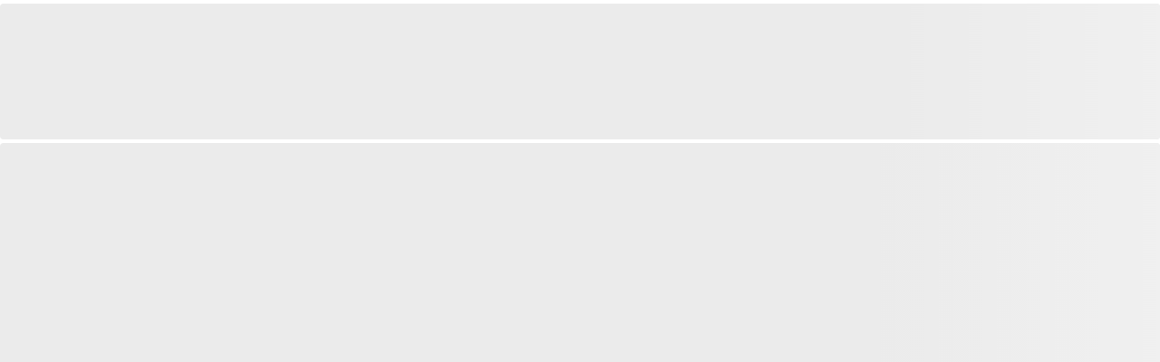

--- FILE ---
content_type: text/html; charset=utf-8
request_url: https://www.peepultree.world/livehistoryindia/story/people/k-d-singh-the-houdini-of-hockey
body_size: 43157
content:
<!DOCTYPE html><html lang="en"><head><meta charSet="utf-8"/><meta name="viewport" content="width=device-width"/><script type="application/ld+json" id="peepultree">{"@context":"https://schema.org/","@type":"Organization","name":"Peepul Tree","URL":"https://www.peepultree.world","contactPoint":[{"@type":"ContactPoint","telephone":"+91-83-55899265","contactType":"Customer Service"}],"logo":"https://30dm4v6qnlkqo1u6.public.blob.vercel-storage.com/headless/180-180.png","sameAs":["https://twitter.com/PeepulTreeWorld","https://www.facebook.com/PeepulTreeStories/","https://www.youtube.com/@PeepulTreeWorld","https://in.linkedin.com/company/peepul-tree","https://www.instagram.com/peepultreeworld/"]}</script><meta property="og:locale" content="en_IE"/><meta property="og:site_name" content="PeepulTree"/><title>K D Singh: The ‘Houdini of Hockey’</title><meta name="robots" content="index,follow"/><meta name="description" content="They said he wove magic on the field and called him the ‘Houdini of Hockey’. On this birth centenary today, we remember the legend, K D Singh ‘Babu’, an Olympic gold medalist and former India captain, who took hockey to the remotest villages in India."/><meta name="twitter:card" content="summary_large_image"/><meta name="twitter:site" content="https://t.co/ZBxSHTxZzb"/><meta name="twitter:creator" content="@LiveHIndia"/><meta property="og:title" content="K D Singh: The ‘Houdini of Hockey’"/><meta property="og:description" content="They said he wove magic on the field and called him the ‘Houdini of Hockey’. On this birth centenary today, we remember the legend, K D Singh ‘Babu’, an Olympic gold medalist and former India captain, who took hockey to the remotest villages in India."/><meta property="og:url" content="https://www.peepultree.world/livehistoryindia/story/people/k-d-singh-the-houdini-of-hockey"/><meta property="og:type" content="article"/><meta property="article:published_time" content="2022-02-02"/><meta property="article:author" content="Carol Lobo"/><meta property="og:image" content="https://cdn.sanity.io/images/nlpqts3z/production/4b90bbc3e8bcb65691e095a1aa791ae35f11e291-1920x931.png"/><meta property="og:image:alt" content="K D Singh: The ‘Houdini of Hockey’"/><meta property="og:image:width" content="1200"/><meta property="og:image:height" content="628"/><script type="application/ld+json">{"@context":"https://schema.org","@type":"Article","datePublished":"2022-02-02","mainEntityOfPage":{"@type":"WebPage","@id":"K D Singh: The ‘Houdini of Hockey’"},"headline":"K D Singh: The ‘Houdini of Hockey’","image":["https://cdn.sanity.io/images/nlpqts3z/production/4b90bbc3e8bcb65691e095a1aa791ae35f11e291-1920x931.png"],"dateModified":"2022-02-02","author":[{"@type":"Person","name":"Carol Lobo"}]}</script><meta name="next-head-count" content="22"/><link rel="preconnect" href="https://fonts.googleapis.com" crossorigin="anonymous"/><link rel="preconnect" href="https://fonts.gstatic.com" crossorigin="anonymous"/><link rel="preconnect" href="https://www.googletagmanager.com"/><link rel="preconnect" href="https://cdn.ampproject.org"/><link rel="icon" type="image/png" sizes="96x96" href="/images/favicon/96-96.png"/><link rel="icon" type="image/svg+xml" href="/images/favicon/96-96.svg"/><link rel="shortcut icon" href="/images/favicon/favicon.ico" sizes="16x16 32x32 48x48"/><link rel="apple-touch-icon" sizes="180x180" href="/images/favicon/180-180.png"/><link rel="icon" type="image/png" sizes="48x48" href="/images/favicon/48-48.png"/><link rel="icon" type="image/png" sizes="16x16" href="/images/favicon/16-16.png"/><link rel="icon" type="image/png" sizes="32x32" href="/images/favicon/32-32.png"/><link data-next-font="" rel="preconnect" href="/" crossorigin="anonymous"/><link rel="preload" href="/_next/static/css/c58533f80d1acb92.css" as="style"/><link rel="stylesheet" href="/_next/static/css/c58533f80d1acb92.css" data-n-g=""/><noscript data-n-css=""></noscript><script defer="" nomodule="" src="/_next/static/chunks/polyfills-42372ed130431b0a.js"></script><script src="/_next/static/chunks/webpack-f56642a360b9a7b8.js" defer=""></script><script src="/_next/static/chunks/main-5ba2a16386f349d7.js" defer=""></script><script src="/_next/static/chunks/pages/_app-8149b103d4814110.js" defer=""></script><script src="/_next/static/chunks/75fc9c18-1c9531fbbf52855b.js" defer=""></script><script src="/_next/static/chunks/pages/livehistoryindia/story/%5BprimarySlug%5D/%5BstorySlug%5D-25fb272f88c7d260.js" defer=""></script><script src="/_next/static/CURyrjCID4pv1RU24BD2j/_buildManifest.js" defer=""></script><script src="/_next/static/CURyrjCID4pv1RU24BD2j/_ssgManifest.js" defer=""></script></head><body class="w-screen min-h-screen"><div id="__next"><noscript><iframe src="https://www.googletagmanager.com/ns.html?id=GTM-5Z66M99" height="0" width="0" loading="lazy" aria-hidden="true" style="display:none;visibility:hidden"></iframe></noscript><div><div id="oneTap" style="position:fixed;right:0;top:80px;z-index:9999;visibility:visible"></div><main class="main font-montserrat main-page livehistory"><div class="textimagewologin-page"><span aria-live="polite" aria-busy="true"><span class="react-loading-skeleton w-full" style="height:150px">‌</span><br/></span><!--$--><!--/$--><span aria-live="polite" aria-busy="true"><span class="react-loading-skeleton w-full" style="height:400px">‌</span><br/></span></div></main><!--$--><!--/$--></div><div id="dynamicLoader" class="fixed left-0 top-0 right-0 block bg-[#F4F3EE] bg-opacity-30 z-[10]"></div></div><script id="__NEXT_DATA__" type="application/json">{"props":{"pageProps":{"categoryData":{"query":"*[_type=='category' \u0026\u0026 !(_id in path('drafts.**'))]{_id,name,slug{current},_createdAt ,subcategory_list[]-\u003e{_id,name,slug{current}},} | order(_createdAt asc)","result":[{"_createdAt":"2021-10-20T09:40:32Z","_id":"ee083605-9aad-464c-9b0f-ecdbbd7794f6","name":"Eras","slug":{"current":"eras"},"subcategory_list":[{"_id":"edfb7722-52be-451a-a6ff-482f9b158b74","name":"Prehistoric","slug":{"current":"prehistoric"}},{"_id":"cb30338e-f6b6-47b1-af8f-47c7902eb3c4","name":"Ancient","slug":{"current":"ancient"}},{"_id":"1788c14d-5ca2-4fe4-ae9b-f6f6a24f0dd2","name":"Medieval","slug":{"current":"medieval"}},{"_id":"aeb44f02-8862-4793-8663-e757ef051630","name":"Modern","slug":{"current":"modern"}}]},{"_createdAt":"2021-10-22T09:39:52Z","_id":"eb14d898-51d6-401a-be3f-b555bb39089b","name":"People","slug":{"current":"people"},"subcategory_list":[{"_id":"50d282a1-73db-4be5-86e8-268e5c36ec94","name":"From History","slug":{"current":"from-history"}},{"_id":"d927d287-f694-4ff0-8254-fec6ca5e4ce5","name":"Cultural Icons","slug":{"current":"cultural-icons"}},{"_id":"32006636-4963-48c7-a4a8-e0c01fa85c0a","name":"Women In history","slug":{"current":"women-in-history"}},{"_id":"e62ace49-288a-450e-90aa-f04cbbf33b01","name":"Explorers","slug":{"current":"explorers"}},{"_id":"1f9f08da-0bd6-4399-8d8f-bd7e7ec94094","name":"Writers","slug":{"current":"writers"}},{"_id":"c3781777-d7f7-42b8-a9c5-5dc404ebe0ca","name":"Rulers","slug":{"current":"rulers"}},{"_id":"0e7c81f0-aa73-41ca-8530-c641017d7102","name":"Freedom fighters","slug":{"current":"freedom-fighters"}},{"_id":"16b4be78-38d8-4954-b949-5325f313cd45","name":"Quirky History","slug":{"current":"quirky-history"}}]},{"_createdAt":"2021-10-22T09:40:06Z","_id":"59133c61-2dec-476b-96fb-b5432c54bd36","name":"Places","slug":{"current":"places"},"subcategory_list":[{"_id":"561010ec-68c7-4264-92b0-320fd1806987","name":"Regions","slug":{"current":"regions"}},{"_id":"0577435c-419c-4cb0-bdef-bd24b34c43de","name":"Cities","slug":{"current":"cities"}},{"_id":"2bb97301-9eea-4ef8-b779-0d9a0ddb2f95","name":"Geology and Natural History","slug":{"current":"geology-and-natural-history"}}]},{"_createdAt":"2021-10-22T09:40:28Z","_id":"e18f95fe-8644-47d8-8088-b3efaeec637e","name":"Monuments","slug":{"current":"monuments"},"subcategory_list":[{"_id":"0b45774b-b4fb-4d0d-9b70-b249495bf16a","name":"Religious Places","slug":{"current":"religious-places"}},{"_id":"f3121c8c-59cc-4aa1-9d3a-2ee1c63e89c4","name":"Forts","slug":{"current":"Forts"}},{"_id":"8b33f85b-96c0-471d-9f2f-67b1bf24cf49","name":"Palaces","slug":{"current":"palaces"}},{"_id":"e3e787af-30dd-4e0e-95e9-791fea5a634d","name":"Caves","slug":{"current":"caves"}},{"_id":"77f6360b-1228-4dc1-a1ae-7f6bf2814837","name":"Heritage Sites","slug":{"current":"heritage-sites"}},{"_id":"c20bb125-3e10-4dd3-ae18-65eb83b37a13","name":"Archaeological Sites","slug":{"current":"archaeological-sites"}}]},{"_createdAt":"2021-10-22T09:40:42Z","_id":"cdc78fb1-170c-490d-8fb2-3c3afa0191df","name":"Living Culture","slug":{"current":"living-culture"},"subcategory_list":[{"_id":"732a4b0c-5839-43e1-a106-ffc5cbf2277a","name":"Food History","slug":{"current":"food-history"}},{"_id":"2a122e11-a276-4f75-87d3-a6b20371807e","name":"Festivals","slug":{"current":"festivals"}},{"_id":"396f6060-ed87-4cab-8df6-a02d3b2ccf8f","name":"Arts of India","slug":{"current":"arts-of-india"}},{"_id":"56518dcb-d3d4-4bf2-8ddf-a9a1eef39071","name":"Weaves of India","slug":{"current":"weaves-of-india"}},{"_id":"c5dca0d5-99a7-4249-9b01-b821466c08a0","name":"Literature ","slug":{"current":"literature-"}},{"_id":"e46a401c-e497-46bc-b43a-9b0ed760f38c","name":"Folklore and Mythology","slug":{"current":"folklore-mythology"}}]},{"_createdAt":"2021-10-22T09:42:48Z","_id":"411c643f-cc0e-47cd-bb1e-a89781c4c490","name":"Art History","slug":{"current":"art-history"},"subcategory_list":[{"_id":"6adf2a5c-cdf8-4a1c-89ff-a7366cd4b619","name":"Sculptures","slug":{"current":"sculptures"}},{"_id":"b792e417-766e-4f01-b419-aeedd4cd56c1","name":"Jewels","slug":{"current":"jewels"}},{"_id":"3991f747-5bd1-44ce-b0f3-352fa71e3946","name":"Paintings","slug":{"current":"paintings"}},{"_id":"903d0b0a-790e-48a5-8625-c3b71ba83622","name":"Coins","slug":{"current":"coins"}},{"_id":"71c6f507-abf5-4e76-9eb1-8286182f4fa4","name":"Artefacts","slug":{"current":"artefacts"}}]},{"_createdAt":"2021-10-22T09:44:41Z","_id":"35b4ad42-7c11-453d-8e24-649a10951bfb","name":"Heritage Matters","slug":{"current":"heritage-matters"},"subcategory_list":[{"_id":"58058320-8b46-4b0d-89a3-60db5ddf4abb","name":"State of our Monuments","slug":{"current":"state-of-our-monuments"}},{"_id":"9ef6bff8-ffc3-4795-89bf-67598741b18f","name":"Conservation","slug":{"current":"conservation"}},{"_id":"c5c82539-2cc1-42d7-98c9-588904681394","name":"Revival ","slug":{"current":"revival"}}]}],"syncTags":["s1:LppLRQ","s1:jdpWRA","s1:OrDXXg","s1:hmgWrg","s1:m63A3g","s1:yHEJAg","s1:6jHlnA","s1:/620EA","s1:sotULw","s1:DM2CeQ","s1:blQuBA","s1:X5qyPg","s1:LxpX6Q","s1:87YjpA","s1:vkpU8g","s1:Lmkj9A","s1:cqaDdw","s1:G4g0FA","s1:7CisGQ","s1:NrHAfg","s1:s1CZNA","s1:7SAXEQ","s1:GtPO9g","s1:SO0v6Q","s1:PJEaVA","s1:7rEHTg","s1:+sNYGg","s1:evGUKQ","s1:03mD+A","s1:I4G3xA","s1:shQmww","s1:JyTtZw","s1:KOnmyg","s1:ryi9DQ","s1:3LIB6A","s1:Sh2mOg"],"ms":9},"storyData":{"query":"*[_type=='story' \u0026\u0026 !(_id in path('drafts.**')) \u0026\u0026 slug.current =='k-d-singh-the-houdini-of-hockey']{_id,circle_category[0]-\u003e{name,slug},featured_image{...,asset-\u003e{url}},parent_category[0]-\u003e{_id,name,slug},title,slug,_id,_type,shortDescription,author,featured_image_text_color,featured_image_text_position,lhipaid,signin,meta_description,meta_title,publishedAt,description[]{...,asset-\u003e{...,}},'PeepulTree':*[_type=='homepage']{peepul_tree[] -\u003e {featured_image{...,asset-\u003e{url}},product-\u003e{store{gid,slug{current},variants[]-\u003e{store{price}}}},title,_type}},'YouMayAlsoLike':*[_type=='films' \u0026\u0026 lhipaid==true][0...6]|order(engagementCount desc){circle_category[0]-\u003e{name,slug},featured_image{...,asset-\u003e{url}},_id,_type,title,slug,lhipaid},'MostPopular':*[_type=='films' \u0026\u0026 lhipaid==true][0...6]|order(_createdAt desc){circle_category[0]-\u003e{name,slug},featured_image{...,asset-\u003e{url}},_id,_type,title,slug,lhipaid}}","result":[{"MostPopular":[{"_id":"31fcf795-737d-4efa-9523-893e6ee2b715","_type":"films","circle_category":{"name":"Trails","slug":{"_type":"slug","current":"trails"}},"featured_image":{"_type":"customImage","asset":{"url":"https://cdn.sanity.io/images/nlpqts3z/production/99a116ec965f6397c10679bceff6e381e7e40a7f-1920x931.png"}},"lhipaid":true,"slug":{"_type":"slug","current":"the-making-of-jaipur"},"title":"The Making of Jaipur"},{"_id":"165e074a-b22a-4817-96f4-357137f10931","_type":"films","circle_category":{"name":"Lost Cities","slug":{"_type":"slug","current":"lost-cities"}},"featured_image":{"_type":"customImage","asset":{"url":"https://cdn.sanity.io/images/nlpqts3z/production/2873e185406d69d9a50423d046e4a2b873153855-1920x931.png"}},"lhipaid":true,"slug":{"_type":"slug","current":"pune-peshwas"},"title":"Pune before the Peshwas "},{"_id":"b3cd79c3-1985-488d-8f16-090e320edd79","_type":"films","circle_category":{"name":"Lost Cities","slug":{"_type":"slug","current":"lost-cities"}},"featured_image":{"_type":"customImage","asset":{"url":"https://cdn.sanity.io/images/nlpqts3z/production/73ad5f64b335e538ecb9047aab97c50743652830-1920x931.jpg"}},"lhipaid":true,"slug":{"_type":"slug","current":"tales-of-shahjahanabad-circle"},"title":"Tales of Shahjahanabad"}],"PeepulTree":[{"peepul_tree":[{"_type":"shop","featured_image":{"_type":"customImage","asset":{"url":"https://cdn.sanity.io/images/nlpqts3z/production/0b2be494fd6eb93f54cdacbdb4d4bd859d9f5a80-1600x1600.jpg"}},"product":null,"title":"DHOKRA BANKURA HORSE"},{"_type":"shop","featured_image":{"_type":"customImage","asset":{"url":"https://cdn.sanity.io/images/nlpqts3z/production/016b177ccea93f4f572939c17aeaf02ec7dc99f4-1000x1000.jpg"}},"product":{"store":{"gid":"gid://shopify/Product/7706420379891","slug":{"current":"lippan-turquoise-mirror"},"variants":[{"store":{"price":599}},{"store":{"price":849}}]}},"title":"Lippan turquoise mirror | Handmade in India"},{"_type":"shop","featured_image":{"_type":"customImage","asset":{"url":"https://cdn.sanity.io/images/nlpqts3z/production/f84787c6bd13fd248d617a4c6c9dce6abc5601a8-1000x1000.jpg"}},"product":{"store":{"gid":"gid://shopify/Product/7679844090099","slug":{"current":"candle-stand-in-bastar-wrought-iron-handmade-in-india"},"variants":[{"store":{"price":2744}}]}},"title":"Candle stand in bastar wrought iron | Handmade in india"},{"_type":"shop","featured_image":{"_type":"customImage","asset":{"url":"https://cdn.sanity.io/images/nlpqts3z/production/caf30c66713b725a85fef2eea53a2ab7968632c1-800x800.jpg"}},"product":{"store":{"gid":"gid://shopify/Product/7575960977651","slug":{"current":"terracotta-harappan-elephant-seal-replica-with-frame-length-8-inches-width-8-inches-including-frame"},"variants":[{"store":{"price":1899}}]}},"title":"Terracotta Harappan Elephant Seal Replica with Frame"}]},{"peepul_tree":[{"_type":"shop","featured_image":{"_type":"customImage","asset":{"url":"https://cdn.sanity.io/images/nlpqts3z/production/0b2be494fd6eb93f54cdacbdb4d4bd859d9f5a80-1600x1600.jpg"}},"product":null,"title":"DHOKRA BANKURA HORSE"},{"_type":"shop","featured_image":{"_type":"customImage","asset":{"url":"https://cdn.sanity.io/images/nlpqts3z/production/016b177ccea93f4f572939c17aeaf02ec7dc99f4-1000x1000.jpg"}},"product":{"store":{"gid":"gid://shopify/Product/7706420379891","slug":{"current":"lippan-turquoise-mirror"},"variants":[{"store":{"price":599}},{"store":{"price":849}}]}},"title":"Lippan turquoise mirror | Handmade in India"},{"_type":"shop","featured_image":{"_type":"customImage","asset":{"url":"https://cdn.sanity.io/images/nlpqts3z/production/f84787c6bd13fd248d617a4c6c9dce6abc5601a8-1000x1000.jpg"}},"product":{"store":{"gid":"gid://shopify/Product/7679844090099","slug":{"current":"candle-stand-in-bastar-wrought-iron-handmade-in-india"},"variants":[{"store":{"price":2744}}]}},"title":"Candle stand in bastar wrought iron | Handmade in india"},{"_type":"shop","featured_image":{"_type":"customImage","asset":{"url":"https://cdn.sanity.io/images/nlpqts3z/production/caf30c66713b725a85fef2eea53a2ab7968632c1-800x800.jpg"}},"product":{"store":{"gid":"gid://shopify/Product/7575960977651","slug":{"current":"terracotta-harappan-elephant-seal-replica-with-frame-length-8-inches-width-8-inches-including-frame"},"variants":[{"store":{"price":1899}}]}},"title":"Terracotta Harappan Elephant Seal Replica with Frame"}]}],"YouMayAlsoLike":[{"_id":"165e074a-b22a-4817-96f4-357137f10931","_type":"films","circle_category":{"name":"Lost Cities","slug":{"_type":"slug","current":"lost-cities"}},"featured_image":{"_type":"customImage","asset":{"url":"https://cdn.sanity.io/images/nlpqts3z/production/2873e185406d69d9a50423d046e4a2b873153855-1920x931.png"}},"lhipaid":true,"slug":{"_type":"slug","current":"pune-peshwas"},"title":"Pune before the Peshwas "},{"_id":"31fcf795-737d-4efa-9523-893e6ee2b715","_type":"films","circle_category":{"name":"Trails","slug":{"_type":"slug","current":"trails"}},"featured_image":{"_type":"customImage","asset":{"url":"https://cdn.sanity.io/images/nlpqts3z/production/99a116ec965f6397c10679bceff6e381e7e40a7f-1920x931.png"}},"lhipaid":true,"slug":{"_type":"slug","current":"the-making-of-jaipur"},"title":"The Making of Jaipur"},{"_id":"b3cd79c3-1985-488d-8f16-090e320edd79","_type":"films","circle_category":{"name":"Lost Cities","slug":{"_type":"slug","current":"lost-cities"}},"featured_image":{"_type":"customImage","asset":{"url":"https://cdn.sanity.io/images/nlpqts3z/production/73ad5f64b335e538ecb9047aab97c50743652830-1920x931.jpg"}},"lhipaid":true,"slug":{"_type":"slug","current":"tales-of-shahjahanabad-circle"},"title":"Tales of Shahjahanabad"}],"_id":"81731910-4310-40a9-bc90-950e8fff47f4","_type":"story","author":"Carol Lobo","circle_category":null,"description":[{"_key":"ea18db4000ce","_type":"block","asset":null,"children":[{"_key":"2ee22e9cbb860","_type":"span","marks":[],"text":"About a hundred years ago, in a village in Barabanki, Uttar Pradesh, a slip of a boy and his siblings would revel in a good old game of homegrown hockey. As they smacked a rubber ball around with wooden sticks and tore up the dirt, they whiled away their time in pure delight. But there was one child among them for whom the game became more than just a pastime. He would go on to win two Olympic gold medals, one of them as captain of the Indian hockey team."}],"markDefs":[],"style":"normal"},{"_key":"c99b2eb5d812","_type":"block","asset":null,"children":[{"_key":"870014b23dcc0","_type":"span","marks":[],"text":"That child grew up to be Kunwar Digvijay Singh, a sporting great whose birth centenary we celebrate today. Fondly known as K D Singh ‘Babu’, he is remembered not only for his wizardry on the hockey field but also for grooming thousands of young players, many of whom have left their own mark on the game."}],"markDefs":[],"style":"normal"},{"_key":"35a96e7e7dc2","_type":"block","asset":null,"children":[{"_key":"76435d2f920f","_type":"span","marks":[],"text":""}],"markDefs":[],"style":"normal"},{"_key":"750e77412927","_type":"customImage","asset":{"_createdAt":"2022-02-02T05:47:39Z","_id":"image-17b54777604c59056035404e9c54979883b61f53-1920x1080-png","_rev":"uFg6D4JsNo4NcOVnMt0jBj","_type":"sanity.imageAsset","_updatedAt":"2022-02-02T05:47:39Z","assetId":"17b54777604c59056035404e9c54979883b61f53","extension":"png","metadata":{"_type":"sanity.imageMetadata","blurHash":"MXI=0-WB?ct7~q~poeM|WVRjt7t6oeWVWB","dimensions":{"_type":"sanity.imageDimensions","aspectRatio":1.7777777777777777,"height":1080,"width":1920},"hasAlpha":true,"isOpaque":true,"lqip":"[data-uri]","palette":{"_type":"sanity.imagePalette","darkMuted":{"_type":"sanity.imagePaletteSwatch","background":"#5b4c36","foreground":"#fff","population":4.16,"title":"#fff"},"darkVibrant":{"_type":"sanity.imagePaletteSwatch","background":"#302616","foreground":"#fff","population":5.97,"title":"#fff"},"dominant":{"_type":"sanity.imagePaletteSwatch","background":"#d2c9b8","foreground":"#000","population":6.23,"title":"#000"},"lightMuted":{"_type":"sanity.imagePaletteSwatch","background":"#d2c9b8","foreground":"#000","population":6.23,"title":"#000"},"lightVibrant":{"_type":"sanity.imagePaletteSwatch","background":"#e5d9c8","foreground":"#000","population":3.7,"title":"#000"},"muted":{"_type":"sanity.imagePaletteSwatch","background":"#9f8c6e","foreground":"#fff","population":1.88,"title":"#fff"},"vibrant":{"_type":"sanity.imagePaletteSwatch","background":"#c4ac84","foreground":"#000","population":0.01,"title":"#fff"}}},"mimeType":"image/png","originalFilename":"Untitled design (79).png","path":"images/nlpqts3z/production/17b54777604c59056035404e9c54979883b61f53-1920x1080.png","sha1hash":"17b54777604c59056035404e9c54979883b61f53","size":2031594,"uploadId":"kE6bzj0Q7JhOF6a77pz2gyG4XIZ8ilK9","url":"https://cdn.sanity.io/images/nlpqts3z/production/17b54777604c59056035404e9c54979883b61f53-1920x1080.png"},"crop":{"_type":"sanity.imageCrop","bottom":0,"left":0,"right":0,"top":0},"hotspot":{"_type":"sanity.imageHotspot","height":1,"width":1,"x":0.5,"y":0.5},"imageFigcaptionName":"The Indian hockey team, captained by K D Singh, poses after winning the final in the 1952 Olympics"},{"_key":"82eb11453912","_type":"block","asset":null,"children":[{"_key":"08cdaade78e90","_type":"span","marks":["strong"],"text":"A Genius Is Discovered"}],"markDefs":[],"style":"normal"},{"_key":"d39c512ef995","_type":"block","asset":null,"children":[{"_key":"2d3c596a13830","_type":"span","marks":[],"text":"Singh was born into an enlightened family. His father was a lawyer and social activist, and a role model for Singh and his ten siblings. He studied at the local government high school and graduated from Kanyakubj Inter College in Lucknow, where he excelled in academics."}],"markDefs":[],"style":"normal"},{"_key":"3c893e7fbaf3","_type":"block","asset":null,"children":[{"_key":"dc00181957320","_type":"span","marks":[],"text":"But it was in sports that Singh would find his true calling. The first tournament he participated in was an inter-collegiate hockey competition at the Dewa Mela, an annual festival held in his hometown of Barabanki, in 1937. He went on to play for the Lucknow Young Men’s Association Club."}],"markDefs":[],"style":"normal"},{"_key":"54dae555e714","_type":"block","asset":null,"children":[{"_key":"c25055b9c0ff0","_type":"span","marks":[],"text":"It was during a tournament when he faced off against Mohammad Hussain, an Olympic player, that Singh shot into the limelight. His stick work on the field kept Hussain on his toes throughout the match. The senior player was so impressed by Singh’s raw talent that he predicted a great future in hockey for the teenager."}],"markDefs":[],"style":"normal"},{"_key":"aff9262c9ed7","_type":"block","asset":null,"children":[{"_key":"f6df170f776a0","_type":"span","marks":[],"text":"Singh’s artistry and technique had taken everyone by surprise and the next day he made the headlines. The young hockey genius had arrived. Quick as lightning and almost impossible to intercept on the field, Singh earned the nickname ‘Houdini of Hockey’. He was one of India’s most talented forwards. And, boy, was he a treat to watch in action! He was such a sensation that stadiums filled up at the very mention of his name."}],"markDefs":[],"style":"normal"},{"_key":"6c307521e1ba","_type":"block","asset":null,"children":[{"_key":"57e2ac481ba7","_type":"span","marks":[],"text":""}],"markDefs":[],"style":"normal"},{"_key":"a4603e51e5e4","_type":"customImage","asset":{"_createdAt":"2022-02-02T05:53:07Z","_id":"image-2c79f3449d6979ddf3f9a9d2e3970ee57aaf1c11-1920x1080-png","_rev":"Wlr0KPR4Y8QebHC2LTEeVf","_type":"sanity.imageAsset","_updatedAt":"2022-02-02T05:53:07Z","assetId":"2c79f3449d6979ddf3f9a9d2e3970ee57aaf1c11","extension":"png","metadata":{"_type":"sanity.imageMetadata","blurHash":"MfGR;ps.~qbH_4IpWCt6j[ofM|ayofayf6","dimensions":{"_type":"sanity.imageDimensions","aspectRatio":1.7777777777777777,"height":1080,"width":1920},"hasAlpha":true,"isOpaque":true,"lqip":"[data-uri]","palette":{"_type":"sanity.imagePalette","darkMuted":{"_type":"sanity.imagePaletteSwatch","background":"#514631","foreground":"#fff","population":4.56,"title":"#fff"},"darkVibrant":{"_type":"sanity.imagePaletteSwatch","background":"#3c2d0c","foreground":"#fff","population":0.05,"title":"#fff"},"dominant":{"_type":"sanity.imagePaletteSwatch","background":"#d5cbbb","foreground":"#000","population":7.19,"title":"#000"},"lightMuted":{"_type":"sanity.imagePaletteSwatch","background":"#d5cbbb","foreground":"#000","population":7.19,"title":"#000"},"lightVibrant":{"_type":"sanity.imagePaletteSwatch","background":"#e8cd90","foreground":"#000","population":0,"title":"#000"},"muted":{"_type":"sanity.imagePaletteSwatch","background":"#9c8663","foreground":"#fff","population":1.59,"title":"#fff"},"vibrant":{"_type":"sanity.imagePaletteSwatch","background":"#d49f2a","foreground":"#000","population":0,"title":"#fff"}}},"mimeType":"image/png","originalFilename":"Untitled design (80).png","path":"images/nlpqts3z/production/2c79f3449d6979ddf3f9a9d2e3970ee57aaf1c11-1920x1080.png","sha1hash":"2c79f3449d6979ddf3f9a9d2e3970ee57aaf1c11","size":1932000,"uploadId":"0jC42zik3JJTB6e5G4sjfG2vPvnd5QUS","url":"https://cdn.sanity.io/images/nlpqts3z/production/2c79f3449d6979ddf3f9a9d2e3970ee57aaf1c11-1920x1080.png"},"imageFigcaptionName":" K D Singh scoring the winning goal in the semi-finals versus the Netherlands in the 1948 Olympics. India beat the Dutch 2 - 1."},{"_key":"19ae1bd2e094","_type":"block","asset":null,"children":[{"_key":"c0838ab31b1b0","_type":"span","marks":[],"text":"Singh was soon representing his state at the Nationals, a matter of great prestige. But it was in 1946 that he got his big break, when he led the Indian hockey team on its tour in Celyon (present-day Sri Lanka). The next year, he was on the team that toured Afghanistan, Kenya, Uganda and Tanzania."}],"markDefs":[],"style":"normal"},{"_key":"21ca421bbc65","_type":"block","asset":null,"children":[{"_key":"05fa9b0c3ef70","_type":"span","marks":[],"text":"His crowning glory was his golden run at the Olympic Games. Singh was Vice-Captain of the Indian hockey team at the 1948 Olympics in London and brought back gold. Four years later, he captained the team at the 1952 Olympics in Helsinki, and once again brought back gold."}],"markDefs":[],"style":"normal"},{"_key":"74ca5ec23525","_type":"customImage","asset":{"_createdAt":"2022-02-02T05:45:12Z","_id":"image-045fc98ab573223f509f8122810256efbc402336-1920x1080-png","_rev":"Wlr0KPR4Y8QebHC2LT9Ngb","_type":"sanity.imageAsset","_updatedAt":"2022-02-02T05:45:12Z","assetId":"045fc98ab573223f509f8122810256efbc402336","extension":"png","metadata":{"_type":"sanity.imageMetadata","blurHash":"M?MQkkR*_Nxu%gR*a}off6ofRjazoef6j[","dimensions":{"_type":"sanity.imageDimensions","aspectRatio":1.7777777777777777,"height":1080,"width":1920},"hasAlpha":true,"isOpaque":true,"lqip":"[data-uri]","palette":{"_type":"sanity.imagePalette","darkMuted":{"_type":"sanity.imagePaletteSwatch","background":"#5a4c37","foreground":"#fff","population":4.99,"title":"#fff"},"darkVibrant":{"_type":"sanity.imagePaletteSwatch","background":"#1c0c04","foreground":"#fff","population":0.29,"title":"#fff"},"dominant":{"_type":"sanity.imagePaletteSwatch","background":"#5a4c37","foreground":"#fff","population":4.99,"title":"#fff"},"lightMuted":{"_type":"sanity.imagePaletteSwatch","background":"#ccbba7","foreground":"#000","population":3.73,"title":"#fff"},"lightVibrant":{"_type":"sanity.imagePaletteSwatch","background":"#ecdbc8","foreground":"#000","population":0.07,"title":"#000"},"muted":{"_type":"sanity.imagePaletteSwatch","background":"#908068","foreground":"#fff","population":3.11,"title":"#fff"},"vibrant":{"_type":"sanity.imagePaletteSwatch","background":"#df5f1f","foreground":"#fff","population":0,"title":"#fff"}}},"mimeType":"image/png","originalFilename":"Untitled design (81).png","path":"images/nlpqts3z/production/045fc98ab573223f509f8122810256efbc402336-1920x1080.png","sha1hash":"045fc98ab573223f509f8122810256efbc402336","size":1763743,"uploadId":"MTM7ILdYYbyWRW2G0CewjFUj8TtTVUuz","url":"https://cdn.sanity.io/images/nlpqts3z/production/045fc98ab573223f509f8122810256efbc402336-1920x1080.png"},"imageFigcaptionName":"The victorious Indian hockey team gets a heroes’ welcome after winning Independent India’s first Olympic Gold medal in the 1948 London Olympics. In the picture is Vice-Captain K D Singh and the team at the Delhi station."},{"_key":"501c164400df","_type":"block","asset":null,"children":[{"_key":"d648951203860","_type":"span","marks":[],"text":"With many more active playing years ahead of him, Sing continued to mesmerize audiences and floor his opponents. Commentators used only superlatives to describe his game and sports journalists were often at a loss for words. One reporter wrote of his fancy footwork in the field: "},{"_key":"04b6204b9bdc","_type":"span","marks":["em"],"text":"“…the best brains of the FBI, if enlisted, would have been unable to put manacles on this all-time great inside forward.”"}],"markDefs":[],"style":"normal"},{"_key":"8fa0ea92e217","_type":"block","asset":null,"children":[{"_key":"d93447efdac70","_type":"span","marks":[],"text":"In 1953, Singh was awarded the prestigious Helms Trophy, which named him ‘best player in the world’ for that year. The Indian government gave him the Padma Shri in 1958."}],"markDefs":[],"style":"normal"},{"_key":"7368a14c6355","_type":"block","asset":null,"children":[{"_key":"e8ab159f3ea30","_type":"span","marks":["strong"],"text":"Children Are The Future"}],"markDefs":[],"style":"normal"},{"_key":"8a79f5a81756","_type":"block","asset":null,"children":[{"_key":"cfeb4c12ac0e","_type":"span","marks":[],"text":""}],"markDefs":[],"style":"normal"},{"_key":"39415602f9eb","_type":"customImage","asset":{"_createdAt":"2022-02-02T05:50:56Z","_id":"image-0bfc56869560d1984560d6a715cb0f3b0c4f4d79-1920x1080-png","_rev":"Wlr0KPR4Y8QebHC2LTE1d1","_type":"sanity.imageAsset","_updatedAt":"2022-02-02T05:50:56Z","assetId":"0bfc56869560d1984560d6a715cb0f3b0c4f4d79","extension":"png","metadata":{"_type":"sanity.imageMetadata","blurHash":"MvMjU6t6_4of?vR+fQs:azfQRkofs:WBWC","dimensions":{"_type":"sanity.imageDimensions","aspectRatio":1.7777777777777777,"height":1080,"width":1920},"hasAlpha":true,"isOpaque":true,"lqip":"[data-uri]","palette":{"_type":"sanity.imagePalette","darkMuted":{"_type":"sanity.imagePaletteSwatch","background":"#564131","foreground":"#fff","population":1.84,"title":"#fff"},"darkVibrant":{"_type":"sanity.imagePaletteSwatch","background":"#311e0a","foreground":"#fff","population":0.14,"title":"#fff"},"dominant":{"_type":"sanity.imagePaletteSwatch","background":"#dcbd9a","foreground":"#000","population":4.6,"title":"#fff"},"lightMuted":{"_type":"sanity.imagePaletteSwatch","background":"#cab19c","foreground":"#000","population":1.72,"title":"#fff"},"lightVibrant":{"_type":"sanity.imagePaletteSwatch","background":"#dcbd9a","foreground":"#000","population":4.6,"title":"#fff"},"muted":{"_type":"sanity.imagePaletteSwatch","background":"#9a8161","foreground":"#fff","population":2.42,"title":"#fff"},"vibrant":{"_type":"sanity.imagePaletteSwatch","background":"#c4a47c","foreground":"#000","population":0.23,"title":"#fff"}}},"mimeType":"image/png","originalFilename":"Untitled design (78).png","path":"images/nlpqts3z/production/0bfc56869560d1984560d6a715cb0f3b0c4f4d79-1920x1080.png","sha1hash":"0bfc56869560d1984560d6a715cb0f3b0c4f4d79","size":1480562,"uploadId":"sCKVKBLk1qNisuNgaM12LPeU2T4WNPXY","url":"https://cdn.sanity.io/images/nlpqts3z/production/0bfc56869560d1984560d6a715cb0f3b0c4f4d79-1920x1080.png"},"imageFigcaptionName":"K D Singh’s family welcomes him home after the legend led the Indian hockey team to its second Olympic gold at the 1952 Helsinki Olympics"},{"_key":"53cf4861dd0b","_type":"block","asset":null,"children":[{"_key":"ee3e78562c860","_type":"span","marks":[],"text":"Singh retired from the national hockey team in 1959, bringing to an end a 20-year career during which he covered himself and his country in glory. But he was not done with the sport, not by a long shot. It was time to give back to the game."}],"markDefs":[],"style":"normal"},{"_key":"c4cd58ce930c","_type":"block","asset":null,"children":[{"_key":"1e7c359b01b10","_type":"span","marks":[],"text":"He began by coaching the Indian hockey team, first as assistant coach on the team’s tour to East Africa in 1959, and then as chief coach on the Hong Kong tour in 1966. His biggest moment as coach came in 1972, when he coached the team that went to the Munich Olympic Games, where India won a bronze medal."}],"markDefs":[],"style":"normal"},{"_key":"6c1fc85180f3","_type":"block","asset":null,"children":[{"_key":"4f290d4f24e00","_type":"span","marks":[],"text":"But, according to Singh, giving back meant inviting children in India’s villages to discover the joy of sports. So he set up two sports hostels, in Lucknow and Meerut, to promote budding talent. He also organized tournaments where he would bring in children from far and wide to participate."}],"markDefs":[],"style":"normal"},{"_key":"081d860981b9","_type":"block","asset":null,"children":[{"_key":"b09e7125d14a0","_type":"span","marks":[],"text":"Singh’s son Vishwa Vijay Singh, in an interview to the media, says his father would take care of the children’s boarding and lodging too. Sometimes, he would even eat with them to prove that they were not being fed substandard food!"}],"markDefs":[],"style":"normal"},{"_key":"3adf13727ffa","_type":"block","asset":null,"children":[{"_key":"4aa5a37d6f3e0","_type":"span","marks":[],"text":"For Singh, sports was much more than winning medals. He campaigned for sports quotas in jobs in government departments, and helped to set up teams in these departments from where players were selected for the national team."}],"markDefs":[],"style":"normal"},{"_key":"10a907c5acb1","_type":"block","asset":null,"children":[{"_key":"02e5a3eb92090","_type":"span","marks":[],"text":"Singh didn’t restrict himself to hockey and was a member of various organisations such as the All India Council of Sports, Railway Board and Rifle Association of India. The magic finally came to an end on 27th March 1978, when he died at the age of 56."}],"markDefs":[],"style":"normal"},{"_key":"c4225108978b","_type":"block","asset":null,"children":[{"_key":"8ff583ccb3400","_type":"span","marks":[],"text":"\n"}],"markDefs":[],"style":"normal"}],"featured_image":{"_type":"customImage","asset":{"url":"https://cdn.sanity.io/images/nlpqts3z/production/4b90bbc3e8bcb65691e095a1aa791ae35f11e291-1920x931.png"}},"featured_image_text_color":"#FFFFFF","featured_image_text_position":"bottom-left","lhipaid":false,"meta_description":"They said he wove magic on the field and called him the ‘Houdini of Hockey’. On this birth centenary today, we remember the legend, K D Singh ‘Babu’, an Olympic gold medalist and former India captain, who took hockey to the remotest villages in India.","meta_title":"K D Singh: The ‘Houdini of Hockey’","parent_category":{"_id":"eb14d898-51d6-401a-be3f-b555bb39089b","name":"People","slug":{"_type":"slug","current":"people"}},"publishedAt":"2022-02-02","shortDescription":null,"signin":null,"slug":{"_type":"slug","current":"k-d-singh-the-houdini-of-hockey"},"title":"K D Singh: The ‘Houdini of Hockey’"}],"syncTags":["s1:EHINjw","s1:Xw1uJg","s1:sr2LXA","s1:Skjhpg","s1:8Ds/QQ","s1:3h1brQ","s1:W9P7qg","s1:w8KTRQ","s1:Vro0aQ","s1:GcfTvg","s1:USxEkQ","s1:f7kSDg","s1:Ye5yig","s1:p1WMJQ","s1:v+4u9g","s1:ozwF8w","s1:uJa7BQ","s1:/MhZcA","s1:Ii3HbA","s1:UuK7rg","s1:T0feIA","s1:FXFj0Q","s1:6xkzpQ","s1:rlYAlA","s1:/pW/2Q","s1:iBGTRA","s1:J6QlsA","s1:nMASAg","s1:esjiCQ"],"ms":47},"promoData":{"query":"*[_type == 'lhipromo' \u0026\u0026 !(_id in path('drafts.**'))]{..., coming_up_on_circle[]{   ...,   category-\u003e{...},   featured_image{...,asset-\u003e{url}}, },lhipromo_image{asset-\u003e{url}},most_popular[]-\u003e{    _type,    _id,    parent_category[]-\u003e{_id,name,slug},    subcategory_list[]-\u003e{_id,name,slug},    publishedAt,    readingTime,    author,    title,    title,    featured_image{...,asset-\u003e{url}},    featured_image_text_color,    featured_image_text_position,},what_our_subscribers_say[]{asset-\u003e{url}}}","result":[{"_createdAt":"2021-12-13T08:20:47Z","_id":"e38e2c49-4aaf-40c0-b6f3-8fde19b55713","_rev":"Ra2iwLnBcaMCxdfUmGC2F8","_type":"lhipromo","_updatedAt":"2022-02-15T13:36:05Z","coming_up_on_circle":[{"_key":"d5422650f9e0","_type":"comminguponcircle","category":{"_createdAt":"2021-11-12T11:51:00Z","_id":"4cc9fee7-0bbd-4802-9663-1e5851104032","_rev":"4xLlilCSFaTOBJzS24cOqm","_type":"lhicircle_category","_updatedAt":"2021-11-12T11:51:00Z","meta_description":"Trails","meta_title":"Trails","name":"Trails","slug":{"_type":"slug","current":"trails"},"social_description":"Trails","social_title":"Trails"},"featured_image":{"_type":"customImage","asset":{"url":"https://cdn.sanity.io/images/nlpqts3z/production/a41e000a7c5affd7ec51e58601e7eb8ccc185516-800x533.jpg"}},"title":"The Secrets of Ladakh: A Rare Journey"},{"_key":"0447184c87de","_type":"comminguponcircle","category":{"_createdAt":"2021-11-12T11:51:00Z","_id":"4cc9fee7-0bbd-4802-9663-1e5851104032","_rev":"4xLlilCSFaTOBJzS24cOqm","_type":"lhicircle_category","_updatedAt":"2021-11-12T11:51:00Z","meta_description":"Trails","meta_title":"Trails","name":"Trails","slug":{"_type":"slug","current":"trails"},"social_description":"Trails","social_title":"Trails"},"featured_image":{"_type":"customImage","asset":{"url":"https://cdn.sanity.io/images/nlpqts3z/production/b9a5506127e0edacdbd991b00443de2af9490257-1920x1080.jpg"},"crop":{"_type":"sanity.imageCrop","bottom":0,"left":0.07760141093474426,"right":0.2645502645502644,"top":0},"hotspot":{"_type":"sanity.imageHotspot","height":1,"width":0.6578483245149913,"x":0.4065255731922399,"y":0.5}},"title":"Dholavira: Tracing the Story of the Harappans"},{"_key":"44b9aabb3508","_type":"comminguponcircle","category":{"_createdAt":"2021-11-12T11:52:04Z","_id":"bc45ea7a-e83e-46bc-b968-b564dd5090a8","_rev":"4xLlilCSFaTOBJzS24cOqm","_type":"lhicircle_category","_updatedAt":"2021-11-12T11:52:04Z","meta_description":"Treasures","meta_title":"Treasures","name":"Treasures","slug":{"_type":"slug","current":"treasures"},"social_description":"Treasures","social_title":"Treasures"},"featured_image":{"_type":"customImage","asset":{"url":"https://cdn.sanity.io/images/nlpqts3z/production/850d0e625d5a0145eab697f40f758fd64358b3f2-860x645.jpg"},"crop":{"_type":"sanity.imageCrop","bottom":0,"left":0.1228733459357278,"right":0.12476370510396984,"top":0},"hotspot":{"_type":"sanity.imageHotspot","height":1,"width":0.7069943289224953,"x":0.497164461247637,"y":0.5}},"title":"South Asian Masterpieces at the Museum of Fine Arts, Boston"},{"_key":"14372ef0d995","_type":"comminguponcircle","category":{"_createdAt":"2021-11-12T11:51:00Z","_id":"4cc9fee7-0bbd-4802-9663-1e5851104032","_rev":"4xLlilCSFaTOBJzS24cOqm","_type":"lhicircle_category","_updatedAt":"2021-11-12T11:51:00Z","meta_description":"Trails","meta_title":"Trails","name":"Trails","slug":{"_type":"slug","current":"trails"},"social_description":"Trails","social_title":"Trails"},"featured_image":{"_type":"customImage","asset":{"url":"https://cdn.sanity.io/images/nlpqts3z/production/700c0414a78cf034f788f45722f859c95047f978-1384x1080.jpg"}},"title":"Revisiting India’s First Port City: Lothal"}],"description":"Join us on unforgettable journeys week after week and meet those who are defining the way we look at history","faqs_list":[{"_key":"1e4c605e9013","_type":"faqs","answer":"The LHI Circle Subscription provides access to premium content on Live History India. You can join LIVE interactions with top Historians and Authors, take Virtual Tours to the many far-flung and must-see sites across India, get digital tours of top museums with curators, access to over 500 exclusive articles and films and enjoy special discounts on artisanal handcrafted products from our eCommerce site, Peepul Tree: www.peepultree.in\n \n","faqs_category":"General","question":"What is an LHI Circle Subscription? \n"},{"_key":"182a2b532983","_type":"faqs","answer":"Visitors to the site will have free access to only a limited amount of digital content on www.livehistoryindia.com\n","faqs_category":"General","question":"What if I don't want to subscribe — can I still access Live History India free?\n"},{"_key":"7909a6ec5a71","_type":"faqs","answer":"You can opt for a three month or a full year subscription option. You will be sent reminders shortly before your subscription expires so that you can renew it.\n","faqs_category":"Subscription \u0026 Refunds","question":"How are LHI Circle subscriptions billed?\n"},{"_key":"5be74ab1d645","_type":"faqs","answer":"The Subscription Fees billed are non-refundable \nAny request for change or cancellation in any Subscription plan prior to the expiration of the current Subscription plan period will not entail a refund for any portion of the Subscription Fee paid by you for the unexpired period.\nFor any further queries do send us a mail at LHICircle@livehistoryindia.com\n","faqs_category":"Subscription \u0026 Refunds","question":"What are the cancellation and refund policies?\n"},{"_key":"3fd98456c0d2","_type":"faqs","answer":"Yes. You can give a 3 month, or 12-month LHI Circle Subscription as a gift. For more information, please write to us at LHICircle@livehistoryindia.com","faqs_category":"Subscription \u0026 Refunds","question":"Can I give an LHI Circle Subscription as a gift?\n"},{"_key":"68c641cab7d2","_type":"faqs","answer":"Yes. We offer a 15%  group discount to students, academic institutes and groups. To avail of discounts on group subscriptions, you will need to have a minimum of 10 members. To avail of all discounts write to us at LHICircle@livehistoryindia.com","faqs_category":"Subscription \u0026 Refunds","question":"Do you have a group academic or corporate subscription programme? Are there any subscription discounts?\n"},{"_key":"38a4267d6762","_type":"faqs","answer":"A LIVE LHI Circle session gives you a chance to interact with leading authors, experts, historians from across the globe. \n","faqs_category":"Miscellaneous","question":"Why should I join a LIVE session?\n"},{"_key":"fbe22bf12067","_type":"faqs","answer":"Yes. The recordings of all our LIVE events are available for members to watch later.\n","faqs_category":"Miscellaneous","question":"If I miss a LIVE event, can I still watch it later?\n"}],"lhi_plan":[{"_key":"7aa7080a1895","_type":"plan","description":[{"_key":"ed6c46c98035","_type":"block","children":[{"_key":"f7069611a8b3","_type":"span","marks":["strong"],"text":"3"},{"_key":"4013805aafd4","_type":"span","marks":[],"text":" Month access"}],"level":1,"listItem":"bullet","markDefs":[],"style":"normal"},{"_key":"cb6afdaa1512","_type":"block","children":[{"_key":"d8b6d56594e0","_type":"span","marks":["strong"],"text":"10+"},{"_key":"c79550d0be44","_type":"span","marks":[],"text":" experiences, interactions, virtual tours"}],"level":1,"listItem":"bullet","markDefs":[],"style":"normal"},{"_key":"c9a7d3c26b73","_type":"block","children":[{"_key":"6c99eb19380f","_type":"span","marks":[],"text":"Over "},{"_key":"bfe21f5f186d","_type":"span","marks":["strong"],"text":"500"},{"_key":"06d6435afd35","_type":"span","marks":[],"text":" exclusive articles and films\n\n"}],"level":1,"listItem":"bullet","markDefs":[],"style":"normal"}],"price_per_month":300,"select_lhi_plan":"QUARTERLY","title":"Quarterly","total_price":900},{"_key":"7d2e1567e7d8","_type":"plan","description":[{"_key":"5c268c21f699","_type":"block","children":[{"_key":"49a48a3b0b04","_type":"span","marks":["strong"],"text":"12"},{"_key":"e71204402584","_type":"span","marks":[],"text":" Months access"}],"level":1,"listItem":"bullet","markDefs":[],"style":"normal"},{"_key":"0eaf361751e3","_type":"block","children":[{"_key":"b2599ab15cd7","_type":"span","marks":[],"text":"Over "},{"_key":"4f4c3f115972","_type":"span","marks":["strong"],"text":"50+"},{"_key":"117bd4176ffa","_type":"span","marks":[],"text":" virtual tours, experiences, interactions, museum tours"}],"level":1,"listItem":"bullet","markDefs":[],"style":"normal"},{"_key":"3df68fe57a54","_type":"block","children":[{"_key":"fae191a40e67","_type":"span","marks":[],"text":"Over "},{"_key":"59d678387448","_type":"span","marks":["strong"],"text":"500 "},{"_key":"9aabbaf2d8bc","_type":"span","marks":[],"text":"exclusive articles and films."}],"level":1,"listItem":"bullet","markDefs":[],"style":"normal"},{"_key":"2f767e9fc472","_type":"block","children":[{"_key":"636dc64cbe84","_type":"span","marks":[],"text":"Get a "},{"_key":"8588246069ca","_type":"span","marks":["strong"],"text":"FREE"},{"_key":"fe7b97e687ce","_type":"span","marks":[],"text":" copy of LHI's Quirky Histories book on sign-up"}],"level":1,"listItem":"bullet","markDefs":[],"style":"normal"}],"discounted_price_per_month":250,"price_per_month":300,"select_lhi_plan":"YEARLY","title":"Yearly","total_price":3000}],"lhipromo_image":{"asset":{"url":"https://cdn.sanity.io/images/nlpqts3z/production/3c9f31c67c74225fe1cbfa52f4236eba029ee47f-1920x1080.jpg"}},"most_popular":[{"_id":"2fa6635a-99d2-4b88-8376-c1acb111ddd6","_type":"films","author":"Team LHI","featured_image":{"_type":"customImage","asset":{"url":"https://cdn.sanity.io/images/nlpqts3z/production/114c8ef72aeb385aaa3822ea58f71946312055b8-1920x1080.jpg"}},"featured_image_text_color":"#FFFFFF","featured_image_text_position":"bottom-left","parent_category":[{"_id":"59133c61-2dec-476b-96fb-b5432c54bd36","name":"Places","slug":{"_type":"slug","current":"places"}}],"publishedAt":"2022-12-11","readingTime":null,"subcategory_list":[{"_id":"0577435c-419c-4cb0-bdef-bd24b34c43de","name":"Cities","slug":{"_type":"slug","current":"cities"}}],"title":"The Story of Mohenjo-daro"},{"_id":"fea2aeda-fe3c-4506-9107-98a4207c70cc","_type":"films","author":"Team LHI","featured_image":{"_type":"customImage","asset":{"url":"https://cdn.sanity.io/images/nlpqts3z/production/a81e95f3eafffdd1b822bb38da36827d98187d00-1920x931.jpg"}},"featured_image_text_color":"#FFFFFF","featured_image_text_position":"bottom-left","parent_category":[{"_id":"411c643f-cc0e-47cd-bb1e-a89781c4c490","name":"Art History","slug":{"_type":"slug","current":"art-history"}}],"publishedAt":"2021-11-13","readingTime":null,"subcategory_list":[{"_id":"71c6f507-abf5-4e76-9eb1-8286182f4fa4","name":"Artefacts","slug":{"_type":"slug","current":"artefacts"}}],"title":"Explore the Story of India Through Objects"},{"_id":"80663a6a-7cc4-4ae0-bee2-bbeb6d8a0fc8","_type":"films","author":"Team LHI","featured_image":{"_type":"customImage","asset":{"url":"https://cdn.sanity.io/images/nlpqts3z/production/ec4d789c96119faf23feee2a184ddba4e663e7ae-1920x1080.png"}},"featured_image_text_color":"#FFFFFF","featured_image_text_position":"bottom-left","parent_category":[{"_id":"e18f95fe-8644-47d8-8088-b3efaeec637e","name":"Monuments","slug":{"_type":"slug","current":"monuments"}}],"publishedAt":"2023-03-15","readingTime":null,"subcategory_list":[{"_id":"e3e787af-30dd-4e0e-95e9-791fea5a634d","name":"Caves","slug":{"_type":"slug","current":"caves"}}],"title":"The Caves of Meghalaya"},{"_id":"bea7e43d-dcc4-4592-97c7-a412bbf92de7","_type":"films","author":"Team LHI","featured_image":{"_type":"customImage","asset":{"url":"https://cdn.sanity.io/images/nlpqts3z/production/f30ac03676bbe03b9abe119f3f92bbc2e9bcaef6-1920x931.jpg"}},"featured_image_text_color":"#FFFFFF","featured_image_text_position":"bottom-left","parent_category":[{"_id":"eb14d898-51d6-401a-be3f-b555bb39089b","name":"People","slug":{"_type":"slug","current":"people"}}],"publishedAt":"2023-03-20","readingTime":null,"subcategory_list":[{"_id":"c3781777-d7f7-42b8-a9c5-5dc404ebe0ca","name":"Rulers","slug":{"_type":"slug","current":"rulers"}}],"title":"Uncovering the Life and Legacy of Dara Shukoh, the Beloved Mughal Prince"}],"mux_video":{"asset":{"_ref":"05fea2f0-0ffd-4ec6-b110-da94278c0f70"}},"title":"Your Gateway to Exclusive History Content one Story at a Time","video_type":"self_uploaded","what_our_subscribers_say":[{"asset":null},{"asset":null},{"asset":null},{"asset":null}],"youtube_link":"https://www.youtube.com/watch?v=CdeOAY8_mHU"}],"syncTags":["s1:Ur3N2Q","s1:ryi9DQ","s1:7CisGQ","s1:LxpX6Q","s1:8eNKrQ","s1:v6Yk4w","s1:QQrRQw","s1:SPEnqA","s1:0LxP2w","s1:tyFqcw","s1:m7fl5g","s1:3LIB6A","s1:t0uOfQ","s1:BIr3Pg","s1:zWvoeA","s1:LJb86A","s1:gD/8sQ","s1:0BHwKA","s1:M4LgXQ","s1:W9P7qg","s1:rlYAlA","s1:pzCLfA","s1:+dnl+A","s1:wengZg"],"ms":29},"storySlug":"k-d-singh-the-houdini-of-hockey","contentData":{"query":"*[_type=='content_recommendation' \n\t\t\t\t\u0026\u0026 isGlobal == true\n\t\t\t\t\u0026\u0026 isActive == true]{\n\t\t\t\ttitle,\n\t\t\t\tsections[]{\n\t\t\t\t\t_type,\n\t\t\t\t\ttitle,\n\t\t\t\t\torientation,\n\t\t\t\t\tcollection-\u003e{store{slug{current}}},\n\t\t\t\t\ttagged_old_stories[]-\u003e{\n\t\t\t\t\t\t...,\n\t\t\t\t\t\tcircle_category[0]-\u003e{slug,name,_id},\n\t\t\t\t\t\tfeatured_image{...,asset-\u003e{url}},\n\t\t\t\t\t\tparent_category[0]-\u003e{_id,name,slug},\n\t\t\t\t\t\t'readingTime':round(length(pt::text(description))/5/180)\n\t\t\t\t\t},\n\t\t\t\t\ttagged_new_stories[]-\u003e{\n\t\t\t\t\t\t...,\n\t\t\t\t\t\tcircle_category[0]-\u003e{slug,name,_id},\n\t\t\t\t\t\tfeatured_image{...,asset-\u003e{url}},\n\t\t\t\t\t\tparent_category[0]-\u003e{_id,name,slug},\n\t\t\t\t\t\t'readingTime':round(length(pt::text(description))/5/180)\n\t\t\t\t\t},\n\t\t\t\t\tdesktop_image{banner_image{...,asset-\u003e{url}},url,text},\n\t\t\t\t\tmobile_image{banner_image{...,asset-\u003e{url}},url,text}\n\t\t\t\t}\n\t\t\t} | order(_createdAt asc)","result":[{"sections":[{"_type":"collections","collection":{"store":{"slug":{"current":"history-shop-collection"}}},"desktop_image":null,"mobile_image":null,"orientation":"side","tagged_new_stories":null,"tagged_old_stories":null,"title":"The History Shop"},{"_type":"lhi_story_image","collection":null,"desktop_image":{"banner_image":{"_type":"customImage","asset":{"url":"https://cdn.sanity.io/images/nlpqts3z/production/5421557aa748ba0659dee5122b13b987571ff160-2275x520.webp"}},"text":null,"url":"https://www.peepultree.world/category/festive-homes"},"mobile_image":{"banner_image":null,"text":null,"url":"https://www.peepultree.world/category/sale"},"orientation":"in-between","tagged_new_stories":null,"tagged_old_stories":null,"title":"Peepul Tree Bestseller Collection"},{"_type":"lhi_story_image","collection":null,"desktop_image":{"banner_image":{"_type":"customImage","asset":{"url":"https://cdn.sanity.io/images/nlpqts3z/production/7a5824103e22c422288fc7ac3434dc888a7e38c9-2275x520.webp"}},"text":null,"url":"https://www.peepultree.world/category/festive-homes"},"mobile_image":{"banner_image":{"_type":"customImage","asset":{"url":"https://cdn.sanity.io/images/nlpqts3z/production/066ceba15639253d69901996a959ab53209743a8-2000x529.jpg"}},"text":null,"url":"https://www.peepultree.world/collections/exclusive-bestsellers"},"orientation":"bottom","tagged_new_stories":null,"tagged_old_stories":null,"title":"Peepul Tree Bestseller Collection"},{"_type":"collections","collection":{"store":{"slug":{"current":"home-decor-bestsellers-collection"}}},"desktop_image":null,"mobile_image":null,"orientation":"bottom","tagged_new_stories":null,"tagged_old_stories":null,"title":"Handcrafted Home Decor For You"},{"_type":"content","collection":null,"desktop_image":null,"mobile_image":null,"orientation":null,"tagged_new_stories":null,"tagged_old_stories":[{"_createdAt":"2022-11-08T06:37:47Z","_id":"b9eddd0a-295b-4fda-819e-8890d739bb93","_rev":"ahItBRcAk3X0bO9UkA3MZ2","_type":"story","_updatedAt":"2024-02-07T09:30:04Z","author":"Pranav Gogwekar","circle_category":null,"description":[{"_key":"a907a335710e","_type":"block","children":[{"_key":"ddd03e4723580","_type":"span","marks":[],"text":"The success of the Kannada film Kantara has put the worship of "},{"_key":"ddd03e4723581","_type":"span","marks":["em"],"text":"daivas "},{"_key":"ddd03e4723582","_type":"span","marks":[],"text":"or local tutelary deities and the festival of Bhoota Kola in the spotlight. The movie is set in the village of Kaadubettu, where the villagers worship their protector deities, Panjurli and Guliga. While the movie uses a fictitious story, the local deities and festivals depicted in it are taken from real traditions."}],"markDefs":[],"style":"normal"},{"_key":"4336d24c521c","_type":"customImage","alt":"Kantara Movie Poster | Economic Times","asset":{"_ref":"image-378ab1d307426a6b5ec2f44e889a588074e3510e-1920x1080-jpg","_type":"reference"},"imageFigcaptionName":"Kantara Movie Poster | Economic Times"},{"_key":"ec2c93f30322","_type":"block","children":[{"_key":"4ecf9b1e37720","_type":"span","marks":["strong"],"text":"What is a Daiva?"}],"markDefs":[],"style":"normal"},{"_key":"06c3c3726b9c","_type":"block","children":[{"_key":"0ce0e8629f9e0","_type":"span","marks":["em"],"text":"Daivas"},{"_key":"0ce0e8629f9e1","_type":"span","marks":[],"text":" are worshipped in the region of Tulu Nadu in southern Karnataka and parts of Kerala. They are local folk deities who are also referred as "},{"_key":"0ce0e8629f9e2","_type":"span","marks":["em"],"text":"bhuta"},{"_key":"0ce0e8629f9e3","_type":"span","marks":[],"text":" or spirits, whose worship probably goes back to the pre-Vedic times. There has been no definitive research on exactly when their worship began."}],"markDefs":[],"style":"normal"},{"_key":"dcd29c1c237b","_type":"block","children":[{"_key":"07a8c66761260","_type":"span","marks":[],"text":"In Hinduism, deities are categorised according to their patronage. Some are "},{"_key":"07a8c66761261","_type":"span","marks":["em"],"text":"kuladevta"},{"_key":"07a8c66761262","_type":"span","marks":[],"text":", who belong to a clan; some are "},{"_key":"07a8c66761263","_type":"span","marks":["em"],"text":"gramdevta"},{"_key":"07a8c66761264","_type":"span","marks":[],"text":", who belong to a village community; while others are "},{"_key":"07a8c66761265","_type":"span","marks":["em"],"text":"ishta-devta"},{"_key":"07a8c66761266","_type":"span","marks":[],"text":", cherished by individuals. "},{"_key":"07a8c66761267","_type":"span","marks":["em"],"text":"Daivas "},{"_key":"07a8c66761268","_type":"span","marks":[],"text":"are called "},{"_key":"07a8c66761269","_type":"span","marks":["em"],"text":"kshetrapalas"},{"_key":"07a8c667612610","_type":"span","marks":[],"text":", or guardian deities of a particular land."}],"markDefs":[],"style":"normal"},{"_key":"4d1e045a7b02","_type":"block","children":[{"_key":"5cd7b333c96e0","_type":"span","marks":["em"],"text":"Daivas "},{"_key":"5cd7b333c96e1","_type":"span","marks":[],"text":"are traditionally worshipped in the open and belong to a folk tradition that is distinct from although still a part of mainstream Hinduism. These folk deities are worshipped during the festival of Bhoota Kola, in which a dance performer impersonating the spirit is believed to be possessed by the deity."}],"markDefs":[],"style":"normal"},{"_key":"5b21ab244084","_type":"block","children":[{"_key":"b976ce041068","_type":"span","marks":[],"text":"Some of the popular "},{"_key":"52e796a42c5f1","_type":"span","marks":["em"],"text":"bhutas"},{"_key":"52e796a42c5f2","_type":"span","marks":[],"text":" or "},{"_key":"52e796a42c5f3","_type":"span","marks":["em"],"text":"daivas "},{"_key":"52e796a42c5f4","_type":"span","marks":[],"text":"are Panjurli, Bobbarya, Pilipoota, Kalkuda, Kalburti, Pilichamundi, Guliga and Koti Chennaya. The "},{"_key":"52e796a42c5f5","_type":"span","marks":["em"],"text":"daivas "},{"_key":"52e796a42c5f6","_type":"span","marks":[],"text":"were originally worshipped as an unstructured stone kept under a tree in an open space. But over centuries, idols began to be used for "},{"_key":"52e796a42c5f7","_type":"span","marks":["em"],"text":"daiva"},{"_key":"52e796a42c5f8","_type":"span","marks":[],"text":" worship."}],"markDefs":[],"style":"normal"},{"_key":"b31324194cc8","_type":"customImage","alt":"Dancer's Headpiece of Panjurli Daiva | Kantara | Guliga ","asset":{"_ref":"image-c0fe63c24ec5b4522b6d18f708e9a4abdf75f4b7-1920x1080-jpg","_type":"reference"},"imageFigcaptionName":"Dancer's headpiece in the form of Panjurli | Wikimedia Commons"},{"_key":"44dd2b9fd689","_type":"block","children":[{"_key":"c5af4c0e4df50","_type":"span","marks":["strong"],"text":"Mythology of Panjurli and Guliga"}],"markDefs":[],"style":"normal"},{"_key":"0ff8ce54de74","_type":"block","children":[{"_key":"67d670eb40fb0","_type":"span","marks":[],"text":"The story of the movie Kantara revolves around the worship of two Daivas - Panjurli and Gulia. The story of Panjurli "},{"_key":"67d670eb40fb1","_type":"span","marks":["em"],"text":"daiva "},{"_key":"67d670eb40fb2","_type":"span","marks":[],"text":"comes from an oral tradition. According to this story, a wild boar had died in the pleasure garden of Shiva and Parvati, and its young one was taken by Parvati as her child. But this young boar grew up to be very destructive and Shiva decided to kill it. But since goddess Parvati loved the boar, she convinced Shiva not to kill her pet. Hence, Lord Shiva banished the wild boar to earth and it was assigned to protect people and receive tributes from them. Hence, this boar became a "},{"_key":"67d670eb40fb3","_type":"span","marks":["em"],"text":"bhuta"},{"_key":"67d670eb40fb4","_type":"span","marks":[],"text":" or a spirit known as Panjurli. This myth reflects the assimilation of a local cult into Shaivism."}],"markDefs":[],"style":"normal"},{"_key":"7aad1c089326","_type":"customImage","alt":"Performer as Guliga Daiva | M K Shetty","asset":{"_ref":"image-a976326464ee5040259bcc8f0b63210fac82b986-1920x1080-jpg","_type":"reference"},"imageFigcaptionName":"Performer as Guliga Daiva | M K Shetty"},{"_key":"4f30dc003d91","_type":"block","children":[{"_key":"0984d87efc0f0","_type":"span","marks":[],"text":"The story of Guliga is similar and involves Shiva, Parvati and banishment. Guliga was born from a stone. This stone was found by Parvati in a pile of ash, and when Shiva threw it in the water, it gave birth to Guliga. Guliga was sent to Vishnu to serve him, but due to his destructive nature, Vishnu cursed him to earth."}],"markDefs":[],"style":"normal"},{"_key":"5cbc4ea48cab","_type":"block","children":[{"_key":"dc9d9797c8170","_type":"span","marks":[],"text":"According to lore, Panjurli and Guliga fought over the same land and even engaged in a battle over it, but eventually entered into a truce after goddess Durga intervened. Later, Guliga became a close companion and even a worshipper of Panjurli. Hence, the two "},{"_key":"dc9d9797c8171","_type":"span","marks":["em"],"text":"daivas"},{"_key":"dc9d9797c8172","_type":"span","marks":[],"text":" are worshipped together. Here, we see a union of two local cults."}],"markDefs":[],"style":"normal"},{"_key":"87fc30bec9c4","_type":"customImage","alt":"Bhoota Kola of Jarandaya daiva | Wikimedia Commons","asset":{"_ref":"image-f2880515210031b677716f085a4dab3d14828700-1920x1080-jpg","_type":"reference"},"crop":{"_type":"sanity.imageCrop","bottom":0,"left":0,"right":0,"top":0},"hotspot":{"_type":"sanity.imageHotspot","height":0.6892214693121437,"width":0.4880136986301371,"x":0.5042808219178088,"y":0.6096865402427736},"imageFigcaptionName":"Bhoota Kola of Jarandaya daiva | Wikimedia Commons"},{"_key":"4ff11c70ef9a","_type":"customImage","asset":{"_ref":"image-9dcc2eed69cf0d09c0adf886c8d32951c79d6f3f-1920x1080-jpg","_type":"reference"},"crop":{"_type":"sanity.imageCrop","bottom":0,"left":0,"right":0,"top":0},"ctaLink":"https://www.youtube.com/playlist?list=PLPRXSAnErlOCBHNrfG0pPgB_IczQeXYwn","ctaText":"Know more on history of mythologies on our exclusive show with Devdutt Pattanaik","hotspot":{"_type":"sanity.imageHotspot","height":1,"width":1,"x":0.5,"y":0.5}},{"_key":"547902e7c944","_type":"block","children":[{"_key":"295341428ce60","_type":"span","marks":["strong"],"text":"The Bhoota Kola Festival"}],"markDefs":[],"style":"normal"},{"_key":"ba6ec246563e","_type":"block","children":[{"_key":"6553d8a923320","_type":"span","marks":[],"text":"The "},{"_key":"6553d8a923321","_type":"span","marks":["em"],"text":"daiva"},{"_key":"6553d8a923322","_type":"span","marks":[],"text":" or "},{"_key":"6553d8a923323","_type":"span","marks":["em"],"text":"bhuta "},{"_key":"6553d8a923324","_type":"span","marks":[],"text":"is worshipped during the annual Bhoota Kola festival, celebrated sometime between December to May as per the Tulu calender. In this festival, a performer wears a costume and make-up impersonating the spirit, and dances in a trance. The performer is believed to be possessed by the spirit. As the spirit, the performer acts like an oracle, offers solutions to people’s problems and resolves their disputes."}],"markDefs":[],"style":"normal"},{"_key":"f1844b5c092d","_type":"block","children":[{"_key":"9e39176fcad60","_type":"span","marks":[],"text":"Locals belonging to various castes and communities are part of the festival and perform specific roles during the ceremony. The festival takes place in the holy land where the deity is believed to reside. The Bhoota Kola festival is said to have influenced the popular art form of Yakshagana."}],"markDefs":[],"style":"normal"},{"_key":"dd2d2a70c2a0","_type":"block","children":[{"_key":"e22ce84e46eb0","_type":"span","marks":[],"text":"The popularity of the movie Kantara, has regenerated an interest in the worship of Daivas and other related folk traditions. It is hoped that this will also spur far greater interest in the local deities and their traditions across India."}],"markDefs":[],"style":"normal"},{"_key":"eed1e4ecad11","_type":"block","children":[{"_key":"5f342641a930","_type":"span","marks":["em"],"text":"Cover image: Rural India Online"}],"markDefs":[],"style":"normal"},{"_key":"3dedcec16036","_type":"block","children":[{"_key":"c4f6eb01528f","_type":"span","marks":["strong","em"],"text":"Peepul Tree World powered by Live History India, is a first of its kind digital platform aimed at helping you Rediscover the many facets and layers of India’s great history and cultural legacy. Our aim is to bring alive the many stories that make India and get our readers access to the best research and work being done on the subject. If you have any comments or suggestions or you want to reach out to us and be part of our journey across time and geography, do write to us at contactus@peepultree.in"}],"markDefs":[{"_key":"5fd0aeb2b7a5","_type":"link","href":"https://www.livehistoryindia.com/promo_page"}],"style":"normal"},{"_key":"b48ee3cf6622","_type":"block","children":[{"_key":"2fc05cdb2ab90","_type":"span","marks":["em"],"text":"\n"}],"markDefs":[],"style":"normal"}],"engagementCount":0,"featured_image":{"_type":"customImage","asset":{"url":"https://cdn.sanity.io/images/nlpqts3z/production/53928e9c1505413069d57ba39a88a993ac62be6d-1920x931.jpg"},"crop":{"_type":"sanity.imageCrop","bottom":0,"left":0,"right":0,"top":0},"hotspot":{"_type":"sanity.imageHotspot","height":1,"width":1,"x":0.5,"y":0.5}},"featured_image_text_color":"#FFFFFF","featured_image_text_position":"bottom-left","lhipaid":false,"meta_description":"Explore the ancient tradition and mythological story of Guliga and Panjurli, revered as daivas or bhutas in Tulunadu, as immortalised in the film Kantara. Immerse yourself in the rich history and culture of Tulunadu through this story.","meta_title":"Guliga and Panjurli - The Divine Deities from Kantara","parent_category":{"_id":"cdc78fb1-170c-490d-8fb2-3c3afa0191df","name":"Living Culture","slug":{"_type":"slug","current":"living-culture"}},"publishedAt":"2022-11-08","readingTime":5,"signin":false,"slug":{"_type":"slug","current":"the-divine-deities-from-kantara"},"social_description":"Explore the ancient tradition and mythological story of Guliga and Panjurli, revered as daivas or bhutas in Tulunadu, as immortalised in the film Kantara. Immerse yourself in the rich history and culture of Tulunadu through this story.","spotlight_on_lhi_circle":"Spotlight On LHI Circle","subcategory_list":[{"_key":"16adda3075f4","_ref":"e46a401c-e497-46bc-b43a-9b0ed760f38c","_type":"reference"},{"_key":"05f83a867d48","_ref":"2a122e11-a276-4f75-87d3-a6b20371807e","_type":"reference"}],"tags_list":[],"title":"The Divine Deities from Kantara"},{"_createdAt":"2022-10-14T04:46:02Z","_id":"ceaaab7d-fb91-4ee5-adb0-b7ffb1469669","_rev":"7Fr0FUO69KxDBqVkyFxO8l","_type":"story","_updatedAt":"2023-02-10T07:45:17Z","author":"Akshay Chavan","circle_category":null,"description":[{"_key":"10b4bd148e7f","_type":"block","children":[{"_key":"cfabbf9bdb9e0","_type":"span","marks":[],"text":"Mani Ratnam’s movie Ponniyin Selvan, or PS1, broke box-office records as it takes a glorious chapter in the history of Tamil Nadu to a non-Tamil audience, including the global diaspora. The movie, based on the Ponniyin Selvan novel, revolves around the battle of succession in the great Chola dynasty in the 10th century CE. But as the film’s dramatic plot, its over-the-top sets and the superlative performances of its lead cast corner all the attention, we take a look at the man who wrote the work, which is considered one of the best Tamil novels on historical fiction."}],"markDefs":[],"style":"normal"},{"_key":"7b5a5dbcd3e5","_type":"customImage","alt":"Ponniyin Selvan novel by Ramaswamy 'Kalki' Krishnamurthy | Wikimedia Commons","asset":{"_ref":"image-413d9811b440ed62378303a5cb457e05cd48771e-1567x1080-jpg","_type":"reference"},"imageFigcaptionName":"Ponniyin Selvan novel by Ramaswamy 'Kalki' Krishnamurthy | Wikimedia Commons"},{"_key":"9c49e44010ce","_type":"block","children":[{"_key":"1c5e09a5c89e0","_type":"span","marks":[],"text":"The plot is based on a five-volume novel titled Ponniyin Selvan, written by Ramaswamy ‘Kalki’ Krishnamurthy, between 1950 and 1954. It has maintained its cult-classic status in Tamil Nadu for the last seven decades."}],"markDefs":[],"style":"normal"},{"_key":"fc9b4c67cd4c","_type":"customImage","alt":"Ramaswamy 'Kalki' Krishnamurthy | Wikimedia Commons","asset":{"_ref":"image-55c8a4e6cfb7b970489e7f6d305e3cc0529c0423-464x318-jpg","_type":"reference"},"imageFigcaptionName":"Ramaswamy 'Kalki' Krishnamurthy | Wikimedia Commons"},{"_key":"03f6570fea48","_type":"block","children":[{"_key":"b6ffe3c838020","_type":"span","marks":[],"text":"Ramaswamy Krishnamurthy (1899-1954), better known by his pen name ‘Kalki’, was a journalist and a freedom fighter. During the course of his four-decade-long career as a journalist, Kalki Krishnamurthy wrote more than 120 short stories, 10 novellas, 5 novels, 3 historical romances, and hundreds of editorial and political articles."}],"markDefs":[],"style":"normal"},{"_key":"20cf13223d2a","_type":"block","children":[{"_key":"3b4edebb1b170","_type":"span","marks":[],"text":"In 1941, he launched a weekly magazine, also called Kalki. It was in this magazine that he published the story of Ponniyin Selvan (‘Beloved son of Ponniyin’), chapter by chapter, from 29th October 1950 to 16th May 1954."}],"markDefs":[],"style":"normal"},{"_key":"281e8e5f1a63","_type":"customImage","alt":"Statue of Rajaraja Chola | Wikimedia Commons","asset":{"_ref":"image-4df6dcf61459d77790044c204394ea726ec10adc-1567x1080-jpg","_type":"reference"},"imageFigcaptionName":"Statue of Rajaraja Chola | Wikimedia Commons"},{"_key":"41ff6afb9f20","_type":"block","children":[{"_key":"c271ea18b1740","_type":"span","marks":[],"text":"Ponniyin Selvan traces the story of the early days of the great Chola King, Raja Raja Chola I (947 – 1014 CE), as the young prince ‘Arulmozhi Varman’. Kalki Krishnamurthy was greatly influenced by the works of noted Tamil historian K Nilkantha Sastri, on the early history of Tamil Nadu."}],"markDefs":[],"style":"normal"},{"_key":"316146c115f6","_type":"customImage","alt":"The Cholas (1935) by Nilakantha Sastri | Wikimedia Commons","asset":{"_ref":"image-6b78b252902d3ffcc41f8a644125403cd5a2a188-1567x1080-jpg","_type":"reference"},"imageFigcaptionName":"The Cholas (1935) by Nilakantha Sastri | Wikimedia Commons"},{"_key":"699bf73ce855","_type":"block","children":[{"_key":"fa1a6abea5350","_type":"span","marks":["strong","em"],"text":"It was K Nilkantha Sastri’s iconic work Cholas (1935), on the history of the Chola dynasty, that Kalki Krishnamurthy used as the main source material to develop the plot of his Ponniyin Selvan."}],"markDefs":[],"style":"normal"},{"_key":"ed038b6ad825","_type":"block","children":[{"_key":"1af4b680db57","_type":"span","marks":[],"text":""}],"markDefs":[],"style":"normal"},{"_key":"2ee6d94018b5","_type":"block","children":[{"_key":"778e23c2a2bf","_type":"span","marks":["strong"],"text":"PS1: Ponniyin Selvan: A Novel by Kalki Krishnamurthy"}],"markDefs":[],"style":"normal"},{"_key":"608874c443c6","_type":"block","children":[{"_key":"da776c3e707f0","_type":"span","marks":[],"text":"The story of Ponniyin Selvan is set in the late 10th century, during the reign of Parataka Chola II (r. 962-980 CE), popularly known as ‘Sundara’ Chola due to his good looks. It is based on quasi-historical events that took place at the end of Sundara Chola’s reign, when a war of succession broke out between two factions of the court."}],"markDefs":[],"style":"normal"},{"_key":"6191ecce8123","_type":"customImage","alt":"Mural painting of Aditya Karikalan | Wikimedia Commons","asset":{"_ref":"image-4b7f094062bf9d75959f9acb51f9915b929f1bd2-1567x1080-jpg","_type":"reference"},"imageFigcaptionName":"Mural painting of Aditya Karikalan | Wikimedia Commons"},{"_key":"2816bdc4c7ce","_type":"block","children":[{"_key":"c429ff6863c20","_type":"span","marks":[],"text":"The first faction comprised the three children of Sundara Chola – Prince Aditya Karikalan (942-971 CE), Prince Arulmozhi Varman (947-1014 CE) and their sister Princess Kundavai. The rival faction was led by Uttama Chola (r. 980-985 CE), the son of the revered Chola Queen Sembiyan Mahadevi. This faction was supported by feudatories in the Chola court."}],"markDefs":[],"style":"normal"},{"_key":"5698dc0f70dc","_type":"customImage","alt":"Statue of Vallavaraiyan Vandiyadevan | Wikimedia Commons","asset":{"_ref":"image-8251a6da62663472d6ca38ef6abd7b0a01cfda86-1567x1080-jpg","_type":"reference"},"imageFigcaptionName":"Statue of Vallavaraiyan Vandiyadevan | Wikimedia Commons"},{"_key":"e20a0d3d3f69","_type":"block","children":[{"_key":"4a24c16e18d40","_type":"span","marks":[],"text":"Several quasi-historical characters appear in the novel, most notably Vandiya Devan, the spy-friend of Aditya Karikalan and one of the leading protagonists. His character is loosely based on Vallavaraiyan Vandiyadevan, a famous General of Raja Raja Chola, and the husband of Princess Kundavai, who played an important role in the Sri Lankan campaigns of the Cholas."}],"markDefs":[],"style":"normal"},{"_key":"71e4fae15d2d","_type":"block","children":[{"_key":"f8c4fbfe1c0f0","_type":"span","marks":[],"text":"Another historic event around which the story of Ponniyin Selvan revolves is the defeat and beheading of Pandya King Veeranarayana Pandya by Chola Prince Aditya Karikalan in the Battle of Chevur, in 966 CE. A number of contemporary Chola inscriptions found in temples across Tamil Nadu proudly extol Aditya Karikalan as ‘Virapandiyan Thalai Konda Koparakesari Varman Karikalan’ – ‘Karikalan who beheaded Virapandian’."}],"markDefs":[],"style":"normal"},{"_key":"cbc3db597298","_type":"block","children":[{"_key":"8c67fe58f01d0","_type":"span","marks":["strong"],"text":"Why The Novel Struck A Chord"}],"markDefs":[],"style":"normal"},{"_key":"de89ae01e1c4","_type":"block","children":[{"_key":"6ac0c25b6caa0","_type":"span","marks":[],"text":"Kalki Krishnamurthy’s Ponniyin Selvan became an instant hit since it was first published in 1950. These were the early years of independent India and there was a growing demand for linguistic states. Across India, a wave of literature and films was unleashed, revolving around historic figures. The idea was to consolidate regional identities through these works. The story of Ponniyin Selvan strongly appealed to the emerging Tamil identity and soon gathered a cult following."}],"markDefs":[],"style":"normal"},{"_key":"96470baf2c1b","_type":"block","children":[{"_key":"7b19e7c7904b0","_type":"span","marks":["em","strong"],"text":"Even today, there are Ponniyin Selvan fan clubs in cities across Tamil Nadu and Ponniyin Selvan trails, where people visit the places mentioned in the novel."}],"markDefs":[],"style":"normal"},{"_key":"4618737c42db","_type":"customImage","alt":"A scene from the novel, Ponniyin Selvan | Wikimedia Commons","asset":{"_ref":"image-aa4aec944e47f4dd000c9769776d4a6131a18584-1567x1080-jpg","_type":"reference"},"imageFigcaptionName":"A scene from the novel, Ponniyin Selvan | Wikimedia Commons"},{"_key":"10e7fdfa0fdc","_type":"block","children":[{"_key":"6a52474fc4920","_type":"span","marks":[],"text":"Perhaps no other work of Indian literature enjoys such popularity. And through the new Mani Ratnam movie, the story of Ponniyin Selvan has reached the non-Tamil audience. It is truly a tribute to the lure of history and the power of storytelling that the iconic work remains popular almost seven decades after it was written."}],"markDefs":[],"style":"normal"},{"_key":"d5029addc423","_type":"block","children":[{"_key":"041c36b1e7f6","_type":"span","marks":["strong","em"],"text":"If you enjoyed this article, you will love LHI Circle - your Digital Gateway to the Best of India's history and heritage. You can enjoy our virtual tours to the must-see sites across India, meet leading historians and best-selling authors, and enjoy tours of the top museums across the world. Join LHI Circle "},{"_key":"62b41d6214a0","_type":"span","marks":["strong","em","10f10a131b91"],"text":"here"}],"markDefs":[{"_key":"10f10a131b91","_type":"link","href":"https://www.livehistoryindia.com/promo_page"}],"style":"normal"}],"engagementCount":0,"featured_image":{"_type":"customImage","asset":{"url":"https://cdn.sanity.io/images/nlpqts3z/production/2c8615e6ab80fae4f2a46092d1b0e7ad2b826d99-1920x931.png"}},"featured_image_text_color":"#FFFFFF","featured_image_text_position":"bottom-left","lhipaid":false,"meta_description":"‘Ponniyin Selvan’ is a five-volume piece of historical fiction written by Kalki Krishnamurthy in the 1950s. Considered one of the greatest works of modern Tamil literature, the novel is still considered a cult classic. Catch the story here","meta_title":"The Real Story Behind ‘Ponniyin Selvan’","parent_category":{"_id":"eb14d898-51d6-401a-be3f-b555bb39089b","name":"People","slug":{"_type":"slug","current":"people"}},"publishedAt":"2022-10-14","readingTime":5,"slug":{"_type":"slug","current":"the-real-story-behind-ponniyin-selvan"},"spotlight_on_lhi_circle":"Spotlight On LHI Circle","subcategory_list":[{"_key":"82f27c350d3c","_ref":"50d282a1-73db-4be5-86e8-268e5c36ec94","_type":"reference"}],"title":"The Real Story Behind ‘Ponniyin Selvan’","today_on_lhi":"Today On LHI"},{"_createdAt":"2021-11-27T12:54:26Z","_id":"c7f5e3f8-347a-41fa-a788-7bda5922a4e7","_rev":"MlefW7ppXuCoIilbXoTJOK","_type":"story","_updatedAt":"2024-01-22T11:13:31Z","author":"Krutika Haraniya","circle_category":null,"description":[{"_key":"c8bb75479238","_type":"block","children":[{"_key":"d36fe69aa653","_type":"span","marks":[],"text":"The epic "},{"_key":"c2cd7f924d411","_type":"span","marks":["em"],"text":"Ramayana"},{"_key":"c2cd7f924d412","_type":"span","marks":[],"text":", which tells the story, is a text of great religious value for the Hindus. But that apart, what is also interesting is how the legend of Ram and the story of the "},{"_key":"c2cd7f924d413","_type":"span","marks":["em"],"text":"Ramayana"},{"_key":"c2cd7f924d414","_type":"span","marks":[],"text":" is interwoven with places across India. Thousands of years after the story was first told, different parts of India - still reverberate with stories of Ram’s visit when he made his way down peninsular India - to save his wife."}],"markDefs":[],"style":"normal"},{"_key":"06e47e136173","_type":"block","children":[{"_key":"06e47e1361730","_type":"span","marks":[],"text":"Here is a tour through India as we trace the footsteps of Ram and find the many places he is said to have visited and lived in."}],"markDefs":[],"style":"normal"},{"_key":"43200c679a24","_type":"customImage","alt":"Kanha National Park, Madhya Pradesh","asset":{"_ref":"image-7971d823aa397024ed743b1597e9270b8b68103c-800x450-jpg","_type":"reference"},"children":[],"imageFigcaptionName":"Kanha National Park, Madhya Pradesh | Wikimedia Commons"},{"_key":"db74b9ee6420","_type":"block","children":[{"_key":"db74b9ee64200","_type":"span","marks":["strong"],"text":"1. Kanha National Park \u0026 the Story of Shravan Kumar"}],"markDefs":[],"style":"normal"},{"_key":"70034b103db4","_type":"block","children":[{"_key":"70034b103db40","_type":"span","marks":[],"text":"Kanha National Park, in Madhya Pradesh is among the largest tiger reserves in central India. The stunning Sal forests of Kanha were famously brought alive in Rudyard Kipling’s ‘The Jungle Book’. But this beautiful reserve has an interesting connect with the story of Dasharatha, the King of Ayodhya and the father of Lord Ram and Shravan Kumar."}],"markDefs":[],"style":"normal"},{"_key":"eb2ac9eab6f2","_type":"block","children":[{"_key":"eb2ac9eab6f20","_type":"span","marks":[],"text":"According to the "},{"_key":"eb2ac9eab6f21","_type":"span","marks":["em"],"text":"Ramayana"},{"_key":"eb2ac9eab6f22","_type":"span","marks":[],"text":", Shravan Kumar was the only son of sage Shantanu and his wife, both of whom were blind. As per his parents’ wish, Shravan was carrying them across the country for a pilgrimage."}],"markDefs":[],"style":"normal"},{"_key":"be1332c65d1d","_type":"customImage","alt":"King Dashrath’s hunting of Shravan","asset":{"_ref":"image-e91de39553b0ed7e8a497b1cb1916e508e8eee94-935x526-jpg","_type":"reference"},"children":[],"imageFigcaptionName":"King Dashrath’s hunting of Shravan | Wikimedia Commons"},{"_key":"df157f1bdc72","_type":"block","children":[{"_key":"df157f1bdc720","_type":"span","marks":[],"text":"While they were passing through the forests of present day Kanha, King Dasharatha who was on a hunting expedition in the same forest, killed him by mistake. Shravan had stopped by the lake to fetch some drinking water for his parents. In the darkness, King Dasharatha mistook Shravan for a deer and killed him. Repenting his actions, he went to Shravan’s parents to give them the tragic news. The grieving parents cursed the King saying that he too would suffer the pain of being separated from his child, as they had been."}],"markDefs":[],"style":"normal"},{"_key":"345eab511392","_type":"block","children":[{"_key":"345eab5113920","_type":"span","marks":[],"text":"Even today there is lake named ‘Shravan Tal’ in Kanha National Park and a place called ‘Shravan Chita’ where it is believed that Shravan was cremated. There is also place called ‘Dashratha Machaan’ from where King Dashratha is said to have shot Shravan."}],"markDefs":[],"style":"normal"},{"_key":"dd597337b1ae","_type":"customImage","alt":"King Janak finds Sita while ploughing the field","asset":{"_ref":"image-687090015e8fbf20011ddef22626081f6d4f9939-801x451-jpg","_type":"reference"},"children":[],"imageFigcaptionName":"King Janak finds Sita while ploughing the field | Pinterest"},{"_key":"78d978b95a51","_type":"block","children":[{"_key":"78d978b95a510","_type":"span","marks":["strong"],"text":"2. Sitamarhi: The Birthplace of Sita"}],"markDefs":[],"style":"normal"},{"_key":"ba705424f6ac","_type":"block","children":[{"_key":"ba705424f6ac0","_type":"span","marks":[],"text":"The town of Sitamarhi in the Sitamarhi district of Bihar, is considered to be the birthplace of Ram’s wife, Sita. As the legend goes, Sita sprang to life out of an earthen pot, when Raja Janaka the King of Mithila was ploughing a field somewhere near Sitamarhi to beseech Lord Indra for rain. Janaka found the baby Sita in a furrow of the field and raised her as his daughter. According to the "},{"_key":"ba705424f6ac1","_type":"span","marks":["em"],"text":"Ramayana,"},{"_key":"ba705424f6ac2","_type":"span","marks":[],"text":" when Sita (also called Janaki) was about sixteen, Janaka announced that she would marry yhe one who would be able to string the divine bow of Shiva. Though many royal suitors tried, only Ram, the Prince of Ayodhya, was successful. Not only did he string the mighty bow, he also snapped it in two. Thus, Ram won the hand of Sita in marriage."}],"markDefs":[],"style":"normal"},{"_key":"6525d0d265bf","_type":"block","children":[{"_key":"6525d0d265bf0","_type":"span","marks":[],"text":"The Sita-Kund (Sita Tank) is a Hindu pilgrimage site in Sitamarhi. Sita-Kund is a circular pond, 140 ft in diameter, where the devout believe that Sita bathed."}],"markDefs":[],"style":"normal"},{"_key":"9001f44e91fc","_type":"block","children":[{"_key":"9001f44e91fc0","_type":"span","marks":[],"text":"Sitamarhi is also home to Punaura Dham Mandir- one of the holiest Hindu temples dedicated to Sita. Millions of pilgrims visit the temple every year."}],"markDefs":[],"style":"normal"},{"_key":"a89cb3d6d3a0","_type":"customImage","alt":"Ramghat at Chitrakoot","asset":{"_ref":"image-be5ae4ff54f2852ba3daf2e0f75c43e33b2ac427-800x450-jpg","_type":"reference"},"children":[],"imageFigcaptionName":"Ramghat at Chitrakoot | Wikimedia Commons"},{"_key":"1e441c46c471","_type":"block","children":[{"_key":"1e441c46c4710","_type":"span","marks":["strong"],"text":"3. Chitrakoot"}],"markDefs":[],"style":"normal"},{"_key":"9646f569c45a","_type":"block","children":[{"_key":"9646f569c45a0","_type":"span","marks":[],"text":"Chitrakoot, a town in Bundelkhand region of Madhya Pradesh lies on the border of Uttar Pradesh and Madhya Pradesh. The earliest mention of Chitrakoot is found in Valmiki’s "},{"_key":"9646f569c45a1","_type":"span","marks":["em"],"text":"Ramayana"},{"_key":"9646f569c45a2","_type":"span","marks":[],"text":"."}],"markDefs":[],"style":"normal"},{"_key":"1394807dff14","_type":"block","children":[{"_key":"1394807dff140","_type":"span","marks":[],"text":"According to the "},{"_key":"1394807dff141","_type":"span","marks":["em"],"text":"Ramayana"},{"_key":"1394807dff142","_type":"span","marks":[],"text":", Ram, Sita and Lakshman spent around 11 years of their exile or "},{"_key":"1394807dff143","_type":"span","marks":["em"],"text":"vanavas"},{"_key":"1394807dff144","_type":"span","marks":[],"text":" here. Chitrakoot is also associated with important events in Ram and Sita’s life. The region is associated with ‘Bharat Milap’ where Bharat came to meet Ram and requested him to return to Ayodhya. It is also believed that all the Gods and Goddesses visited this place when Lord Ram performed the "},{"_key":"1394807dff145","_type":"span","marks":["em"],"text":"Shuddhi"},{"_key":"1394807dff146","_type":"span","marks":[],"text":" ceremony in memory of his father. Even today, you can find many places linked to the story of Ram in Chitrakoot. No wonder devotees from all over come here to pay homage to Lord Ram."}],"markDefs":[],"style":"normal"},{"_key":"b4a521b1e181","_type":"customImage","alt":"A still from Ramleela performed in Delhi, 1949","asset":{"_ref":"image-15510c094c3af7874fc17197e7dbab25fa0e39bb-1008x567-jpg","_type":"reference"},"children":[],"imageFigcaptionName":"A still from Ramleela performed in Delhi, 1949 | Wikimedia Commons"},{"_key":"6f0ad71b87c3","_type":"block","children":[{"_key":"6f0ad71b87c30","_type":"span","marks":[],"text":"Ramghat, in Chitrakoot is one of the major "},{"_key":"6f0ad71b87c31","_type":"span","marks":["em"],"text":"ghats"},{"_key":"6f0ad71b87c32","_type":"span","marks":[],"text":" associated with Ram and Sita where it is believed they came to pray and bathe during their stay. Hanuman Dhara, a temple situated on a hill is dedicated to Hanuman. There is also a small room called ‘Sita Rasoi’ (Sita’s Kitchen) where it is believed that Sita cooked food during their exile."}],"markDefs":[],"style":"normal"},{"_key":"7440ff5139a5","_type":"block","children":[{"_key":"7440ff5139a50","_type":"span","marks":[],"text":"It was probably because of the significance of this place, that it is believed that the earliest known "},{"_key":"7440ff5139a51","_type":"span","marks":["em"],"text":"Ramleela"},{"_key":"7440ff5139a52","_type":"span","marks":[],"text":" was performed here about 475 years ago. Also Saint Tulsidas, composed "},{"_key":"7440ff5139a53","_type":"span","marks":["em"],"text":"Ramcharitmanas"},{"_key":"7440ff5139a54","_type":"span","marks":[],"text":" here when he was more than 80 years old in the local language of Awadhi in the 16th century."}],"markDefs":[],"style":"normal"},{"_key":"28fd939b7ed9","_type":"customImage","alt":"Painting of abduction of Sita from Panchavati","asset":{"_ref":"image-5f564a960c6131193090ebc77339f0ceac4b0729-1024x576-jpg","_type":"reference"},"children":[],"imageFigcaptionName":"Painting of abduction of Sita from Panchavati | Wikimedia Commons"},{"_key":"0643be24c8dd","_type":"block","children":[{"_key":"0643be24c8dd0","_type":"span","marks":["strong"],"text":"4. Panchavati"}],"markDefs":[],"style":"normal"},{"_key":"c2d151224503","_type":"block","children":[{"_key":"c2d1512245030","_type":"span","marks":[],"text":"Located on the banks of the Godavari, India’s second longest river, Panchvati in Nasik is rich with mythology and history. Panchavati is believed to have been a shelter for Ram, Lakshman, and Sita during their exile. Ram spent a few years of his 14-year-long exile ("},{"_key":"c2d1512245031","_type":"span","marks":["em"],"text":"Vanvasa"},{"_key":"c2d1512245032","_type":"span","marks":[],"text":") at Panchvati, a place known in the "},{"_key":"c2d1512245033","_type":"span","marks":["em"],"text":"Ramayana"},{"_key":"c2d1512245034","_type":"span","marks":[],"text":" for Sita’s "},{"_key":"c2d1512245035","_type":"span","marks":["em"],"text":"haran"},{"_key":"c2d1512245036","_type":"span","marks":[],"text":" (kidnapping). There are five ("},{"_key":"c2d1512245037","_type":"span","marks":["em"],"text":"Pancham"},{"_key":"c2d1512245038","_type":"span","marks":[],"text":") banyan trees ("},{"_key":"c2d1512245039","_type":"span","marks":["em"],"text":"Vat Vriksha"},{"_key":"c2d15122450310","_type":"span","marks":[],"text":") here and hence the area is called Pancha-vati. It is a part of the famous Dandakaranya Forest, also mentioned in the Ramayana. Since it played such a prominent part in the epic, people come here to take a holy dip in the Godavari."}],"markDefs":[],"style":"normal"},{"_key":"f4db8a38fefb","_type":"block","children":[{"_key":"f4db8a38fefb0","_type":"span","marks":[],"text":"The city of Nasik is on the western side of the Godavari. Here Lakshman, Ram’s younger brother is said to have cut off the nose of Surpanakha, Ravan’s sister. Nasik means ‘nose’ and thus the city gets its name."}],"markDefs":[],"style":"normal"},{"_key":"5f10fdf7f479","_type":"block","children":[{"_key":"5f10fdf7f4790","_type":"span","marks":[],"text":"Sita Gumpha is near the five banyan trees in Panchavati. One can enter the cave through a very narrow staircase. The cave has idols of Ram, Lakshman and Sita. To the left, is a cave with a shivling. It is believed to be the point from which Ravan kidnapped Sita."}],"markDefs":[],"style":"normal"},{"_key":"c639af6a982e","_type":"customImage","alt":"Kalaram Temple, Panchvati","asset":{"_ref":"image-35765aee66d21b7cedf3fd1dff3df0141993f46f-910x512-jpg","_type":"reference"},"children":[],"imageFigcaptionName":"Kalaram Temple, Panchvati | Wikimedia Commons"},{"_key":"07eb89e7f973","_type":"block","children":[{"_key":"07eb89e7f9730","_type":"span","marks":[],"text":"The most important place for devotees in Panchavati is Ramkund. It is so called because Ram is believed to have bathed there. Mortal remains ("},{"_key":"07eb89e7f9731","_type":"span","marks":["em"],"text":"Asthi"},{"_key":"07eb89e7f9732","_type":"span","marks":[],"text":") immersed in this "},{"_key":"07eb89e7f9733","_type":"span","marks":["em"],"text":"kunda"},{"_key":"07eb89e7f9734","_type":"span","marks":[],"text":", are immediately absorbed in the water. A dip in this sacred "},{"_key":"07eb89e7f9735","_type":"span","marks":["em"],"text":"kunda"},{"_key":"07eb89e7f9736","_type":"span","marks":[],"text":" is considered very sacred. Mahatma Gandhi’s ashes were immersed in Ramkund after his death."}],"markDefs":[],"style":"normal"},{"_key":"990941983ae4","_type":"block","children":[{"_key":"990941983ae40","_type":"span","marks":[],"text":"Another important site is the temple of Kala Ram. This temple was built by the Peshwas of Pune in the 18th century. There are great processions that take place here even today on Ramnavami, Dussehra and Chaitra Padwa (Hindu new year day). The specialty of the temple is that it was built with black stones. In 1930, Dr. Ambedkar performed a Satyagraha, to allow the entry of Harijans into the temple."}],"markDefs":[],"style":"normal"},{"_key":"e50afcd5ffdd","_type":"customImage","alt":"Photograph of Banganga Tank, 1855","asset":{"_ref":"image-37aa14855d60b0e1443e3e2e324a57db4a1b5d7e-1024x576-jpg","_type":"reference"},"children":[],"imageFigcaptionName":"Photograph of Banganga Tank, 1855 | Wikimedia Commons"},{"_key":"4262a8bdb170","_type":"block","children":[{"_key":"4262a8bdb1700","_type":"span","marks":["strong"],"text":"5. Banganga"}],"markDefs":[],"style":"normal"},{"_key":"f1e7168e10fd","_type":"block","children":[{"_key":"f1e7168e10fd0","_type":"span","marks":[],"text":"Banganga is a medieval water tank which is part of the Walkeshwar Temple Complex in the upscale area of Malabar Hill in Mumbai.\nAccording to the "},{"_key":"f1e7168e10fd1","_type":"span","marks":["em"],"text":"Ramayana"},{"_key":"f1e7168e10fd2","_type":"span","marks":[],"text":", Ram paused at this spot on his way from Ayodhya to Lanka in pursuit of the demon king, Ravan who had kidnapped his wife, Sita. Overcome with fatigue and thirst, Ram asked his brother Lakshman to bring him some water. Lakshman instantly shot an arrow into the ground, and water gushed forth, creating a tributary of the Ganges, which flows over a thousand miles away. Hence the place is named Banganga- the Ganga created by a "},{"_key":"f1e7168e10fd3","_type":"span","marks":["em"],"text":"baan"},{"_key":"f1e7168e10fd4","_type":"span","marks":[],"text":" (arrow)."}],"markDefs":[],"style":"normal"},{"_key":"69f41a132af0","_type":"block","children":[{"_key":"69f41a132af00","_type":"span","marks":[],"text":"According to another legend, Lord Parashuram shot an arrow and brought Ganga from Patala and so the other name Patalganga to Banganga."}],"markDefs":[],"style":"normal"},{"_key":"b3be29d0e83c","_type":"block","children":[{"_key":"b3be29d0e83c0","_type":"span","marks":[],"text":"Legend relates Ram and Lakshman to the origin of Walkeshwar temple too. It is said that the shivling here was installed by Ram himself. It is believed that the original shivling was made by sand ("},{"_key":"b3be29d0e83c1","_type":"span","marks":["em"],"text":"Valuka"},{"_key":"b3be29d0e83c2","_type":"span","marks":[],"text":" in Sanskrit) and the name Walkeshwar corresponds to "},{"_key":"b3be29d0e83c3","_type":"span","marks":["em"],"text":"Valuka Ishwar"},{"_key":"b3be29d0e83c4","_type":"span","marks":[],"text":" (idol made of sand)."}],"markDefs":[],"style":"normal"},{"_key":"0e642a513457","_type":"block","children":[{"_key":"0e642a5134570","_type":"span","marks":[],"text":"The tank at Banganga was built by Lakshman Prabhu, a minister in the court of Silhara dynasty kings of Thane in 1127 CE. Banganga Tank is a rectangular in shape and surrounded by steps on all sides. There are records which suggest that the tank was built out of a donation given by a Rama Kamath in 1715 CE. The main temple has been reconstructed since then and is at present a reinforced concrete structure of recent construction. At the entrance of the tank, stand two pillars bearing oil lamps, probably 300 years old. One of the fascinating things about the tank is that the water of the tank still remains sweet despite the sea being so close."}],"markDefs":[],"style":"normal"},{"_key":"d20827360bb5","_type":"customImage","alt":"Kishkindha","asset":{"_ref":"image-24a4199f51085daef0dc07b68c8a340efcfaf6b4-1024x576-jpg","_type":"reference"},"children":[],"imageFigcaptionName":"Kishkindha | Wikimedia Commons"},{"_key":"fe3b20b49d62","_type":"block","children":[{"_key":"fe3b20b49d620","_type":"span","marks":["strong"],"text":"6. The Kingdom of Kishkindha"}],"markDefs":[],"style":"normal"},{"_key":"f3408ba7afdc","_type":"block","children":[{"_key":"f3408ba7afdc0","_type":"span","marks":[],"text":"Kishkindha near Hampi in the Koppal district of Karnataka is said to be a part of the Dandaka forest, which stretched from the Vindhiya mountain range down to the south of India. Kishkindha was the kingdom of "},{"_key":"f3408ba7afdc1","_type":"span","marks":["em"],"text":"Vanara"},{"_key":"f3408ba7afdc2","_type":"span","marks":[],"text":" (monkey) King Bali and his brother Sugreev."}],"markDefs":[],"style":"normal"},{"_key":"d833dbaff6e3","_type":"customImage","alt":"Meeting of Ram and Sugreeva","asset":{"_ref":"image-6b346d17f802d41db4ef59df32324c42d062e1e6-763x429-jpg","_type":"reference"},"children":[],"imageFigcaptionName":"Meeting of Ram and Sugreeva | Wikimedia Commons"},{"_key":"1683a8d0376e","_type":"block","children":[{"_key":"1683a8d0376e0","_type":"span","marks":[],"text":"According to the "},{"_key":"1683a8d0376e1","_type":"span","marks":["em"],"text":"Ramayana"},{"_key":"1683a8d0376e2","_type":"span","marks":[],"text":", after Ravan abducted Sita, Ram’s frantic search for his beloved wife brought him and Lakshman southwards to Kishkindha. It is here that they met the Monkey God Hanuman, Ram’s greatest devotee. At the time, Kishkindha's rulers, brothers Vali and Sugreev were embroiled in a bitter feud, with the former determined to kill the latter. Sugreeva took refuge in the hermitage of Sage Matanga on the Matanga Hill, to the top of which visitors now climb, to enjoy stunning panoramic views of the ruins of Hampi."}],"markDefs":[],"style":"normal"},{"_key":"f9470a5a2fea","_type":"block","children":[{"_key":"f9470a5a2fea0","_type":"span","marks":[],"text":"The Sugreev Cave near Kodandarama Temple, Hampi is a popular tourist stop. It is believed that this is the place where Sugreev hid the jewels that Sita dropped along the way as she was being taken away by her abductor, hoping that they might lead Ram to her."}],"markDefs":[],"style":"normal"},{"_key":"34850c434302","_type":"block","children":[{"_key":"34850c4343020","_type":"span","marks":[],"text":"While one can argue about the divide between myth and history, legends and reality; what one cannot deny is how the Ramayana and the Mahabharata the great epics of India have linked the far corners of the country through time."}],"markDefs":[],"style":"normal"}],"engagementCount":0,"featured_image":{"_type":"customImage","asset":{"url":"https://cdn.sanity.io/images/nlpqts3z/production/3f76137d0e1202cf8e3b3b669b5dd9334631749e-1920x931.jpg"}},"featured_image_text_color":"#FFFFFF","featured_image_text_position":"bottom-left","lhipaid":false,"meta_description":"This Ramnavami, embark on a pilgrimage with us as we trace Lord Ram's journey across the Indian Subcontinent. From his birthplace in Ayodhya to the scenic Chitrakoot, where he spent time during his exile, we'll visit the many places associated with Lord Ram's life. Join us as we explore the rich cultural and religious heritage of India and celebrate the auspicious occasion of Ramnavami.","meta_title":"In the Footsteps of Ram ","old_url":"https://www.livehistoryindia.com/story/snapshort-histories/in-the-footsteps-of-ram/","parent_category":{"_id":"cdc78fb1-170c-490d-8fb2-3c3afa0191df","name":"Living Culture","slug":{"_type":"slug","current":"living-culture"}},"publishedAt":"2023-03-30","readingTime":10,"signin":false,"slug":{"_type":"slug","current":"in-the-footsteps-of-ram"},"social_description":"This Ramnavami, embark on a pilgrimage with us as we trace Lord Ram's journey across the Indian Subcontinent. From his birthplace in Ayodhya to the scenic Chitrakoot, where he spent time during his exile, we'll visit the many places associated with Lord Ram's life. Join us as we explore the rich cultural and religious heritage of India and celebrate the auspicious occasion of Ramnavami.","social_title":"In the Footsteps of Ram ","subcategory_list":[{"_key":"XtrNmhxP","_ref":"e46a401c-e497-46bc-b43a-9b0ed760f38c","_type":"reference"}],"title":"In the Footsteps of Ram"},{"_createdAt":"2022-01-26T06:25:59Z","_id":"fab61a41-8bdd-4b2b-86fb-fdfccdc9af2d","_rev":"6A3OX5esYdt2unIIa6wc8D","_type":"story","_updatedAt":"2024-01-23T10:49:59Z","author":"Yash Mishra","circle_category":null,"description":[{"_key":"57ea046de67e","_type":"block","children":[{"_key":"772c50cd09c50","_type":"span","marks":[],"text":"Three years after India won her hard-fought freedom from British rule in 1947, another milestone was added in the journey of this new nation – India became a Republic. It’s why we celebrate Republic Day, on 26th January 1950. It was the day the "},{"_key":"28a9881c3d97","_type":"span","marks":["cb46f0324e8d"],"text":"Constitution of India"},{"_key":"f171c187c90e","_type":"span","marks":[],"text":" took effect, making the country a Democratic Republic."}],"markDefs":[{"_key":"cb46f0324e8d","_type":"link","href":"https://www.livehistoryindia.com/story/eras/indian-constitution"}],"style":"normal"},{"_key":"9e1548f0d4ec","_type":"block","children":[{"_key":"cd9a2fecdcf10","_type":"span","marks":[],"text":"Here’s what this really means:"}],"markDefs":[],"style":"normal"},{"_key":"a8498e3b1983","_type":"block","children":[{"_key":"0518b0042a5d","_type":"span","marks":[],"text":""}],"markDefs":[],"style":"normal"},{"_key":"a2b6157f4be5","_type":"customImage","asset":{"_ref":"image-28ef16e4cd812bded8321448aa12acb43f85c408-1920x1080-png","_type":"reference"},"imageFigcaptionName":"Constitution of India | Wikimedia Commons"},{"_key":"509561d1d222","_type":"block","children":[{"_key":"3969e0ef49e40","_type":"span","marks":[],"text":"- On 26th January, the Indian Constitution replaced the Government of India Act of 1935, a colonial piece of legislation that continued to govern India in the first three years after Independence."}],"markDefs":[],"style":"normal"},{"_key":"03ef5dbafad7","_type":"block","children":[{"_key":"07f7441a4edd0","_type":"span","marks":[],"text":"- 26th January was chosen as Republic Day as it was on this day that the Indian National Congress declared Purna Swaraj (Complete Self-Rule) at its session in 1930. This historic declaration is considered the first step towards independence from colonial rule."}],"markDefs":[],"style":"normal"},{"_key":"dec681195b8f","_type":"block","children":[{"_key":"0bdf22f945480","_type":"span","marks":[],"text":"- Becoming a Republic meant that India was now a “sovereign socialist secular democratic republic” that “secures all its citizens justice, liberty, equality, and fraternity”. This is enshrined in the Preamble to the Constitution."}],"markDefs":[],"style":"normal"},{"_key":"c3ff4c7c0f8f","_type":"block","children":[{"_key":"bf87a39c750f0","_type":"span","marks":[],"text":"What was India’s first Republic Day like?"}],"markDefs":[],"style":"normal"},{"_key":"353aee6f78ea","_type":"block","children":[{"_key":"e79cd9fb6afd","_type":"span","marks":[],"text":""}],"markDefs":[],"style":"normal"},{"_key":"3393a84cf78a","_type":"customImage","asset":{"_ref":"image-71321bc90df4d7d11159d5efab2cfcbfe807fbda-1920x1080-png","_type":"reference"},"imageFigcaptionName":"Dr. Rajendra Prasad at the Durbar Hall | Credits: Pranab Mukherjee, Twitter"},{"_key":"7ad8a8836cf8","_type":"block","children":[{"_key":"5122fb032dc60","_type":"span","marks":[],"text":"On that fateful day in 1950, the Durbar Hall at the Viceroy’s House (now Rashtrapati Bhavan) in New Delhi witnessed a solemn ceremony. At precisely 10.18 AM, the first and last Indian Governor-General of India, C Rajagopalachari, declared the country a Republic. Precisely six minutes later, Dr Rajendra Prasad was sworn in as India’s first President. And with that, India’s first Republic Day celebrations were declared open."}],"markDefs":[],"style":"normal"},{"_key":"4b52642c4560","_type":"block","children":[{"_key":"039871e98f1e","_type":"span","marks":[],"text":""}],"markDefs":[],"style":"normal"},{"_key":"048e83981214","_type":"customImage","asset":{"_ref":"image-1a35f3b80d2773dbdafa09c540eca469201364d7-1920x1080-png","_type":"reference"},"imageFigcaptionName":"The excited crowds during the First Republic Day | Credits: Pranab Mukherjee, Twitter"},{"_key":"1f74c51cab41","_type":"block","children":[{"_key":"2904c512010c0","_type":"span","marks":[],"text":"On India’s 72nd Republic Day, we bring you some fascinating details from the very first celebrations."}],"markDefs":[],"style":"normal"},{"_key":"1d4e0d9e825c","_type":"block","children":[{"_key":"e17bed8d9d780","_type":"span","marks":["strong"],"text":"What, No Rajpath?"}],"markDefs":[],"style":"normal"},{"_key":"93727f2060e4","_type":"block","children":[{"_key":"2d2c56bad0640","_type":"span","marks":[],"text":"No daredevil motorcyclists performing death-defying stunts, no fancy tableaux gliding down Rajpath, and no pomp and grandeur. India’s very first Republic Day parade was a modest event. The solemn ceremony was held at the Irwin Amphitheatre, now called Major Dhyan Chand National Stadium, in the capital."}],"markDefs":[],"style":"normal"},{"_key":"5ec10e2c06c6","_type":"block","children":[{"_key":"d5ba1631829c0","_type":"span","marks":[],"text":"It began with a flag-hoisting ceremony presided over by India’s first President, Dr Rajendra Prasad. This was followed by a march past of the armed forces, including a fly-past by the Indian Air Force. Rajpath became the permanent venue of the parade five years later."}],"markDefs":[],"style":"normal"},{"_key":"1ebe56e7669b","_type":"block","children":[{"_key":"8bc0ae97b90f0","_type":"span","marks":[],"text":"Interestingly, the colourful and creative tableaux that represent the vibrant heritage and culture of India’s many states made an appearance in the parade only in its second year."}],"markDefs":[],"style":"normal"},{"_key":"9c5b7a111dfa","_type":"block","children":[{"_key":"f7d8d790d5f60","_type":"span","marks":["strong"],"text":"The Curious Case of the President’s Buggy"}],"markDefs":[],"style":"normal"},{"_key":"86752e06515c","_type":"block","children":[{"_key":"217eb08682240","_type":"span","marks":[],"text":"A gold-plated, horse-drawn carriage can mean only one thing – royalty. And the Viceroy of India was the Sovereign’s representative in British-India. A royal leftover from the days of the Raj, this elegant buggy became the ‘Presidential Buggy’or the official vehicle of the President of India, post-Independence. It’s what the President has been using traditionally when he or she shows up for official events."}],"markDefs":[],"style":"normal"},{"_key":"f7beecc88538","_type":"block","children":[{"_key":"224eeef62b6b","_type":"span","marks":[],"text":""}],"markDefs":[],"style":"normal"},{"_key":"f826fd0e3c40","_type":"customImage","asset":{"_ref":"image-e8a9844ed8c2511c11432c54ede49b520d15a229-1920x1080-png","_type":"reference"},"imageFigcaptionName":"Dr. Rajendra Prasad in his buggy, on the way to the Parade | Credits: Pranab Mukherjee, Twitter"},{"_key":"02060b1311a2","_type":"block","children":[{"_key":"5e951640806d0","_type":"span","marks":[],"text":"So it was in this buggy that Dr Rajendra Prasadpulled up in at the Irwin Amphitheatre for India’s very first Republic Day celebration. He almost didn’t and here’s why."}],"markDefs":[],"style":"normal"},{"_key":"04dfb4787284","_type":"block","children":[{"_key":"687e9f333dc30","_type":"span","marks":[],"text":"When the Partition of India took place in 1947, the soldiers in the Army were divided between India and Pakistan in a 2:1 ratio. The soldiers of the Governor-General’s Bodyguard followed suit and those on the Indian side were renamed the ‘President’s Bodyguard’ in 1950. But when the matter of the Presidential Buggy’s ownership was raised, both countries wanted to claim this ‘treasure’. So they tossed a coin!"}],"markDefs":[],"style":"normal"},{"_key":"f42ed762b894","_type":"block","children":[{"_key":"472a3e0c5b1b0","_type":"span","marks":[],"text":"A coin was flipped between the Commandant of the Indian side, Lt Col Thakur Govind Singh, and his Pakistani counterpart, Major Sahabzada Yaqoob Khan. No prizes for guessing who the winner was."}],"markDefs":[],"style":"normal"},{"_key":"1a869f5188dd","_type":"block","children":[{"_key":"4fc9538bf3bf0","_type":"span","marks":["strong"],"text":"The First Guest"}],"markDefs":[],"style":"normal"},{"_key":"1656394fe599","_type":"block","children":[{"_key":"9683dc5f9bd40","_type":"span","marks":[],"text":"The chief guest at India’s Republic Day parade is traditionally a foreign leader and the first-ever head of state to preside over this august event was Indonesian President Sukarno."}],"markDefs":[],"style":"normal"},{"_key":"e51881d291c9","_type":"block","children":[{"_key":"fb616c52970d","_type":"span","marks":[],"text":""}],"markDefs":[],"style":"normal"},{"_key":"0704d38e9f4f","_type":"customImage","asset":{"_ref":"image-48532380b8235a09229b4b59bcf0c0ccb34bb18a-1920x1080-png","_type":"reference"},"imageFigcaptionName":"Dr. Rajendra Prasad with Pt. Jawaharlal Nehru | Credits: Pranab Mukherjee, Twitter"},{"_key":"3418024802f7","_type":"block","children":[{"_key":"02a77ce0d21d","_type":"span","marks":[],"text":"Interestingly, when Indian independence was approaching in 1947, Prime Minister Jawaharlal Nehru decided to assist Indonesia in its own freedom struggle against Dutch rule. India thus secretly flew out some of Indonesia’s top leaders, so that they could attend the Pan-Asian Conference, so that their voice could be heard globally. Indonesia finally won its freedom in 1949."}],"markDefs":[],"style":"normal"},{"_key":"bed12db44cd1","_type":"block","children":[{"_key":"5fc3aac2d8df0","_type":"span","marks":["strong"],"text":"The Bravery Chakras"}],"markDefs":[],"style":"normal"},{"_key":"61f66d5831b1","_type":"block","children":[{"_key":"5b0d7b9d38f30","_type":"span","marks":[],"text":"It was on this day, India’s very first Republic Day, that the country’s top gallantry awards were introduced by Dr Rajendra Prasad – the Param Vir Chakra, Maha Vir Chakra and Vir Chakra."}],"markDefs":[],"style":"normal"},{"_key":"e7695de8eace","_type":"block","children":[{"_key":"8c6c0d6ee32b0","_type":"span","marks":[],"text":"The highest of these awards, the Param Vir Chakra, was given to five army personnel for their bravery during the Kashmir War (1947-48). The recipients were Major Somnath Sharma (Posthumous), Lt Ram Raghoba Rane, Lance Naik Karam Singh, Naik Jadunath Singh (Posthumous) and Company Havaldar Major Piru Singh Shekhawat (Posthumous)."}],"markDefs":[],"style":"normal"},{"_key":"fb4e7678c55c","_type":"block","children":[{"_key":"bcdf92ad81d40","_type":"span","marks":[],"text":"But the honour was not conferred during the first Republic Day celebrations. While the award for the first four recipients was given during the second Republic Day parade (1951), Piru Singh was honoured during the 1952 celebrations."}],"markDefs":[],"style":"normal"}],"engagementCount":0,"featured_image":{"_type":"customImage","asset":{"url":"https://cdn.sanity.io/images/nlpqts3z/production/30c048434d7907355cd38b9b2519db23900ccb98-1920x931.jpg"}},"featured_image_text_color":"#FFFFFF","featured_image_text_position":"bottom-left","lhipaid":false,"meta_description":"India’s first Republic Day celebrations were far from the impressive show we see today. And guess what? There was no grand pageant on Rajpath. We bring you some stunning details that marked the day India became a republic","meta_title":"What India’s First Republic Day Celebrations Looked Like","parent_category":{"_id":"ee083605-9aad-464c-9b0f-ecdbbd7794f6","name":"Eras","slug":{"_type":"slug","current":"eras"}},"publishedAt":"2022-01-26","readingTime":6,"signin":false,"slug":{"_type":"slug","current":"india-first-republic-day"},"social_description":"India’s first Republic Day celebrations were far from the impressive show we see today. And guess what? There was no grand pageant on Rajpath. We bring you some stunning details that marked the day India became a republic","social_title":"What India’s First Republic Day Celebrations Looked Like","spotlight_on_lhi_circle":"Spotlight On LHI Circle","subcategory_list":[{"_key":"2b475e97d32a","_ref":"aeb44f02-8862-4793-8663-e757ef051630","_type":"reference"}],"title":"What India’s First Republic Day Celebrations Looked Like"}],"title":"Best of Peepul Tree Stories"}],"title":"Global Template"}],"syncTags":["s1:lr4RTA","s1:LeXb+w","s1:JIjkGA","s1:dG6KCA","s1:EW5R6w","s1:/3S6Yg","s1:DQ+yYw","s1:4Btd8g","s1:DT2Yow","s1:YDrTlw","s1:xL15Ew","s1:RUng6A","s1:766s5g","s1:BmxhZw","s1:EH+76w","s1:iu1COw","s1:W9P7qg"],"ms":44},"collection_data":{"0":{"title":"The History Shop","collectionData":{"__typename":"Collection","id":"gid://shopify/Collection/398013038835","title":"The History Shop","handle":"history-shop-collection","description":"Antique Collection India, a country with rich history and traditions, which is evident not only in its buildings and books, but also in its architecture, culture, lifestyle, food and what not! But did you know that you can own a piece of its rich history?Yes! It is possible! Thanks to Peepul Tree’s Antique Collection that would not only be making you discover the treasures of India’s rich heritage, but also would make you experience the splendour of India’s rich antiquity. Handcrafted by the finest Indian artisans, our Antique Collection is the reminiscent of the rich past which has been kept alive by them. Right from the Dhokra Metal Handmade Owl to Indian National Flag, our Antique Collection bears witness to the historical phases India has underwent. Our Antique Collection makes you unearth the past in the pursuit of embracing beauty. So what are you waiting for? Explore Peepul Tree’s Antique Collection today! Historical Collections Now Discover the Treasures of India’s with the Historical Collections of Peepul Tree. Our Historical Collections enable you to unveil the majesty of Indian Antiques. Handcrafted, eco-friendly and sustainable, our Historical Collections make the patron step into the Timeless World of Indian Antiques. Varying not only in their source materials and the products, our Historical Collections offer you a wide range of historical phases, that India underwent. Visit Peepul Tree to get the finest of its Historical Collections. Antique Pieces Those were the rare days, when owning Antique Pieces were mostly far from reality. But did you know that you can now actually own Antique Pieces in just one Click? At Peepul Tree, you can now own Antique Pieces ranging from different regions of India, source materials, that belong to different historical eras too! Be it the Periplus Of The Erythraean Sea Map from the Ancient Era to the Preamble of the Indian Constituion of the Modern Era, Peepul Tree offers you the finest of the exquisite Antique Pieces that would make you own a piece of India’s rich history! Antique Collection Online Now give a new dimension to your shopping of Antique pieces. Visit Peepul Tree and explore its Antique Collection Online. With our Antique Collection Online, you can journey through centuries, through which you not only embrace elegance of Indian Antiques, but also elevate your home decor too. The products offered by Peepul Tree’s Antique Collection Online enable you to discover the soul of India, making you embark on an antique adventure, also preserving History, and celebrating Culture. So what are you waiting for? Explore the best of Antique Collection Online only at Peepul Tree! F.A.Q.’s1. What are the care instructions taken for Peepul Tree’s Antique collection?For metallic objects under Peepul Tree’s Antique collection , for maintaining the sheen, clean regularly with a soft dry cloth. Keep away from moisture and abrasive cleaning agents. These handcrafted products that may have sharp edges. For silver objects, rub with coconut oil if heavily tarnished. 2. Why Should I purchase Antique products from Peepul Tree?At Peepul Tree, one discovers the allure of owning antique products - a captivating journey through time and history awaits you. When considering the purchase of these cherished relics on our website, one is immediately drawn to the following compelling reasons:Timeless Beauty: Pur antique products boast an unparalleled beauty that transcends the ever-changing trends of modern times. Crafted with meticulous attention to detail, these pieces exude a sense of elegance, sophistication, and charm, making them stand out as unique additions to any space.Rich Heritage: Each antique product carries a fascinating story, a window into the past that connects us to the generations that came before us. Owning such items allows us to become custodians of history, preserving and cherishing the cultural heritage that shaped our world.Unmatched Craftsmanship: In an age when mass production reigns supreme, antique products represent a tribute to the skilled craftsmanship of yesteryears. These items were meticulously handcrafted by skilled artisans who poured their hearts and souls into creating enduring masterpieces.Investment Value: Beyond their aesthetic appeal, Peepul Tree’s antique products are true valuable investments. As time passes, rare and sought-after pieces often appreciate in value, making them not only a source of joy but also a smart financial decision.Eco-Friendly Choice: Choosing antique products is an eco-conscious decision. By purchasing items that have stood the test of time, we reduce the demand for new manufacturing, thus minimizing the environmental impact of consumerism.Unique Character: Unlike mass-produced contemporary items, antique products possess a distinct character and soul. The slight imperfections and patina they acquire over time add to their allure, making each piece truly one-of-a-kind.Emotional Connection: Owning an antique product can evoke nostalgic feelings and create a sense of wonder. These items often carry sentimental value, having been passed down through generations or acquired during significant moments in history. Conversation Starters: Antique products are excellent conversation starters. Their history and provenance can spark engaging discussions, encouraging the sharing of stories and knowledge among friends and family.Curating a Personal Collection: Collecting antique products can become a fulfilling and passionate hobby. As you acquire pieces from Peepul Tree that resonate with you, you begin to curate a personal collection that reflects your taste, values, and interests.Support for Heritage Preservation: By purchasing antiques from Peepul Tree, you contribute to the preservation and conservation of historical artifacts. Supporting antique dealers, collectors, and museums helps ensure that these treasures remain accessible for future generations to appreciate.In conclusion, purchasing antique products from Peepul Tree is not merely a transaction; it is an enriching experience that connects us to our past, enriches our present, and leaves a lasting legacy for the future. Embrace the allure of antiquity and embark on a captivating journey through time with these treasured pieces.","descriptionHtml":"\u003ch1\u003eAntique Collection\u003c/h1\u003e\n\u003cp\u003eIndia, a country with rich history and traditions, which is evident not only in its buildings and books, but also in its architecture, culture, lifestyle, food and what not! But did you know that you can own a piece of its rich history?\u003cbr data-mce-fragment=\"1\"\u003e\u003cbr data-mce-fragment=\"1\"\u003eYes! It is possible! Thanks to Peepul Tree’s Antique Collection that would not only be making you discover the treasures of India’s rich heritage, but also would make you experience the splendour of India’s rich antiquity. Handcrafted by the finest Indian artisans, our Antique Collection is the reminiscent of the rich past which has been kept alive by them. \u003cbr data-mce-fragment=\"1\"\u003e\u003cbr data-mce-fragment=\"1\"\u003eRight from the Dhokra Metal Handmade Owl to Indian National Flag, our Antique Collection bears witness to the historical phases India has underwent. Our Antique Collection makes you unearth the past in the pursuit of embracing beauty. So what are you waiting for? Explore Peepul Tree’s Antique Collection today!\u003cbr\u003e\u003c/p\u003e\n\u003ch2\u003eHistorical Collections\u003c/h2\u003e\n\u003cp\u003eNow Discover the Treasures of India’s with the Historical Collections of Peepul Tree. Our Historical Collections enable you to unveil the majesty of Indian Antiques. Handcrafted, eco-friendly and sustainable, our Historical Collections make the patron step into the Timeless World of Indian Antiques. \u003cbr data-mce-fragment=\"1\"\u003e\u003cbr data-mce-fragment=\"1\"\u003eVarying not only in their source materials and the products, our Historical Collections offer you a wide range of historical phases, that India underwent. Visit Peepul Tree to get the finest of its Historical Collections.\u003cbr\u003e\u003c/p\u003e\n\u003ch2\u003eAntique Pieces\u003c/h2\u003e\n\u003cp\u003eThose were the rare days, when owning Antique Pieces were mostly far from reality. But did you know that you can now actually own Antique Pieces in just one Click? \u003cbr data-mce-fragment=\"1\"\u003e\u003cbr data-mce-fragment=\"1\"\u003eAt Peepul Tree, you can now own Antique Pieces ranging from different regions of India, source materials, that belong to different historical eras too! Be it the Periplus Of The Erythraean Sea Map from the Ancient Era to the Preamble of the Indian Constituion of the Modern Era, Peepul Tree offers you the finest of the exquisite Antique Pieces that would make you own a piece of India’s rich history!\u003cbr\u003e\u003c/p\u003e\n\u003ch2\u003eAntique Collection Online\u003c/h2\u003e\n\u003cp\u003eNow give a new dimension to your shopping of Antique pieces. Visit Peepul Tree and explore its Antique Collection Online. With our Antique Collection Online, you can journey through centuries, through which you not only embrace elegance of Indian Antiques, but also elevate your home decor too. \u003cbr data-mce-fragment=\"1\"\u003e\u003cbr data-mce-fragment=\"1\"\u003eThe products offered by Peepul Tree’s Antique Collection Online enable you to discover the soul of India, making you embark on an antique adventure, also preserving History, and celebrating Culture. So what are you waiting for? Explore the best of Antique Collection Online only at Peepul Tree! \u003cbr data-mce-fragment=\"1\"\u003e\u003cbr data-mce-fragment=\"1\"\u003e\u003cstrong\u003eF.A.Q.’s\u003c/strong\u003e\u003cbr data-mce-fragment=\"1\"\u003e\u003cbr data-mce-fragment=\"1\"\u003e\u003cstrong\u003e1. What are the care instructions taken for Peepul Tree’s Antique collection?\u003c/strong\u003e\u003cbr data-mce-fragment=\"1\"\u003eFor metallic objects under Peepul Tree’s Antique collection , for maintaining the sheen, clean regularly with a soft dry cloth. Keep away from moisture and abrasive cleaning agents. These handcrafted products that may have sharp edges. For silver objects, rub with coconut oil if heavily tarnished.\u003cbr data-mce-fragment=\"1\"\u003e \u003cbr data-mce-fragment=\"1\"\u003e\u003cstrong\u003e2. Why Should I purchase Antique products from Peepul Tree?\u003c/strong\u003e\u003cbr data-mce-fragment=\"1\"\u003eAt Peepul Tree, one discovers the allure of owning antique products - a captivating journey through time and history awaits you. When considering the purchase of these cherished relics on our website, one is immediately drawn to the following compelling reasons:\u003cbr data-mce-fragment=\"1\"\u003e\u003cbr data-mce-fragment=\"1\"\u003e\u003cstrong\u003eTimeless Beauty:\u003c/strong\u003e Pur antique products boast an unparalleled beauty that transcends the ever-changing trends of modern times. Crafted with meticulous attention to detail, these pieces exude a sense of elegance, sophistication, and charm, making them stand out as unique additions to any space.\u003cbr data-mce-fragment=\"1\"\u003e\u003cbr data-mce-fragment=\"1\"\u003e\u003cstrong\u003eRich Heritage:\u003c/strong\u003e Each antique product carries a fascinating story, a window into the past that connects us to the generations that came before us. Owning such items allows us to become custodians of history, preserving and cherishing the cultural heritage that shaped our world.\u003cbr data-mce-fragment=\"1\"\u003e\u003cbr data-mce-fragment=\"1\"\u003e\u003cstrong\u003eUnmatched Craftsmanship:\u003c/strong\u003e In an age when mass production reigns supreme, antique products represent a tribute to the skilled craftsmanship of yesteryears. These items were meticulously handcrafted by skilled artisans who poured their hearts and souls into creating enduring masterpieces.\u003cbr data-mce-fragment=\"1\"\u003e\u003cbr data-mce-fragment=\"1\"\u003e\u003cstrong\u003eInvestment Value:\u003c/strong\u003e Beyond their aesthetic appeal, Peepul Tree’s antique products are true valuable investments. As time passes, rare and sought-after pieces often appreciate in value, making them not only a source of joy but also a smart financial decision.\u003cbr data-mce-fragment=\"1\"\u003e\u003cbr data-mce-fragment=\"1\"\u003e\u003cstrong\u003eEco-Friendly Choice:\u003c/strong\u003e Choosing antique products is an eco-conscious decision. By purchasing items that have stood the test of time, we reduce the demand for new manufacturing, thus minimizing the environmental impact of consumerism.\u003cbr data-mce-fragment=\"1\"\u003e\u003cbr data-mce-fragment=\"1\"\u003e\u003cstrong\u003eUnique Character:\u003c/strong\u003e Unlike mass-produced contemporary items, antique products possess a distinct character and soul. The slight imperfections and patina they acquire over time add to their allure, making each piece truly one-of-a-kind.\u003cbr data-mce-fragment=\"1\"\u003e\u003cbr data-mce-fragment=\"1\"\u003e\u003cstrong\u003eEmotional Connection:\u003c/strong\u003e Owning an antique product can evoke nostalgic feelings and create a sense of wonder. These items often carry sentimental value, having been passed down through generations or acquired during significant moments in history. \u003cbr data-mce-fragment=\"1\"\u003e\u003cbr data-mce-fragment=\"1\"\u003e\u003cstrong\u003eConversation Starters:\u003c/strong\u003e Antique products are excellent conversation starters. Their history and provenance can spark engaging discussions, encouraging the sharing of stories and knowledge among friends and family.\u003cbr data-mce-fragment=\"1\"\u003e\u003cbr data-mce-fragment=\"1\"\u003e\u003cstrong\u003eCurating a Personal Collection:\u003c/strong\u003e Collecting antique products can become a fulfilling and passionate hobby. As you acquire pieces from Peepul Tree that resonate with you, you begin to curate a personal collection that reflects your taste, values, and interests.\u003cbr data-mce-fragment=\"1\"\u003e\u003cbr data-mce-fragment=\"1\"\u003e\u003cstrong\u003eSupport for Heritage Preservation:\u003c/strong\u003e By purchasing antiques from Peepul Tree, you contribute to the preservation and conservation of historical artifacts. Supporting antique dealers, collectors, and museums helps ensure that these treasures remain accessible for future generations to appreciate.\u003cbr data-mce-fragment=\"1\"\u003e\u003cbr data-mce-fragment=\"1\"\u003eIn conclusion, purchasing antique products from Peepul Tree is not merely a transaction; it is an enriching experience that connects us to our past, enriches our present, and leaves a lasting legacy for the future. Embrace the allure of antiquity and embark on a captivating journey through time with these treasured pieces.\u003cbr data-mce-fragment=\"1\"\u003e\u003c/p\u003e","image":{"__typename":"Image","url":"https://cdn.shopify.com/s/files/1/0549/4092/6195/collections/Periplus.jpg?v=1689765960"},"seo":{"__typename":"SEO","title":"Explore Historical Collections of Antique Pieces - Peepul Tree","description":"Immerse yourself in the allure of our antique collection, featuring a treasure trove of historical antique pieces. Explore our curated selection of exquisite antique items, showcasing the rich history and craftsmanship of bygone eras. "},"products":{"__typename":"ProductConnection","pageInfo":{"__typename":"PageInfo","hasNextPage":true},"edges":[{"__typename":"ProductEdge","cursor":"eyJsYXN0X2lkIjo3NDYzMjYzMTc0ODk5LCJsYXN0X3ZhbHVlIjo2ODAsIm9mZnNldCI6MH0=","node":{"__typename":"Product","availableForSale":true,"handle":"dhokra-owl","id":"gid://shopify/Product/7463263174899","tags":["BestSelling","CAT_BengalCollection","CAT_CraftDhokraCollectables","handcrafted","handmade","handmade by artisans","handmade in india","handwoven","home decor","LIT-Active","LIT_Active","PT_Cat_Craftbrass","PT_Cat_Craftdhokra","PT_CAT_HomeHomeaccentsDecorative","PT_Cat_HomeHomedecorAccessories","PT_Cat_HomeHomedecorFigurines","PT_CAT_Influencerproposal"],"title":"Dhokra Metal Handmade Owl Showpiece - Single Piece / H- 3.5 inches X W- 2.5 inches / Brass","featuredImage":{"__typename":"Image","url":"https://cdn.shopify.com/s/files/1/0549/4092/6195/products/DhokraOwl4-923.jpg?v=1706165348"},"variants":{"__typename":"ProductVariantConnection","edges":[{"__typename":"ProductVariantEdge","node":{"__typename":"ProductVariant","price":{"__typename":"MoneyV2","amount":"809.0","currencyCode":"INR"},"compareAtPrice":{"__typename":"MoneyV2","amount":"1498.0"}}}]}}},{"__typename":"ProductEdge","cursor":"eyJsYXN0X2lkIjo3Njc5ODQ0MDkwMDk5LCJsYXN0X3ZhbHVlIjo2MzEsIm9mZnNldCI6MX0=","node":{"__typename":"Product","availableForSale":true,"handle":"candle-stand-in-bastar-wrought-iron-handmade-in-india","id":"gid://shopify/Product/7679844090099","tags":["bastar","bastar craft","black metal","CAT_Exclusivebestsellersforhome","CAT_odop_curios_and_gifts","handcrafted","handcrafted in india","handmade","handmade by artisans","handmade in india","handwoven","home decor","Indian art","Indian crafts","iron craft","LIT-Active","LIT_Active","PT_Cat_Craftbastar","PT_CAT_festivehomes","PT_CAT_HomeHomeaccentsDecorative","PT_Cat_HomeHomedecorAccessories","PT_Cat_HomeLightsandlampsplanterns","PT_CAT_livingroomstyle","wrought iron"],"title":"Candle Stand in Bastar Wrought Iron | Handmade in India - H - 40 Inches X W - 9 Inches / Iron","featuredImage":{"__typename":"Image","url":"https://cdn.shopify.com/s/files/1/0549/4092/6195/products/bastar-tribal-wrought-iron-candle-standcollectablespt-ba-0790-hs-323943.jpg?v=1734088248"},"variants":{"__typename":"ProductVariantConnection","edges":[{"__typename":"ProductVariantEdge","node":{"__typename":"ProductVariant","price":{"__typename":"MoneyV2","amount":"2744.0","currencyCode":"INR"},"compareAtPrice":{"__typename":"MoneyV2","amount":"3232.0"}}}]}}},{"__typename":"ProductEdge","cursor":"eyJsYXN0X2lkIjo3NDYxNzk4NzQwMjExLCJsYXN0X3ZhbHVlIjozODksIm9mZnNldCI6Mn0=","node":{"__typename":"Product","availableForSale":false,"handle":"dhokra-harappan-dancing-girl","id":"gid://shopify/Product/7461798740211","tags":["CAT_BengalCollection","CAT_CraftDhokraCollectables","CAT_CraftDhokraHarappandancinggirl","Dhokra","Dhokra Art","handcrafted","handcrafted in india","handmade","handmade by artisans","handmade in india","handwoven","Harappa","Harappan Dancing Girl","History collectable","History gifts","History shop","home decor","LIT-Active","LIT_Active","peepultree exclusive","PT_Cat_Craftbrass","PT_Cat_Craftdhokra","PT_CAT_festivehomes","PT_Cat_Homehistorycollectibles","PT_Cat_HomehistorycollectiblesHarappan","PT_CAT_HomeHomeaccentsDecorative","PT_Cat_HomeHomedecorAccessories","PT_Cat_HomeHomedecorFigurines","PT_Cat_HomePrideofIndia","unique gifts"],"title":"Dhokra Metal Handmade Harappan Dancing Girl Replica Statue Showpiece - 7x2.25 inches / Brass","featuredImage":{"__typename":"Image","url":"https://cdn.shopify.com/s/files/1/0549/4092/6195/products/handmade-ancient-harappan-dancing-girl-in-dhokra-metalpt-dh-a-0229-hs-749976.jpg?v=1698403293"},"variants":{"__typename":"ProductVariantConnection","edges":[{"__typename":"ProductVariantEdge","node":{"__typename":"ProductVariant","price":{"__typename":"MoneyV2","amount":"2255.0","currencyCode":"INR"},"compareAtPrice":{"__typename":"MoneyV2","amount":"3332.0"}}}]}}},{"__typename":"ProductEdge","cursor":"eyJsYXN0X2lkIjo3Njc5ODM2MjkxMzE1LCJsYXN0X3ZhbHVlIjoxOTUsIm9mZnNldCI6M30=","node":{"__typename":"Product","availableForSale":false,"handle":"tealight-holder-handmade-in-wrought-iron-bastar-craft-tribal-forest-showpiece","id":"gid://shopify/Product/7679836291315","tags":["bastar","bastar craft","black metal","CAT_odop_curios_and_gifts","handcrafted","handcrafted in india","handmade","handmade by artisans","handmade in india","handwoven","home decor","Indian art","Indian crafts","iron craft","LIT-Active","LIT_Active","PT_Cat_Craftbastar","PT_CAT_HomeHomeaccentsDecorative","PT_Cat_HomeHomedecorAccessories","PT_Cat_HomeLightsandlampsplanterns","wrought iron"],"title":"Tealight Holder Handmade in Wrought Iron | Bastar Craft |Tribal Forest Showpiece - 25 inches X 12.6 inches / Iron","featuredImage":{"__typename":"Image","url":"https://cdn.shopify.com/s/files/1/0549/4092/6195/products/bastar-wrought-iron-pashu-pakshicollectables-645118.jpg?v=1734088245"},"variants":{"__typename":"ProductVariantConnection","edges":[{"__typename":"ProductVariantEdge","node":{"__typename":"ProductVariant","price":{"__typename":"MoneyV2","amount":"3049.0","currencyCode":"INR"},"compareAtPrice":{"__typename":"MoneyV2","amount":"3999.0"}}}]}}},{"__typename":"ProductEdge","cursor":"eyJsYXN0X2lkIjo3Njc5ODM4MjI0NjI3LCJsYXN0X3ZhbHVlIjoxNzUsIm9mZnNldCI6NH0=","node":{"__typename":"Product","availableForSale":true,"handle":"candle-stand-handcrafted-bastar-tribal-art-tea-light-holder","id":"gid://shopify/Product/7679838224627","tags":["bastar","bastar craft","black metal","CAT_Exclusivebestsellersforhome","CAT_odop_curios_and_gifts","handcrafted","handcrafted in india","handmade","handmade by artisans","handmade in india","handwoven","home decor","Indian art","Indian crafts","iron craft","LIT-Active","LIT_Active","PT_Cat_Craftbastar","PT_CAT_HomeHomeaccentsDecorative","PT_Cat_HomeHomedecorAccessories","PT_Cat_HomeLightsandlampsplanterns","wrought iron"],"title":"Candle Stand Handcrafted Bastar Tribal Art | Tea Light Holder - H - 26 inches \u0026 W - 8.6 inches / Iron","featuredImage":{"__typename":"Image","url":"https://cdn.shopify.com/s/files/1/0549/4092/6195/products/bastar-handcrafted-tribal-art-candle-standcollectablespt-ba-0788-hs-222219.jpg?v=1734088247"},"variants":{"__typename":"ProductVariantConnection","edges":[{"__typename":"ProductVariantEdge","node":{"__typename":"ProductVariant","price":{"__typename":"MoneyV2","amount":"2199.0","currencyCode":"INR"},"compareAtPrice":{"__typename":"MoneyV2","amount":"2882.0"}}}]}}},{"__typename":"ProductEdge","cursor":"eyJsYXN0X2lkIjo3NDY1OTAyMjQ0MDgzLCJsYXN0X3ZhbHVlIjoxNzMsIm9mZnNldCI6NX0=","node":{"__typename":"Product","availableForSale":true,"handle":"bankura-dhokra-horse","id":"gid://shopify/Product/7465902244083","tags":["artifacts","CAT_CraftDhokraCollectables","dhokara horse","dhokra","dhokra art","figurine","harappa","harappa civilization","history","home decor","horse sculpture","indus valley civilization","LIT-Active","LIT_Active","peepultree exclusive","PT_Cat_Craftbrass","PT_Cat_Craftdhokra","PT_CAT_Festivecollection","PT_CAT_festivehomes","PT_CAT_Ganeshacollection","PT_CAT_Gifting","PT_CAT_HomeHomeaccentsDecorative","PT_Cat_HomeHomedecorAccessories","PT_Cat_HomeHomedecorFigurines"],"title":"Dhokra Bankura Horse Figurine Showpiece - Set of 2 / L- 6 inches x B-1.5 inches x H- 3 inches / Brass","featuredImage":{"__typename":"Image","url":"https://cdn.shopify.com/s/files/1/0549/4092/6195/products/dhokra-bankura-horse-set-of-2pt-dh-0278-hs-550192.jpg?v=1697758976"},"variants":{"__typename":"ProductVariantConnection","edges":[{"__typename":"ProductVariantEdge","node":{"__typename":"ProductVariant","price":{"__typename":"MoneyV2","amount":"899.0","currencyCode":"INR"},"compareAtPrice":{"__typename":"MoneyV2","amount":"1665.0"}}}]}}},{"__typename":"ProductEdge","cursor":"eyJsYXN0X2lkIjo3NTc1OTU0MDk2MzcxLCJsYXN0X3ZhbHVlIjoxMzgsIm9mZnNldCI6Nn0=","node":{"__typename":"Product","availableForSale":true,"handle":"terracotta-wall-hanging-replica-of-harappan-bull-seal-replica-with-frame-length-8-inches-width-8-inches-including-frame","id":"gid://shopify/Product/7575954096371","tags":["handcrafted","handcrafted in india","handmade","handmade by artisans","handmade in india","Handmade pottery","handwoven","Harappan","Harappan Seal","home decor","Indian art","Indian crafts","Indian Pottery","lambani","LIT-Active","LIT_Active","made in india","Molela","PT_Cat_Craftterracotta","PT_Cat_Homehistorycollectibles","PT_Cat_HomehistorycollectiblesHarappan","PT_CAT_HomeHomeaccentsDecorative","PT_Cat_HomePrideofIndia","PT_CAT_HomeWalldecor","PT_Cat_HomeWallhangingwallart","terracotta","traditional art","traditional art of rajasthan"],"title":"Terracotta wall hanging replica of Harappan Bull Seal Replica with Frame| Length  8 inches| Width  8 inches including frame","featuredImage":{"__typename":"Image","url":"https://cdn.shopify.com/s/files/1/0549/4092/6195/files/terracotta-harappan-bull-seal-replica-with-framecollectablespt-ha-c-0630-hs-766840.jpg?v=1716611817"},"variants":{"__typename":"ProductVariantConnection","edges":[{"__typename":"ProductVariantEdge","node":{"__typename":"ProductVariant","price":{"__typename":"MoneyV2","amount":"1899.0","currencyCode":"INR"},"compareAtPrice":{"__typename":"MoneyV2","amount":"2999.0"}}}]}}},{"__typename":"ProductEdge","cursor":"eyJsYXN0X2lkIjo3NDYzMjg4NjM1NjM1LCJsYXN0X3ZhbHVlIjoxMjcsIm9mZnNldCI6N30=","node":{"__typename":"Product","availableForSale":true,"handle":"ganesha-showpiece-handmade-in-metal-dhokra-craft","id":"gid://shopify/Product/7463288635635","tags":["CAT_50Discount","CAT_BengalCollection","CAT_CraftDhokraCollectables","CAT_Ganesha","CAT_odop_curios_and_gifts","corporate gifting","curios","Decorate Home","dhokra","dhokra ganesha","diwali gift","Festive Collection","festive gifting","ganesha","ganesha art","gift box","handcrafted","handcrafted in india","handmade","handmade by artisans","handmade gift","handmade in india","handwoven","home decor","housewarming gift","LIT-Active","LIT_Active","PT_Cat_Craftbrass","PT_Cat_Craftdhokra","PT_CAT_Festivecollection","PT_CAT_festivehomes","PT_CAT_Ganeshacollection","PT_CAT_HomeHomeaccentsDecorative","PT_Cat_HomeHomedecorAccessories","PT_Cat_HomeHomedecorFigurines","PT_CAT_Influencerproposal"],"title":"Ganesha Showpiece Handmade in Metal | Dhokra Craft - H - 7 inches X W - 2.5 inches / Brass","featuredImage":{"__typename":"Image","url":"https://cdn.shopify.com/s/files/1/0549/4092/6195/products/3-517.jpg?v=1702544462"},"variants":{"__typename":"ProductVariantConnection","edges":[{"__typename":"ProductVariantEdge","node":{"__typename":"ProductVariant","price":{"__typename":"MoneyV2","amount":"899.0","currencyCode":"INR"},"compareAtPrice":{"__typename":"MoneyV2","amount":"1299.0"}}}]}}},{"__typename":"ProductEdge","cursor":"eyJsYXN0X2lkIjo3NTc1OTQyMTY4ODE5LCJsYXN0X3ZhbHVlIjoxMjUsIm9mZnNldCI6OH0=","node":{"__typename":"Product","availableForSale":false,"handle":"terracotta-wall-hanging-of-harappan-peepul-tree-seal-with-frame-length-8-inches-width-8-inches-including-frame","id":"gid://shopify/Product/7575942168819","tags":["handcrafted","handmade","handmade by artisans","handmade in india","Handmade pottery","Harappan","Harappan Seal","home decor","Indian art","Indian crafts","Indian Pottery","LIT-Active","LIT_Active","Molela","PT_Cat_Craftterracotta","PT_Cat_Homehistorycollectibles","PT_Cat_HomehistorycollectiblesHarappan","PT_Cat_HomehistorycollectiblesWallDecor","PT_CAT_HomeHomeaccentsDecorative","PT_Cat_HomePrideofIndia","PT_CAT_HomeWalldecor","PT_Cat_HomeWallhangingwallart","terracotta","traditional art","traditional art of rajasthan"],"title":"Terracotta wall hanging of Harappan Peepul Tree Seal with Frame| Length 8 inches| Width 8 inches including frame","featuredImage":{"__typename":"Image","url":"https://cdn.shopify.com/s/files/1/0549/4092/6195/files/terracotta-harappan-peepul-tree-seal-replica-with-framecollectablespt-ha-c-0628-hs-604299.jpg?v=1716611816"},"variants":{"__typename":"ProductVariantConnection","edges":[{"__typename":"ProductVariantEdge","node":{"__typename":"ProductVariant","price":{"__typename":"MoneyV2","amount":"1899.0","currencyCode":"INR"},"compareAtPrice":{"__typename":"MoneyV2","amount":"2999.0"}}}]}}},{"__typename":"ProductEdge","cursor":"eyJsYXN0X2lkIjo3NTc1OTYwOTc3NjUxLCJsYXN0X3ZhbHVlIjo5OSwib2Zmc2V0Ijo5fQ==","node":{"__typename":"Product","availableForSale":true,"handle":"terracotta-harappan-elephant-seal-replica-with-frame-length-8-inches-width-8-inches-including-frame","id":"gid://shopify/Product/7575960977651","tags":["handcrafted","handcrafted in india","handmade","handmade by artisans","handmade in india","Handmade pottery","handwoven","Harappan","Harappan Seal","home decor","Indian art","Indian crafts","Indian Pottery","LIT-Active","LIT_Active","made in india","Molela","PT_Cat_Craftterracotta","PT_CAT_Gifting","PT_Cat_Homehistorycollectibles","PT_Cat_HomehistorycollectiblesHarappan","PT_Cat_HomehistorycollectiblesWallDecor","PT_CAT_HomeHomeaccentsDecorative","PT_Cat_HomePrideofIndia","PT_CAT_HomeWalldecor","PT_Cat_HomeWallhangingwallart","RajasthanPottery","terracotta","traditional art","traditional art of rajasthan","wall art","WALL HANGINGS"],"title":"Terracotta Wall Hanging Replica of the Elephant Seal from the Harappa period with a Frame|8x8 inches with frame","featuredImage":{"__typename":"Image","url":"https://cdn.shopify.com/s/files/1/0549/4092/6195/files/terracotta-harappan-elephant-seal-replica-with-framecollectablespt-ha-c-0631-hs-352738.jpg?v=1716611817"},"variants":{"__typename":"ProductVariantConnection","edges":[{"__typename":"ProductVariantEdge","node":{"__typename":"ProductVariant","price":{"__typename":"MoneyV2","amount":"1899.0","currencyCode":"INR"},"compareAtPrice":{"__typename":"MoneyV2","amount":"2999.0"}}}]}}}]}},"orientation":"side","products":[{"__typename":"ProductEdge","cursor":"eyJsYXN0X2lkIjo3NDYzMjYzMTc0ODk5LCJsYXN0X3ZhbHVlIjo2ODAsIm9mZnNldCI6MH0=","node":{"__typename":"Product","availableForSale":true,"handle":"dhokra-owl","id":"gid://shopify/Product/7463263174899","tags":["BestSelling","CAT_BengalCollection","CAT_CraftDhokraCollectables","handcrafted","handmade","handmade by artisans","handmade in india","handwoven","home decor","LIT-Active","LIT_Active","PT_Cat_Craftbrass","PT_Cat_Craftdhokra","PT_CAT_HomeHomeaccentsDecorative","PT_Cat_HomeHomedecorAccessories","PT_Cat_HomeHomedecorFigurines","PT_CAT_Influencerproposal"],"title":"Dhokra Metal Handmade Owl Showpiece - Single Piece / H- 3.5 inches X W- 2.5 inches / Brass","featuredImage":{"__typename":"Image","url":"https://cdn.shopify.com/s/files/1/0549/4092/6195/products/DhokraOwl4-923.jpg?v=1706165348"},"variants":{"__typename":"ProductVariantConnection","edges":[{"__typename":"ProductVariantEdge","node":{"__typename":"ProductVariant","price":{"__typename":"MoneyV2","amount":"809.0","currencyCode":"INR"},"compareAtPrice":{"__typename":"MoneyV2","amount":"1498.0"}}}]}}},{"__typename":"ProductEdge","cursor":"eyJsYXN0X2lkIjo3Njc5ODQ0MDkwMDk5LCJsYXN0X3ZhbHVlIjo2MzEsIm9mZnNldCI6MX0=","node":{"__typename":"Product","availableForSale":true,"handle":"candle-stand-in-bastar-wrought-iron-handmade-in-india","id":"gid://shopify/Product/7679844090099","tags":["bastar","bastar craft","black metal","CAT_Exclusivebestsellersforhome","CAT_odop_curios_and_gifts","handcrafted","handcrafted in india","handmade","handmade by artisans","handmade in india","handwoven","home decor","Indian art","Indian crafts","iron craft","LIT-Active","LIT_Active","PT_Cat_Craftbastar","PT_CAT_festivehomes","PT_CAT_HomeHomeaccentsDecorative","PT_Cat_HomeHomedecorAccessories","PT_Cat_HomeLightsandlampsplanterns","PT_CAT_livingroomstyle","wrought iron"],"title":"Candle Stand in Bastar Wrought Iron | Handmade in India - H - 40 Inches X W - 9 Inches / Iron","featuredImage":{"__typename":"Image","url":"https://cdn.shopify.com/s/files/1/0549/4092/6195/products/bastar-tribal-wrought-iron-candle-standcollectablespt-ba-0790-hs-323943.jpg?v=1734088248"},"variants":{"__typename":"ProductVariantConnection","edges":[{"__typename":"ProductVariantEdge","node":{"__typename":"ProductVariant","price":{"__typename":"MoneyV2","amount":"2744.0","currencyCode":"INR"},"compareAtPrice":{"__typename":"MoneyV2","amount":"3232.0"}}}]}}},{"__typename":"ProductEdge","cursor":"eyJsYXN0X2lkIjo3NDYxNzk4NzQwMjExLCJsYXN0X3ZhbHVlIjozODksIm9mZnNldCI6Mn0=","node":{"__typename":"Product","availableForSale":false,"handle":"dhokra-harappan-dancing-girl","id":"gid://shopify/Product/7461798740211","tags":["CAT_BengalCollection","CAT_CraftDhokraCollectables","CAT_CraftDhokraHarappandancinggirl","Dhokra","Dhokra Art","handcrafted","handcrafted in india","handmade","handmade by artisans","handmade in india","handwoven","Harappa","Harappan Dancing Girl","History collectable","History gifts","History shop","home decor","LIT-Active","LIT_Active","peepultree exclusive","PT_Cat_Craftbrass","PT_Cat_Craftdhokra","PT_CAT_festivehomes","PT_Cat_Homehistorycollectibles","PT_Cat_HomehistorycollectiblesHarappan","PT_CAT_HomeHomeaccentsDecorative","PT_Cat_HomeHomedecorAccessories","PT_Cat_HomeHomedecorFigurines","PT_Cat_HomePrideofIndia","unique gifts"],"title":"Dhokra Metal Handmade Harappan Dancing Girl Replica Statue Showpiece - 7x2.25 inches / Brass","featuredImage":{"__typename":"Image","url":"https://cdn.shopify.com/s/files/1/0549/4092/6195/products/handmade-ancient-harappan-dancing-girl-in-dhokra-metalpt-dh-a-0229-hs-749976.jpg?v=1698403293"},"variants":{"__typename":"ProductVariantConnection","edges":[{"__typename":"ProductVariantEdge","node":{"__typename":"ProductVariant","price":{"__typename":"MoneyV2","amount":"2255.0","currencyCode":"INR"},"compareAtPrice":{"__typename":"MoneyV2","amount":"3332.0"}}}]}}},{"__typename":"ProductEdge","cursor":"eyJsYXN0X2lkIjo3Njc5ODM2MjkxMzE1LCJsYXN0X3ZhbHVlIjoxOTUsIm9mZnNldCI6M30=","node":{"__typename":"Product","availableForSale":false,"handle":"tealight-holder-handmade-in-wrought-iron-bastar-craft-tribal-forest-showpiece","id":"gid://shopify/Product/7679836291315","tags":["bastar","bastar craft","black metal","CAT_odop_curios_and_gifts","handcrafted","handcrafted in india","handmade","handmade by artisans","handmade in india","handwoven","home decor","Indian art","Indian crafts","iron craft","LIT-Active","LIT_Active","PT_Cat_Craftbastar","PT_CAT_HomeHomeaccentsDecorative","PT_Cat_HomeHomedecorAccessories","PT_Cat_HomeLightsandlampsplanterns","wrought iron"],"title":"Tealight Holder Handmade in Wrought Iron | Bastar Craft |Tribal Forest Showpiece - 25 inches X 12.6 inches / Iron","featuredImage":{"__typename":"Image","url":"https://cdn.shopify.com/s/files/1/0549/4092/6195/products/bastar-wrought-iron-pashu-pakshicollectables-645118.jpg?v=1734088245"},"variants":{"__typename":"ProductVariantConnection","edges":[{"__typename":"ProductVariantEdge","node":{"__typename":"ProductVariant","price":{"__typename":"MoneyV2","amount":"3049.0","currencyCode":"INR"},"compareAtPrice":{"__typename":"MoneyV2","amount":"3999.0"}}}]}}}],"url":"history-shop-collection"},"3":{"title":"Handcrafted Home Decor For You","collectionData":{"__typename":"Collection","id":"gid://shopify/Collection/416013779187","title":"Handcrafted Home Decor For You","handle":"home-decor-bestsellers-collection","description":"","descriptionHtml":"","image":{"__typename":"Image","url":"https://cdn.shopify.com/s/files/1/0549/4092/6195/collections/handcrafted-home-decor-for-you-872699.jpg?v=1695728387"},"seo":{"__typename":"SEO","title":null,"description":null},"products":{"__typename":"ProductConnection","pageInfo":{"__typename":"PageInfo","hasNextPage":true},"edges":[{"__typename":"ProductEdge","cursor":"eyJsYXN0X2lkIjo4MDk1NzQ2MzU5NTM5LCJsYXN0X3ZhbHVlIjoiMDBtcWl5MyIsIm9mZnNldCI6MH0=","node":{"__typename":"Product","availableForSale":true,"handle":"jodhpur-blue-sparkle-mud-art-wall-hanging","id":"gid://shopify/Product/8095746359539","tags":["CAT_Exclusivebestsellersforhome","CAT_KutchEmbroidery","handcrafted","handcrafted in india","handmade","handmade by artisans","handmade in india","handwoven","home decor","LIT-Active","LIT_Active","PT_Cat_Craftlippan","PT_Cat_HomeHomedecorMirrors","PT_Cat_HomeHomedecorWalldecor","PT_CAT_HomeWalldecor","PT_Cat_HomeWallhangingwallart","PT_CAT_Weddingdecor"],"title":"Blue Sparkle Handmade Mud Art Wall Hanging - 16 inches X 22 inches / Clay \u0026 Mirrors on Ply / Persian Blue \u0026 White","featuredImage":{"__typename":"Image","url":"https://cdn.shopify.com/s/files/1/0549/4092/6195/products/jodhpur-blue-sparkle-handmade-mud-art-wall-hangingpt-jo-2588-hs-633042.jpg?v=1734088277"},"variants":{"__typename":"ProductVariantConnection","edges":[{"__typename":"ProductVariantEdge","node":{"__typename":"ProductVariant","price":{"__typename":"MoneyV2","amount":"1999.0","currencyCode":"INR"},"compareAtPrice":{"__typename":"MoneyV2","amount":"3332.0"}}}]}}},{"__typename":"ProductEdge","cursor":"eyJsYXN0X2lkIjo3OTcwNzUyNDYzMDkxLCJsYXN0X3ZhbHVlIjoiMDRmNW9tbCIsIm9mZnNldCI6MX0=","node":{"__typename":"Product","availableForSale":true,"handle":"naga-black-mustard-signature-tribal-table-runner","id":"gid://shopify/Product/7970752463091","tags":["CAT_15Discount","CAT_CraftNagaweavesTablerunners","handcrafted","handmade","handmade by artisans","handmade in india","handwoven","home decor","LIT-Active","LIT_Active","PT_Cat_Craftcottonweaving","PT_CAT_festivehomes","PT_CAT_HomeDinningTablelinen","PT_Cat_HomeTablelinenTablerunners"],"title":"Mustard \u0026 Black Handwoven Tribe Inspired Table Runner - 14 inches x 72 inches / 100% Cotton \u0026 Azo-free dyes / Mustard \u0026 Black","featuredImage":{"__typename":"Image","url":"https://cdn.shopify.com/s/files/1/0549/4092/6195/files/mustard-black-handwoven-tribe-inspired-table-runnertable-runnerpt-na-t-1688-hs-902864.jpg?v=1713461965"},"variants":{"__typename":"ProductVariantConnection","edges":[{"__typename":"ProductVariantEdge","node":{"__typename":"ProductVariant","price":{"__typename":"MoneyV2","amount":"1999.0","currencyCode":"INR"},"compareAtPrice":{"__typename":"MoneyV2","amount":"2498.0"}}}]}}},{"__typename":"ProductEdge","cursor":"eyJsYXN0X2lkIjo4MDk1NzQ2MzI2NzcxLCJsYXN0X3ZhbHVlIjoiMDVvbXFpciIsIm9mZnNldCI6Mn0=","node":{"__typename":"Product","availableForSale":true,"handle":"wall-hanging-handmade-in-mud-lippan-art-home-decor-desert-oasis","id":"gid://shopify/Product/8095746326771","tags":["CAT_KutchEmbroidery","handcrafted","handcrafted in india","handmade","handmade by artisans","handmade in india","handwoven","home decor","LIT-Active","LIT_Active","PT_CAT_bedroomstyle","PT_Cat_Craftlippan","PT_CAT_Gifting","PT_Cat_HomeHomedecorMirrors","PT_Cat_HomeHomedecorWalldecor","PT_CAT_HomeWalldecor","PT_Cat_HomeWallhangingwallart","PT_CAT_Influencerproposal","PT_CAT_RLT","PT_CAT_Weddingdecor"],"title":"Wall Hanging Handmade in Mud | Lippan Art Home Decor | Desert Oasis - 22 inches X 16 inches / Clay and mirrors on ply / Light-blue, White \u0026 light-green","featuredImage":{"__typename":"Image","url":"https://cdn.shopify.com/s/files/1/0549/4092/6195/products/desert-oasis-handmade-mud-art-wall-hangingpt-de-2587-hs-245322.jpg?v=1719919127"},"variants":{"__typename":"ProductVariantConnection","edges":[{"__typename":"ProductVariantEdge","node":{"__typename":"ProductVariant","price":{"__typename":"MoneyV2","amount":"2499.0","currencyCode":"INR"},"compareAtPrice":{"__typename":"MoneyV2","amount":"3332.0"}}}]}}},{"__typename":"ProductEdge","cursor":"eyJsYXN0X2lkIjo4MDA1NTUwODAxMTM5LCJsYXN0X3ZhbHVlIjoiMDloMXc3OSIsIm9mZnNldCI6M30=","node":{"__typename":"Product","availableForSale":false,"handle":"monochrome-spear-gap-naga-table-runner","id":"gid://shopify/Product/8005550801139","tags":["CAT_CraftNagaweavesTablerunners","handcrafted","handmade","handmade by artisans","handmade in india","handwoven","LIT-Active","LIT_Active","PT_Cat_Craftcottonweaving","PT_CAT_festivehomes","PT_CAT_HomeDinningTablelinen","PT_Cat_HomeTablelinenTablerunners"],"title":"Black \u0026 White Handwoven Cotton Table Runner - 14 inches x 72 inches / 100% mercerised cotton \u0026 Azo free dyes / Black \u0026 white","featuredImage":{"__typename":"Image","url":"https://cdn.shopify.com/s/files/1/0549/4092/6195/files/black-white-handwoven-cotton-table-runnertable-runnerpt-mo-1905-hs-374158.jpg?v=1734088273"},"variants":{"__typename":"ProductVariantConnection","edges":[{"__typename":"ProductVariantEdge","node":{"__typename":"ProductVariant","price":{"__typename":"MoneyV2","amount":"1999.0","currencyCode":"INR"},"compareAtPrice":{"__typename":"MoneyV2","amount":"2498.0"}}}]}}},{"__typename":"ProductEdge","cursor":"eyJsYXN0X2lkIjo4MDA4ODQ5NTIyOTMxLCJsYXN0X3ZhbHVlIjoiMGFxaXkzZiIsIm9mZnNldCI6NH0=","node":{"__typename":"Product","availableForSale":true,"handle":"lambani-carmine-table-runner","id":"gid://shopify/Product/8008849522931","tags":["CAT_CraftLambaniTablerunners","CAT_exclusivetableware","handcrafted","handcrafted in india","handmade","handmade by artisans","handmade in india","handwoven","Holiday Decor","home decor","LIT-Active","LIT_Active","PT_Cat_Craftembroidery","PT_CAT_festivehomes","PT_CAT_HomeDinningTablelinen","PT_Cat_HomeTablelinenTablerunners","PT_CAT_Weddingtablelinen"],"title":"Red \u0026 Black Handwoven Mirror \u0026 Thread-Work Table Runner - 46 inches x 12 inches / Mirrorwork and thread work on Cotton / Black","featuredImage":{"__typename":"Image","url":"https://cdn.shopify.com/s/files/1/0549/4092/6195/files/red-black-handwoven-mirror-thread-work-table-runnertable-matpt-la-1960-hs-171410.jpg?v=1713462053"},"variants":{"__typename":"ProductVariantConnection","edges":[{"__typename":"ProductVariantEdge","node":{"__typename":"ProductVariant","price":{"__typename":"MoneyV2","amount":"3850.0","currencyCode":"INR"},"compareAtPrice":{"__typename":"MoneyV2","amount":"6417.0"}}}]}}},{"__typename":"ProductEdge","cursor":"eyJsYXN0X2lkIjo3NzA2NDIyMTgyMTMxLCJsYXN0X3ZhbHVlIjoiMGVpeTNyeCIsIm9mZnNldCI6NX0=","node":{"__typename":"Product","availableForSale":true,"handle":"lippan-lime-green-mirror","id":"gid://shopify/Product/7706422182131","tags":["CAT_KutchEmbroidery","handcrafted","handcrafted in india","handmade","handmade by artisans","handmade in india","handwoven","home decor","LIPPAN","LIT-Active","LIT_Active","PT_Cat_Craftlippan","PT_Cat_HomeHomedecorMirrors","PT_Cat_HomeHomedecorWalldecor","PT_CAT_HomeWalldecor","PT_Cat_HomeWallhangingwallart","PT_CAT_Rakhigifting","wall","wall art","WALL HANGINGS","WALL HANGINGS (NEW)","wall plates"],"title":"Handcrafted Wall Decor in Lime Green with Clay and Mirror Work | Lippan Art| 12 inches X 10 inches","featuredImage":{"__typename":"Image","url":"https://cdn.shopify.com/s/files/1/0549/4092/6195/products/lippan-lime-green-mirrorwall-plates-covers-364847.jpg?v=1683902308"},"variants":{"__typename":"ProductVariantConnection","edges":[{"__typename":"ProductVariantEdge","node":{"__typename":"ProductVariant","price":{"__typename":"MoneyV2","amount":"799.0","currencyCode":"INR"},"compareAtPrice":{"__typename":"MoneyV2","amount":"1299.0"}}}]}}},{"__typename":"ProductEdge","cursor":"eyJsYXN0X2lkIjo3OTIzODM0MzU1OTU1LCJsYXN0X3ZhbHVlIjoiMGZzZjVvMyIsIm9mZnNldCI6Nn0=","node":{"__typename":"Product","availableForSale":false,"handle":"coaster-made-with-white-marble-and-inlay-of-semi-precious-stones-handmade-in-agra","id":"gid://shopify/Product/7923834355955","tags":["CAT_CraftMarbleinlayCoasters","CAT_exclusivetableware","CAT_odop_curios_and_gifts","handcrafted","handcrafted in india","handmade","handmade by artisans","handmade in india","handwoven","home decor","LIT-Active","LIT_Active","PT_CAT_festivehomes","PT_CAT_Gifting","PT_CAT_HomeDinningTableware","PT_Cat_HomeServeware","PT_Cat_HomeServewareCoasters"],"title":"Coaster made with White Marble and inlay of Semi Precious Stones | Handmade in Agra| Diameter  3 inches","featuredImage":{"__typename":"Image","url":"https://cdn.shopify.com/s/files/1/0549/4092/6195/products/marble-coaster-with-mother-of-pearl-inlay-set-of-6-with-holdercoasterpt-ma-1384-hs-529968.jpg?v=1706889886"},"variants":{"__typename":"ProductVariantConnection","edges":[{"__typename":"ProductVariantEdge","node":{"__typename":"ProductVariant","price":{"__typename":"MoneyV2","amount":"1499.0","currencyCode":"INR"},"compareAtPrice":{"__typename":"MoneyV2","amount":"2599.0"}}}]}}},{"__typename":"ProductEdge","cursor":"eyJsYXN0X2lkIjo4MDE1MTUyODA4MTc5LCJsYXN0X3ZhbHVlIjoiMGl5M3NlaSIsIm9mZnNldCI6N30=","node":{"__typename":"Product","availableForSale":true,"handle":"nila-jaal-cotton-dohar-double","id":"gid://shopify/Product/8015152808179","tags":["home decor","LIT-Active","LIT_Active","PT_Cat_Craftblockprinting","PT_CAT_Gifting","PT_Cat_HomeBedlinenQuilts","PT_CAT_HomeHomeaccentsBedlinen"],"title":"Off-White Handprinted Cotton Light Coverlet - 60 x 90 inches / Cotton / Off-White","featuredImage":{"__typename":"Image","url":"https://cdn.shopify.com/s/files/1/0549/4092/6195/files/off-white-handprinted-cotton-light-coverletpt-ni-2052-hs-676716.jpg?v=1718309227"},"variants":{"__typename":"ProductVariantConnection","edges":[{"__typename":"ProductVariantEdge","node":{"__typename":"ProductVariant","price":{"__typename":"MoneyV2","amount":"2250.0","currencyCode":"INR"},"compareAtPrice":{"__typename":"MoneyV2","amount":"3999.0"}}}]}}},{"__typename":"ProductEdge","cursor":"eyJsYXN0X2lkIjo4MDE1MTUyNzc1NDExLCJsYXN0X3ZhbHVlIjoiMGt1YmQ4ciIsIm9mZnNldCI6OH0=","node":{"__typename":"Product","availableForSale":true,"handle":"serener-blue-quilted-bedcover-queen-size","id":"gid://shopify/Product/8015152775411","tags":["CAT_Bed\u0026bathcollection","home decor","LIT-Active","LIT_Active","PT_Cat_Craftblockprinting","PT_Cat_HomeBedlinenQuilts","PT_CAT_HomeHomeaccentsBedlinen"],"title":"Single Bed Quilt In Fine Cotton in Off white and Light Blue | Hand printed | 60 x 90 inches","featuredImage":{"__typename":"Image","url":"https://cdn.shopify.com/s/files/1/0549/4092/6195/files/single-bed-quilt-in-fine-cotton-in-off-white-and-light-blue-hand-printed-60-x-90-inchespt-se-2051-hs-2682993.jpg?v=1767695768"},"variants":{"__typename":"ProductVariantConnection","edges":[{"__typename":"ProductVariantEdge","node":{"__typename":"ProductVariant","price":{"__typename":"MoneyV2","amount":"2900.0","currencyCode":"INR"},"compareAtPrice":null}}]}}},{"__typename":"ProductEdge","cursor":"eyJsYXN0X2lkIjo3NzA2Mzg2NDY1MDExLCJsYXN0X3ZhbHVlIjoiMGxoMXc2dSIsIm9mZnNldCI6OX0=","node":{"__typename":"Product","availableForSale":true,"handle":"lippan-flamingo-round-wall-plate","id":"gid://shopify/Product/7706386465011","tags":["CAT_KutchEmbroidery","handcrafted","handcrafted in india","handmade","handmade by artisans","handmade in india","handwoven","home decor","LIT-Active","LIT_Active","PT_Cat_Craftlippan","PT_CAT_Festivecollection","PT_CAT_Ganeshacollection","PT_Cat_HomeHomedecorMirrors","PT_Cat_HomeHomedecorWalldecor","PT_CAT_HomeWalldecor","PT_Cat_HomeWallhangingwallart"],"title":"Round Pink Handcrafted Mud \u0026 Mirror Work Wall Art (Set of 2) - 6 inches diameter / Clay \u0026 Mirrors on Ply / Pink","featuredImage":{"__typename":"Image","url":"https://cdn.shopify.com/s/files/1/0549/4092/6195/products/round-pink-handcrafted-mud-mirror-work-wall-art-set-of-2pt-li-0835-hs-917133.jpg?v=1696012413"},"variants":{"__typename":"ProductVariantConnection","edges":[{"__typename":"ProductVariantEdge","node":{"__typename":"ProductVariant","price":{"__typename":"MoneyV2","amount":"859.0","currencyCode":"INR"},"compareAtPrice":{"__typename":"MoneyV2","amount":"1432.0"}}}]}}}]}},"orientation":"bottom","products":[{"__typename":"ProductEdge","cursor":"eyJsYXN0X2lkIjo4MDk1NzQ2MzU5NTM5LCJsYXN0X3ZhbHVlIjoiMDBtcWl5MyIsIm9mZnNldCI6MH0=","node":{"__typename":"Product","availableForSale":true,"handle":"jodhpur-blue-sparkle-mud-art-wall-hanging","id":"gid://shopify/Product/8095746359539","tags":["CAT_Exclusivebestsellersforhome","CAT_KutchEmbroidery","handcrafted","handcrafted in india","handmade","handmade by artisans","handmade in india","handwoven","home decor","LIT-Active","LIT_Active","PT_Cat_Craftlippan","PT_Cat_HomeHomedecorMirrors","PT_Cat_HomeHomedecorWalldecor","PT_CAT_HomeWalldecor","PT_Cat_HomeWallhangingwallart","PT_CAT_Weddingdecor"],"title":"Blue Sparkle Handmade Mud Art Wall Hanging - 16 inches X 22 inches / Clay \u0026 Mirrors on Ply / Persian Blue \u0026 White","featuredImage":{"__typename":"Image","url":"https://cdn.shopify.com/s/files/1/0549/4092/6195/products/jodhpur-blue-sparkle-handmade-mud-art-wall-hangingpt-jo-2588-hs-633042.jpg?v=1734088277"},"variants":{"__typename":"ProductVariantConnection","edges":[{"__typename":"ProductVariantEdge","node":{"__typename":"ProductVariant","price":{"__typename":"MoneyV2","amount":"1999.0","currencyCode":"INR"},"compareAtPrice":{"__typename":"MoneyV2","amount":"3332.0"}}}]}}},{"__typename":"ProductEdge","cursor":"eyJsYXN0X2lkIjo3OTcwNzUyNDYzMDkxLCJsYXN0X3ZhbHVlIjoiMDRmNW9tbCIsIm9mZnNldCI6MX0=","node":{"__typename":"Product","availableForSale":true,"handle":"naga-black-mustard-signature-tribal-table-runner","id":"gid://shopify/Product/7970752463091","tags":["CAT_15Discount","CAT_CraftNagaweavesTablerunners","handcrafted","handmade","handmade by artisans","handmade in india","handwoven","home decor","LIT-Active","LIT_Active","PT_Cat_Craftcottonweaving","PT_CAT_festivehomes","PT_CAT_HomeDinningTablelinen","PT_Cat_HomeTablelinenTablerunners"],"title":"Mustard \u0026 Black Handwoven Tribe Inspired Table Runner - 14 inches x 72 inches / 100% Cotton \u0026 Azo-free dyes / Mustard \u0026 Black","featuredImage":{"__typename":"Image","url":"https://cdn.shopify.com/s/files/1/0549/4092/6195/files/mustard-black-handwoven-tribe-inspired-table-runnertable-runnerpt-na-t-1688-hs-902864.jpg?v=1713461965"},"variants":{"__typename":"ProductVariantConnection","edges":[{"__typename":"ProductVariantEdge","node":{"__typename":"ProductVariant","price":{"__typename":"MoneyV2","amount":"1999.0","currencyCode":"INR"},"compareAtPrice":{"__typename":"MoneyV2","amount":"2498.0"}}}]}}},{"__typename":"ProductEdge","cursor":"eyJsYXN0X2lkIjo4MDk1NzQ2MzI2NzcxLCJsYXN0X3ZhbHVlIjoiMDVvbXFpciIsIm9mZnNldCI6Mn0=","node":{"__typename":"Product","availableForSale":true,"handle":"wall-hanging-handmade-in-mud-lippan-art-home-decor-desert-oasis","id":"gid://shopify/Product/8095746326771","tags":["CAT_KutchEmbroidery","handcrafted","handcrafted in india","handmade","handmade by artisans","handmade in india","handwoven","home decor","LIT-Active","LIT_Active","PT_CAT_bedroomstyle","PT_Cat_Craftlippan","PT_CAT_Gifting","PT_Cat_HomeHomedecorMirrors","PT_Cat_HomeHomedecorWalldecor","PT_CAT_HomeWalldecor","PT_Cat_HomeWallhangingwallart","PT_CAT_Influencerproposal","PT_CAT_RLT","PT_CAT_Weddingdecor"],"title":"Wall Hanging Handmade in Mud | Lippan Art Home Decor | Desert Oasis - 22 inches X 16 inches / Clay and mirrors on ply / Light-blue, White \u0026 light-green","featuredImage":{"__typename":"Image","url":"https://cdn.shopify.com/s/files/1/0549/4092/6195/products/desert-oasis-handmade-mud-art-wall-hangingpt-de-2587-hs-245322.jpg?v=1719919127"},"variants":{"__typename":"ProductVariantConnection","edges":[{"__typename":"ProductVariantEdge","node":{"__typename":"ProductVariant","price":{"__typename":"MoneyV2","amount":"2499.0","currencyCode":"INR"},"compareAtPrice":{"__typename":"MoneyV2","amount":"3332.0"}}}]}}},{"__typename":"ProductEdge","cursor":"eyJsYXN0X2lkIjo4MDA1NTUwODAxMTM5LCJsYXN0X3ZhbHVlIjoiMDloMXc3OSIsIm9mZnNldCI6M30=","node":{"__typename":"Product","availableForSale":false,"handle":"monochrome-spear-gap-naga-table-runner","id":"gid://shopify/Product/8005550801139","tags":["CAT_CraftNagaweavesTablerunners","handcrafted","handmade","handmade by artisans","handmade in india","handwoven","LIT-Active","LIT_Active","PT_Cat_Craftcottonweaving","PT_CAT_festivehomes","PT_CAT_HomeDinningTablelinen","PT_Cat_HomeTablelinenTablerunners"],"title":"Black \u0026 White Handwoven Cotton Table Runner - 14 inches x 72 inches / 100% mercerised cotton \u0026 Azo free dyes / Black \u0026 white","featuredImage":{"__typename":"Image","url":"https://cdn.shopify.com/s/files/1/0549/4092/6195/files/black-white-handwoven-cotton-table-runnertable-runnerpt-mo-1905-hs-374158.jpg?v=1734088273"},"variants":{"__typename":"ProductVariantConnection","edges":[{"__typename":"ProductVariantEdge","node":{"__typename":"ProductVariant","price":{"__typename":"MoneyV2","amount":"1999.0","currencyCode":"INR"},"compareAtPrice":{"__typename":"MoneyV2","amount":"2498.0"}}}]}}}],"url":"home-decor-bestsellers-collection"}}},"__N_SSG":true},"page":"/livehistoryindia/story/[primarySlug]/[storySlug]","query":{"primarySlug":"people","storySlug":"k-d-singh-the-houdini-of-hockey"},"buildId":"CURyrjCID4pv1RU24BD2j","isFallback":false,"isExperimentalCompile":false,"gsp":true,"scriptLoader":[{"strategy":"lazyOnload","id":"g-tag","children":"window.dataLayer = window.dataLayer || []; function gtag(){ window.dataLayer.push(arguments); }"},{"strategy":"lazyOnload","id":"gtm","children":"\n    (function(w, d, s, l, i) {\n      w[l] = w[l] || [];\n      w[l].push({ 'gtm.start': new Date().getTime(), event: 'gtm.js' });\n      var f = d.getElementsByTagName(s)[0],\n          j = d.createElement(s),\n          dl = l != 'dataLayer' ? '\u0026l=' + l : '';\n      j.async = true;\n      j.src = 'https://www.googletagmanager.com/gtm.js?id=GTM-5Z66M99' + dl;\n      f.parentNode.insertBefore(j, f);\n    })(window, document, 'script', 'dataLayer', 'GTM-5Z66M99');\n  "},{"id":"shopflo-sdk","strategy":"afterInteractive","dangerouslySetInnerHTML":{"__html":"\n      (function (f, l, o, j, s, d, k) {\n        f[o] = f[o] || { m_id: s };\n        d = l.createElement(j);\n        d.async = 1;\n        d.src = \"https://bridge.shopflo.com/v2/shopflo.js\";\n        k = l.getElementsByTagName(j)[0];\n        k.parentNode.insertBefore(d, k);\n      })(window, document, \"Shopflo\", \"script\", \"bf464d72-4985-41d1-b9ec-58781f897683\");\n    "}},{"id":"g-tag","strategy":"afterInteractive","dangerouslySetInnerHTML":{"__html":"\n                window.dataLayer = window.dataLayer || [];\n                function gtag(){window.dataLayer.push(arguments);}\n              "}},{"id":"gtm","strategy":"afterInteractive","dangerouslySetInnerHTML":{"__html":"\n                (function(w,d,s,l,i){\n                  w[l]=w[l]||[];\n                  w[l].push({'gtm.start': new Date().getTime(),event:'gtm.js'});\n                  var f=d.getElementsByTagName(s)[0],\n                      j=d.createElement(s),\n                      dl=l!='dataLayer'?'\u0026l='+l:'';\n                  j.async=true;\n                  j.src='https://www.googletagmanager.com/gtm.js?id=GTM-5Z66M99'+dl;\n                  f.parentNode.insertBefore(j,f);\n                })(window,document,'script','dataLayer','GTM-5Z66M99');\n              "}}]}</script></body></html>

--- FILE ---
content_type: application/javascript; charset=utf-8
request_url: https://www.peepultree.world/_next/static/chunks/pages/livehistoryindia/story/%5BprimarySlug%5D/%5BstorySlug%5D-25fb272f88c7d260.js
body_size: 2062
content:
(self.webpackChunkpt_headless=self.webpackChunkpt_headless||[]).push([[255,5586],{39234:function(e,t,l){(window.__NEXT_P=window.__NEXT_P||[]).push(["/livehistoryindia/story/[primarySlug]/[storySlug]",function(){return l(80816)}])},70255:function(e,t,l){"use strict";l.d(t,{A:function(){return n}});var i=l(13732);let r=i.createContext({});function n({count:e=1,wrapper:t,className:l,containerClassName:n,containerTestId:a,circle:o=!1,style:s,...u}){var d,c,p;let m=i.useContext(r),h={...u};for(let[e,t]of Object.entries(u))void 0===t&&delete h[e];let g={...m,...h,circle:o},f={...s,...function({baseColor:e,highlightColor:t,width:l,height:i,borderRadius:r,circle:n,direction:a,duration:o,enableAnimation:s=!0,customHighlightBackground:u}){let d={};return"rtl"===a&&(d["--animation-direction"]="reverse"),"number"==typeof o&&(d["--animation-duration"]=`${o}s`),s||(d["--pseudo-element-display"]="none"),("string"==typeof l||"number"==typeof l)&&(d.width=l),("string"==typeof i||"number"==typeof i)&&(d.height=i),("string"==typeof r||"number"==typeof r)&&(d.borderRadius=r),n&&(d.borderRadius="50%"),void 0!==e&&(d["--base-color"]=e),void 0!==t&&(d["--highlight-color"]=t),"string"==typeof u&&(d["--custom-highlight-background"]=u),d}(g)},y="react-loading-skeleton";l&&(y+=` ${l}`);let v=null!==(d=g.inline)&&void 0!==d&&d,b=[],_=Math.ceil(e);for(let t=0;t<_;t++){let l=f;if(_>e&&t===_-1){let t=null!==(c=l.width)&&void 0!==c?c:"100%",i=e%1,r="number"==typeof t?t*i:`calc(${t} * ${i})`;l={...l,width:r}}let r=i.createElement("span",{className:y,style:l,key:t},"‌");v?b.push(r):b.push(i.createElement(i.Fragment,{key:t},r,i.createElement("br",null)))}return i.createElement("span",{className:n,"data-testid":a,"aria-live":"polite","aria-busy":null===(p=g.enableAnimation)||void 0===p||p},t?b.map((e,l)=>i.createElement(t,{key:l},e)):b)}},80816:function(e,t,l){"use strict";l.r(t),l.d(t,{__N_SSG:function(){return S}});var i=l(1995),r=l(13732),n=l(69193),a=l(10865),o=l(4853),s=l(95093),u=l.n(s),d=l(85449),c=l.n(d),p=l(70255),m=l(10993),h=l.n(m),g=l(32919),f=l(83815),y=l(75775),v=l(60617);let b=c()(()=>Promise.all([l.e(9361),l.e(7733),l.e(1063),l.e(3108),l.e(8449),l.e(1670),l.e(3643)]).then(l.bind(l,31670)),{loadableGenerated:{webpack:()=>[31670]},ssr:!1,loading:()=>(0,i.jsx)(p.A,{className:"w-full",height:150})}),_=c()(()=>l.e(8661).then(l.bind(l,38661)),{loadableGenerated:{webpack:()=>[38661]},ssr:!1,loading:()=>(0,i.jsx)(p.A,{className:"w-full",height:400})}),w=(0,r.lazy)(()=>l.e(6023).then(l.t.bind(l,96023,23)),{cache:"no-store"}),x=e=>{var t,l,s,d,c,p,m,x,S,k,j,N,A;let{storyData:E,promoData:I,storySlug:L,categoryData:D,contentData:T,collection_data:H}=e,P=(0,a.useRouter)(),[q,C]=(0,r.useState)(!1),{selectLocation:F}=(0,v.A)();return(0,r.useEffect)(()=>{if(localStorage.getItem("token")&&!(0,n.Ay)(localStorage.getItem("token"))&&localStorage.getItem("user_profile")&&"subscribed"===JSON.parse(localStorage.getItem("user_profile")).type){let e=JSON.parse(localStorage.getItem("user_profile"));u()(e.profile.subscriptionExpiry).isAfter(u()().subtract(1,"day").format("YYYY-MM-DD"))?C(!0):C(!1)}},[]),(0,i.jsxs)(i.Fragment,{children:[(0,i.jsx)(h(),{}),E&&E.result&&E.result.length?(0,i.jsxs)(i.Fragment,{children:[(0,i.jsx)(o.bV,{title:E.result[0].meta_title,description:E.result[0].meta_description,openGraph:{title:E.result[0].meta_title,description:E.result[0].meta_description,canonical:"".concat("https://www.peepultree.world","/livehistoryindia/story/").concat(P.query.primarySlug,"/").concat(P.query.storySlug),url:"".concat("https://www.peepultree.world","/livehistoryindia/story/").concat(P.query.primarySlug,"/").concat(P.query.storySlug),type:"article",article:{publishedTime:E.result[0].publishedAt,authors:[E.result[0].author]},images:[{url:null!==(k=null===(s=E.result[0])||void 0===s?void 0:null===(l=s.featured_image)||void 0===l?void 0:null===(t=l.asset)||void 0===t?void 0:t.url)&&void 0!==k?k:"/images/default.svg",width:1200,height:628,alt:null!==(j=E.result[0].meta_title)&&void 0!==j?j:"LHI Peepul Tree"}]},twitter:{handle:"@LiveHIndia",site:"https://t.co/ZBxSHTxZzb",cardType:"summary_large_image",image:null!==(N=null===(p=E.result[0])||void 0===p?void 0:null===(c=p.featured_image)||void 0===c?void 0:null===(d=c.asset)||void 0===d?void 0:d.url)&&void 0!==N?N:"",title:E.result[0].meta_title,description:E.result[0].meta_description}}),(0,i.jsx)(o.dp,{url:E.result[0].meta_title,title:E.result[0].meta_title,images:[null!==(A=null===(S=E.result[0])||void 0===S?void 0:null===(x=S.featured_image)||void 0===x?void 0:null===(m=x.asset)||void 0===m?void 0:m.url)&&void 0!==A?A:""],datePublished:E.result[0].publishedAt,authorName:[E.result[0].author],description:E.result[0].shortDescription})]}):"",(0,i.jsxs)("div",{className:q?"":"textimagewologin-page",children:[D&&D.result&&D.result.length?(0,i.jsx)(b,{menuData:D.result}):"",(0,i.jsx)(r.Suspense,{fallback:(0,i.jsx)(g.A,{load:!0,opacity:100,loaderText:"Loading LHI..."}),children:(0,i.jsx)(w,{storyData:E,promoData:I,storySlug:L,contentData:T,collection_data:H,isSubscibed:q,useLHIContext:f.A,useLHINewsletter:y.A,selectLocation:F})}),(0,i.jsx)(_,{})]})]})};var S=!0;t.default=x,x.getLayout=function(e){return(0,i.jsx)("main",{className:"main font-montserrat main-page livehistory",children:e})}}},function(e){"function"==typeof e.x?e.x():console.warn("[Module Federation] __webpack_require__.x is not a function, skipping startup extension"),_N_E=Promise.all([e.f.consumes||function(e,t){},e.f.remotes||function(e,t){}].reduce(function(e,t){return t("5586",e),e},[])).then(function(){return e.X(0,[636,8792,3197],function(){return e(e.s=39234)})})}]);

--- FILE ---
content_type: application/javascript; charset=utf-8
request_url: https://www.peepultree.world/_next/static/CURyrjCID4pv1RU24BD2j/_ssgManifest.js
body_size: -32
content:
self.__SSG_MANIFEST=new Set(["\u002F[...slug]","\u002Fabout","\u002Fall-category-page","\u002FallInfluencers","\u002Fblog","\u002Fblog\u002F[slug]","\u002Fcategory\u002F[slug]","\u002Fcollections\u002F[collectionSlug]","\u002Fcorporate-gifting","\u002Fgifting","\u002Finfluencer\u002F[slug]","\u002Flivehistoryindia","\u002Flivehistoryindia\u002F[primaryId]","\u002Flivehistoryindia\u002F[primaryId]\u002F[secondaryId]","\u002Flivehistoryindia\u002Fbook\u002F[primarySlug]\u002F[bookSlug]","\u002Flivehistoryindia\u002Fbook_club","\u002Flivehistoryindia\u002Fbookmark","\u002Flivehistoryindia\u002Fcircle_homepage","\u002Flivehistoryindia\u002Fevent\u002F[primarySlug]\u002F[eventSlug]","\u002Flivehistoryindia\u002Fevents","\u002Flivehistoryindia\u002Ffilms","\u002Flivehistoryindia\u002Ffilms\u002F[id]","\u002Flivehistoryindia\u002Ffilms\u002F[id]\u002F[filmSlug]","\u002Flivehistoryindia\u002Fhistory_photos","\u002Flivehistoryindia\u002Fhistory_photos\u002F[id]","\u002Flivehistoryindia\u002Fpromo_page","\u002Flivehistoryindia\u002Fsearch","\u002Flivehistoryindia\u002Fstories","\u002Flivehistoryindia\u002Fstories\u002F[id]","\u002Flivehistoryindia\u002Fstory\u002F[primarySlug]\u002F[storySlug]","\u002Flivehistoryindia\u002Fsubscribe","\u002Flivehistoryindia\u002Fverify\u002F[baseData]","\u002Fodop","\u002Fproducts\u002F[slug]"]);self.__SSG_MANIFEST_CB&&self.__SSG_MANIFEST_CB()

--- FILE ---
content_type: application/javascript; charset=utf-8
request_url: https://www.peepultree.world/_next/static/CURyrjCID4pv1RU24BD2j/_buildManifest.js
body_size: 2403
content:
self.__BUILD_MANIFEST=function(s,i,a,c,t,e,d,o,n,r,h,l,u,p,g,b,f,y,k,j,v,m,_,S,x,I,w,D,B,F,P,A){return{__rewrites:{afterFiles:[{has:void 0,source:"/robots.txt",destination:"/api/robots"}],beforeFiles:[],fallback:[]},"/":["static/chunks/pages/index-b3e8dc665503c458.js"],"/404":[a,"static/chunks/pages/404-7cd4a79e66dbb04d.js"],"/_error":["static/chunks/pages/_error-81872adb46fd348d.js"],"/about":[n,"static/chunks/pages/about-437f463c7ee46188.js"],"/about-us":[a,j,"static/chunks/3554-51ef8d71f408a2c2.js","static/chunks/pages/about-us-c33a4421315a28c5.js"],"/account":["static/chunks/pages/account-741e71d3b6728381.js"],"/all-category-page":["static/chunks/pages/all-category-page-49dd3478b6f50698.js"],"/allInfluencers":[d,a,o,s,"static/chunks/pages/allInfluencers-83233aa8a30b0e97.js"],"/auth":[d,a,o,l,"static/chunks/7316-19310570d5d7b49e.js","static/chunks/pages/auth-52d722827f89b8f3.js"],"/blog":[n,u,s,c,v,m,"static/chunks/pages/blog-f8960b893bcedc93.js"],"/blog/sitemap.xml":["static/chunks/pages/blog/sitemap.xml-df5a4cb1489d41a7.js"],"/blog/[slug]":[n,"static/chunks/1046-d645d18428ab8cf9.js",u,s,c,v,m,"static/chunks/pages/blog/[slug]-369a274efbde759b.js"],"/cancellations":["static/chunks/pages/cancellations-b1bed0695a93232a.js"],"/cart":["static/chunks/pages/cart-2d2a445d8cc4a27e.js"],"/category/sitemap.xml":["static/chunks/pages/category/sitemap.xml-382a88464ea93cef.js"],"/category/[slug]":[a,_,u,s,S,x,"static/chunks/pages/category/[slug]-c4fb9f63fa5d40f3.js"],"/checkout-in":["static/chunks/pages/checkout-in-d213a8f6df7c8445.js"],"/checkout-us":["static/chunks/pages/checkout-us-1e14c764b7accafb.js"],"/collections/[collectionSlug]":[d,a,o,n,s,"static/chunks/pages/collections/[collectionSlug]-bce6eb36df4b4b31.js"],"/contact":[n,"static/chunks/pages/contact-85bc1c0694f189c8.js"],"/corporate-gifting":[r,a,n,h,p,g,b,f,"static/chunks/pages/corporate-gifting-6c10d9f94986b765.js"],"/deal-day":[r,a,h,s,"static/chunks/pages/deal-day-e7045dbfcb52921a.js"],"/exchanges":["static/chunks/pages/exchanges-480afe2720cd8bd1.js"],"/forgot_password":[a,"static/chunks/pages/forgot_password-27a29499e5e749e1.js"],"/gifting":[r,a,n,h,p,g,b,f,"static/chunks/pages/gifting-2ad48422851da4b7.js"],"/influencer/[slug]":[d,a,o,"static/chunks/pages/influencer/[slug]-384f808ce46a8081.js"],"/livehistoryindia":[i,s,c,t,e,"static/chunks/pages/livehistoryindia-6c1c9d5312c01146.js"],"/livehistoryindia/book/[primarySlug]/[bookSlug]":[i,a,s,c,t,e,"static/chunks/pages/livehistoryindia/book/[primarySlug]/[bookSlug]-b319faf8c66dcecd.js"],"/livehistoryindia/book_club":[i,y,s,c,t,e,"static/chunks/pages/livehistoryindia/book_club-76faccdf74d293cb.js"],"/livehistoryindia/bookmark":[i,y,s,c,t,e,"static/chunks/pages/livehistoryindia/bookmark-6ae0b1a6d3fd4616.js"],"/livehistoryindia/circle_homepage":[i,s,c,t,e,"static/chunks/pages/livehistoryindia/circle_homepage-4b9564d0c14d7aa1.js"],"/livehistoryindia/event/[primarySlug]/[eventSlug]":[i,s,c,t,e,"static/chunks/pages/livehistoryindia/event/[primarySlug]/[eventSlug]-3565e4ca3fb215a4.js"],"/livehistoryindia/events":[i,s,c,t,e,"static/chunks/pages/livehistoryindia/events-fe6cbfba7c14a13b.js"],"/livehistoryindia/films":[i,s,c,t,e,"static/chunks/pages/livehistoryindia/films-47ecc196bf6c668a.js"],"/livehistoryindia/films/[id]":[i,s,c,t,e,"static/chunks/pages/livehistoryindia/films/[id]-4db460b2a8214422.js"],"/livehistoryindia/films/[id]/[filmSlug]":[i,s,c,t,e,"static/chunks/pages/livehistoryindia/films/[id]/[filmSlug]-2c86f7fa78e1cedf.js"],"/livehistoryindia/history_photos":[i,s,c,t,e,"static/chunks/pages/livehistoryindia/history_photos-0f9b16c31211501e.js"],"/livehistoryindia/history_photos/[id]":[i,s,c,t,e,"static/chunks/pages/livehistoryindia/history_photos/[id]-3179c505849841c0.js"],"/livehistoryindia/promo_page":[i,s,c,t,e,"static/chunks/pages/livehistoryindia/promo_page-f4f7d1f4a7d1a78a.js"],"/livehistoryindia/search":[i,s,c,t,e,"static/chunks/pages/livehistoryindia/search-1fbdf18a80121333.js"],"/livehistoryindia/sitemap.xml":["static/chunks/pages/livehistoryindia/sitemap.xml-7a774e8e9d6e02ca.js"],"/livehistoryindia/stories":[i,s,c,t,e,"static/chunks/pages/livehistoryindia/stories-9871f63a64aa2fe0.js"],"/livehistoryindia/stories/[id]":[i,s,c,t,e,"static/chunks/pages/livehistoryindia/stories/[id]-c8862faa954cd2ab.js"],"/livehistoryindia/story/[primarySlug]/[storySlug]":[i,"static/chunks/pages/livehistoryindia/story/[primarySlug]/[storySlug]-25fb272f88c7d260.js"],"/livehistoryindia/subscribe":[i,y,s,c,t,e,"static/chunks/pages/livehistoryindia/subscribe-6125042846573e21.js"],"/livehistoryindia/verify/[baseData]":["static/chunks/pages/livehistoryindia/verify/[baseData]-66688ca64dd7bb7b.js"],"/livehistoryindia/[primaryId]":[i,s,c,t,e,"static/chunks/pages/livehistoryindia/[primaryId]-0930aa334fbc9b7b.js"],"/livehistoryindia/[primaryId]/[secondaryId]":[i,s,c,t,e,"static/chunks/pages/livehistoryindia/[primaryId]/[secondaryId]-e40cdc000a436580.js"],"/myaddress":[d,a,o,l,I,w,k,"static/chunks/pages/myaddress-e232bc04f1bb86a4.js"],"/myorder":[i,a,D,k,"static/chunks/pages/myorder-3ff6ea4712f91960.js"],"/odop":[r,a,n,h,p,g,b,f,"static/chunks/pages/odop-5c9e02a26583a6af.js"],"/order-details":[i,d,a,o,l,I,"static/chunks/1915-03a25cb1dafdff30.js",D,w,k,B,"static/chunks/pages/order-details-d2edbaed62322985.js"],"/payments":["static/chunks/pages/payments-ac7ad6686df9a1ba.js"],"/privacy_policy":["static/chunks/pages/privacy_policy-d6fbe377274f087f.js"],"/products/sitemap.xml":["static/chunks/pages/products/sitemap.xml-8bc09735e832216a.js"],"/products/[slug]":["static/chunks/pages/products/[slug]-85cfaa7843772a1a.js"],"/profile":["static/chunks/pages/profile-a31f7d7d83af68c3.js"],"/redirectPage":[d,o,"static/chunks/pages/redirectPage-61c830de3c16f32b.js"],"/refund_policy":["static/chunks/pages/refund_policy-5450edeac8fb2256.js"],"/reset-password/[id]":[a,"static/chunks/pages/reset-password/[id]-12ed71a7ec669559.js"],"/search":["static/chunks/pages/search-a3f488543c2e7a25.js"],"/shipping_delivery":["static/chunks/pages/shipping_delivery-7e45467e1e313701.js"],"/sitemap.xml":["static/chunks/pages/sitemap.xml-bb353edc67b8365c.js"],"/subscription":[n,"static/chunks/pages/subscription-df1d48f28a0d3eb5.js"],"/termsandconditions":[F,"static/chunks/pages/termsandconditions-3d00e73f5fa6a795.js"],"/termsofservices":[F,"static/chunks/pages/termsofservices-c1dd4cc96e05890e.js"],"/thank_you":[d,P,a,o,A,"static/chunks/pages/thank_you-8859df0e028962fa.js"],"/thankyou":[d,P,a,o,A,"static/chunks/pages/thankyou-38577c949b8aa381.js"],"/wishlist":[d,a,o,B,"static/chunks/pages/wishlist-f2e66c5158f3909c.js"],"/[...slug]":[i,a,_,j,s,S,x,"static/chunks/pages/[...slug]-c9ce5d21dfa6189b.js"],sortedPages:["/","/404","/_app","/_error","/about","/about-us","/account","/all-category-page","/allInfluencers","/auth","/blog","/blog/sitemap.xml","/blog/[slug]","/cancellations","/cart","/category/sitemap.xml","/category/[slug]","/checkout-in","/checkout-us","/collections/[collectionSlug]","/contact","/corporate-gifting","/deal-day","/exchanges","/forgot_password","/gifting","/influencer/[slug]","/livehistoryindia","/livehistoryindia/book/[primarySlug]/[bookSlug]","/livehistoryindia/book_club","/livehistoryindia/bookmark","/livehistoryindia/circle_homepage","/livehistoryindia/event/[primarySlug]/[eventSlug]","/livehistoryindia/events","/livehistoryindia/films","/livehistoryindia/films/[id]","/livehistoryindia/films/[id]/[filmSlug]","/livehistoryindia/history_photos","/livehistoryindia/history_photos/[id]","/livehistoryindia/promo_page","/livehistoryindia/search","/livehistoryindia/sitemap.xml","/livehistoryindia/stories","/livehistoryindia/stories/[id]","/livehistoryindia/story/[primarySlug]/[storySlug]","/livehistoryindia/subscribe","/livehistoryindia/verify/[baseData]","/livehistoryindia/[primaryId]","/livehistoryindia/[primaryId]/[secondaryId]","/myaddress","/myorder","/odop","/order-details","/payments","/privacy_policy","/products/sitemap.xml","/products/[slug]","/profile","/redirectPage","/refund_policy","/reset-password/[id]","/search","/shipping_delivery","/sitemap.xml","/subscription","/termsandconditions","/termsofservices","/thank_you","/thankyou","/wishlist","/[...slug]"]}}("static/chunks/1063-75e54732f39cbe3b.js","static/chunks/75fc9c18-1c9531fbbf52855b.js","static/chunks/3263-013bb63365b5789e.js","static/chunks/3108-7895408218d6441f.js","static/chunks/8449-4f58d853e79f6673.js","static/chunks/1670-35183487420a9a2c.js","static/chunks/23918f63-e4152bb2c955219a.js","static/chunks/1532-1193e726dc9fc438.js","static/chunks/9785-395815f2698822be.js","static/chunks/071c3687-19cd29c29a127054.js","static/css/ae39a285eb6e4cab.css","static/chunks/2664-0a439355df89b913.js","static/chunks/9380-fb44e43ac813b7a0.js","static/chunks/5431-37709491551ddbc8.js","static/chunks/4870-c06e57f43747ab2e.js","static/chunks/1191-217b7a615c638684.js","static/chunks/7668-66ae86d528f90d2f.js","static/chunks/2509-e8ec39c6dd328b6a.js","static/chunks/1966-64dbe53cf9ab2d03.js","static/chunks/688-6a7f50ca1682a393.js","static/chunks/7698-4d06467c484a2903.js","static/chunks/412-b91f0297473281c9.js","static/chunks/511-a019deafb2f149e2.js","static/chunks/8407-dba8c0ba985963b9.js","static/css/2ef3c9313870fce5.css","static/chunks/3404-3eadcc7d9b876ed7.js","static/chunks/4562-b1d5a9dab859029c.js","static/chunks/5399-9f85a3491d062c0e.js","static/chunks/1934-f52292074c42d2a7.js","static/chunks/4846-65b7ad69a6834c2c.js","static/chunks/29107295-7d9a499cb21cad43.js","static/chunks/7117-c6b6115554623f6e.js"),self.__BUILD_MANIFEST_CB&&self.__BUILD_MANIFEST_CB();

--- FILE ---
content_type: application/javascript; charset=utf-8
request_url: https://www.peepultree.world/_next/static/chunks/webpack-f56642a360b9a7b8.js
body_size: 30269
content:
!function(){var __webpack_modules__={3842:function(e,t,r){"use strict";var n=Error();e.exports=new Promise(function(e,t){if("undefined"!=typeof product_page)return e();r.l("https://pt-product-page.vercel.app/_next/static/chunks/remoteEntry.1.0.16.js",function(r){if("undefined"!=typeof product_page)return e();var o=r&&("load"===r.type?"missing":r.type),i=r&&r.target&&r.target.src;n.message="Loading script failed.\n("+o+": "+i+")",n.name="ScriptExternalLoadError",n.type=o,n.request=i,t(n)},"product_page")}).then(function(){return product_page})},5220:function(e,t,r){"use strict";var n=Error();e.exports=new Promise(function(e,t){if("undefined"!=typeof checkout_in)return e();r.l("https://pt-checkout-in.vercel.app/_next/static/chunks/remoteEntry.1.0.14.js",function(r){if("undefined"!=typeof checkout_in)return e();var o=r&&("load"===r.type?"missing":r.type),i=r&&r.target&&r.target.src;n.message="Loading script failed.\n("+o+": "+i+")",n.name="ScriptExternalLoadError",n.type=o,n.request=i,t(n)},"checkout_in")}).then(function(){return checkout_in})},23303:function(e,t,r){"use strict";var n;function o(){return{name:"next-internal-plugin",createScript:function(e){let t=e.url,r=e.attrs;if("undefined"!=typeof window){let e=document.createElement("script");return e.src=t,e.async=!0,delete r?.crossorigin,{script:e,timeout:8e3}}},errorLoadRemote:function(e){let t;let r=e.id,n=e.error,o=e.from;globalThis.moduleGraphDirty=!0,console.error(r,"offline");let i=function(){return console.error(r,"offline",n),null};return i.getInitialProps=function(e){return{}},t="build"===o?function(){return{__esModule:!0,default:i,getServerSideProps:function(){return{props:{}}}}}:{default:i,getServerSideProps:function(){return{props:{}}}}},beforeInit:function(e){let t;if(globalThis.usedChunks||(globalThis.usedChunks=new Set),"string"==typeof r.j&&!r.j.startsWith("webpack"))return e;let n=e.origin.moduleCache,o=e.origin.name;try{t=Function("return globalThis")()}catch(e){t=globalThis}let i=t[o];return i&&n.set(o,i),e},init:function(e){return e},beforeRequest:function(e){let t=e.options,r=e.id.split("/").shift(),n=t.remotes.find(function(e){return e.name===r});return!n||n&&n.entry&&n.entry.includes("?t=")||(n.entry=n.entry+"?t="+Date.now()),e},afterResolve:function(e){return e},onLoad:function(e){let t=e.exposeModuleFactory,r=e.exposeModule,n=e.id,o=t||r;if(!o)return e;if("undefined"==typeof window){let e;try{e=o()}catch(t){e=o}let t={get:function(t,r,o){if(t===e&&"function"==typeof e[r])return function(){return globalThis.usedChunks.add(n),e[r].apply(this,arguments)};let i=t[r];if("function"==typeof i){let e=function(){return globalThis.usedChunks.add(n),i.apply(this,arguments)};return Object.keys(i).forEach(function(t){Object.defineProperty(e,t,{value:i[t],writable:!0,enumerable:!0,configurable:!0})}),e}return Reflect.get(t,r,o)}};return"function"==typeof e?(Object.getOwnPropertyNames(e=new Proxy(e,t)).forEach(function(r){"function"==typeof e[r]&&(e[r]=new Proxy(e[r],t))}),function(){return e}):e=new Proxy(e,t)}return e},loadRemoteSnapshot(e){let{from:t,remoteSnapshot:r,manifestUrl:n,manifestJson:o,options:i}=e;if("manifest"!==t||!n||!o||!("publicPath"in r))return e;let{publicPath:a}=r;if(i.inBrowser&&a.includes("/_next/"))r.publicPath=a.substring(0,a.lastIndexOf("/_next/")+7);else{let e=n.substring(0,n.indexOf("mf-manifest.json"));r.publicPath=e}return"publicPath"in o.metaData&&(o.metaData.publicPath=r.publicPath),e},resolveShare:function(e){if("react"!==e.pkgName&&"react-dom"!==e.pkgName&&!e.pkgName.startsWith("next/"))return e;let t=e.shareScopeMap,r=e.scope,n=e.pkgName,o=e.version,i=e.GlobalFederation.__INSTANCES__[0];return i&&i.options.shared[n]&&(e.resolver=function(){return t[r][n][o]=i.options.shared[n][0],t[r][n][o]}),e},beforeLoadShare:async function(e){return e}}}n={value:!0},t.A=o},24906:function(e,t,r){"use strict";var n={};r.r(n),r.d(n,{Module:function(){return tg},ModuleFederation:function(){return tL},createInstance:function(){return tH},getInstance:function(){return tz},getRemoteEntry:function(){return tf},getRemoteInfo:function(){return td},init:function(){return tV},loadRemote:function(){return tq},loadScript:function(){return o.k0},loadScriptNode:function(){return o.oe},loadShare:function(){return tG},loadShareSync:function(){return tU},preloadRemote:function(){return tB},registerGlobalPlugins:function(){return Y},registerPlugins:function(){return tK},registerRemotes:function(){return tW},registerShared:function(){return tY}});var o=r(31634);let i="RUNTIME-001",a="RUNTIME-002",s="RUNTIME-003",l="RUNTIME-004",c="RUNTIME-005",u="RUNTIME-006",f="RUNTIME-007",d="RUNTIME-008",h="RUNTIME-009",p=e=>{let t=e.split("-")[0].toLowerCase();return`View the docs to see how to solve: https://module-federation.io/guide/troubleshooting/${t}/${e}`},m=(e,t,r,n)=>{let o=[`${[t[e]]} #${e}`];return r&&o.push(`args: ${JSON.stringify(r)}`),o.push(p(e)),n&&o.push(`Original Error Message:
 ${n}`),o.join("\n")},y={[i]:"Failed to get remoteEntry exports.",[a]:'The remote entry interface does not contain "init"',[s]:"Failed to get manifest.",[l]:"Failed to locate remote.",[c]:"Invalid loadShareSync function call from bundler runtime",[u]:"Invalid loadShareSync function call from runtime",[f]:"Failed to get remote snapshot.",[d]:"Failed to load script resources.",[h]:"Please call createInstance first."},g="[ Federation Runtime ]",b=(0,o.h)(g);function _(e,t){e||S(t)}function S(e){if(e instanceof Error)throw e.message.startsWith(g)||(e.message=`${g}: ${e.message}`),e;throw Error(`${g}: ${e}`)}function E(e){e instanceof Error&&!e.message.startsWith(g)&&(e.message=`${g}: ${e.message}`),b.warn(e)}function v(e,t){return -1===e.findIndex(e=>e===t)&&e.push(t),e}function k(e){return"version"in e&&e.version?`${e.name}:${e.version}`:"entry"in e&&e.entry?`${e.name}:${e.entry}`:`${e.name}`}function I(e){return void 0!==e.entry}function $(e){return!e.entry.includes(".json")}function w(e){return e&&"object"==typeof e}let N=Object.prototype.toString;function T(e){return"[object Object]"===N.call(e)}function x(e){return Array.isArray(e)?e:[e]}function R(e){let t={url:"",type:"global",globalName:""};return(0,o.OL)()||(0,o.tf)()?"remoteEntry"in e?{url:e.remoteEntry,type:e.remoteEntryType,globalName:e.globalName}:t:"ssrRemoteEntry"in e?{url:e.ssrRemoteEntry||t.url,type:e.ssrRemoteEntryType||t.type,globalName:e.globalName}:t}let O=(e,t)=>{let r;return r=e.endsWith("/")?e.slice(0,-1):e,t.startsWith(".")&&(t=t.slice(1)),r+=t},M="object"==typeof globalThis?globalThis:window,A=(()=>{try{return document.defaultView}catch{return M}})(),P=A;function j(e,t,r){Object.defineProperty(e,t,{value:r,configurable:!1,writable:!0})}function L(e,t){return Object.hasOwnProperty.call(e,t)}L(M,"__GLOBAL_LOADING_REMOTE_ENTRY__")||j(M,"__GLOBAL_LOADING_REMOTE_ENTRY__",{});let C=M.__GLOBAL_LOADING_REMOTE_ENTRY__;function D(e){L(e,"__VMOK__")&&!L(e,"__FEDERATION__")&&j(e,"__FEDERATION__",e.__VMOK__),L(e,"__FEDERATION__")||(j(e,"__FEDERATION__",{__GLOBAL_PLUGIN__:[],__INSTANCES__:[],moduleInfo:{},__SHARE__:{},__MANIFEST_LOADING__:{},__PRELOADED_MAP__:new Map}),j(e,"__VMOK__",e.__FEDERATION__)),e.__FEDERATION__.__GLOBAL_PLUGIN__??=[],e.__FEDERATION__.__INSTANCES__??=[],e.__FEDERATION__.moduleInfo??={},e.__FEDERATION__.__SHARE__??={},e.__FEDERATION__.__MANIFEST_LOADING__??={},e.__FEDERATION__.__PRELOADED_MAP__??=new Map}function H(e){M.__FEDERATION__.__INSTANCES__.push(e)}function F(){return M.__FEDERATION__.__DEBUG_CONSTRUCTOR__}function V(e,t=(0,o.Bb)()){t&&(M.__FEDERATION__.__DEBUG_CONSTRUCTOR__=e,M.__FEDERATION__.__DEBUG_CONSTRUCTOR_VERSION__="0.21.6")}function q(e,t){if("string"==typeof t){if(e[t])return{value:e[t],key:t};for(let r of Object.keys(e)){let[n,o]=r.split(":"),i=`${n}:${t}`,a=e[i];if(a)return{value:a,key:i}}return{value:void 0,key:t}}throw Error("key must be string")}D(M),D(A);let G=()=>A.__FEDERATION__.moduleInfo,U=(e,t)=>{let r=q(t,k(e)).value;if(r&&!r.version&&"version"in e&&e.version&&(r.version=e.version),r)return r;if("version"in e&&e.version){let{version:t,...r}=e,n=k(r),o=q(A.__FEDERATION__.moduleInfo,n).value;if(o?.version===t)return o}},B=e=>U(e,A.__FEDERATION__.moduleInfo),W=(e,t)=>{let r=k(e);return A.__FEDERATION__.moduleInfo[r]=t,A.__FEDERATION__.moduleInfo},K=e=>(A.__FEDERATION__.moduleInfo={...A.__FEDERATION__.moduleInfo,...e},()=>{for(let t of Object.keys(e))delete A.__FEDERATION__.moduleInfo[t]}),z=(e,t)=>{let r=t||`__FEDERATION_${e}:custom__`,n=M[r];return{remoteEntryKey:r,entryExports:n}},Y=e=>{let{__GLOBAL_PLUGIN__:t}=A.__FEDERATION__;e.forEach(e=>{-1===t.findIndex(t=>t.name===e.name)?t.push(e):E(`The plugin ${e.name} has been registered.`)})},J=()=>A.__FEDERATION__.__GLOBAL_PLUGIN__,X=e=>M.__FEDERATION__.__PRELOADED_MAP__.get(e),Z=e=>M.__FEDERATION__.__PRELOADED_MAP__.set(e,!0),Q="default",ee="global",et="[0-9A-Za-z-]+",er=`(?:\\+(${et}(?:\\.${et})*))`,en="0|[1-9]\\d*",eo="[0-9]+",ei="\\d*[a-zA-Z-][a-zA-Z0-9-]*",ea=`(?:${eo}|${ei})`,es=`(?:-?(${ea}(?:\\.${ea})*))`,el=`(?:${en}|${ei})`,ec=`(?:-(${el}(?:\\.${el})*))`,eu=`${en}|x|X|\\*`,ef=`[v=\\s]*(${eu})(?:\\.(${eu})(?:\\.(${eu})(?:${ec})?${er}?)?)?`,ed=`^\\s*(${ef})\\s+-\\s+(${ef})\\s*$`,eh=`(${eo})\\.(${eo})\\.(${eo})`,ep=`[v=\\s]*${eh}${es}?${er}?`,em="((?:<|>)?=?)",ey=`(\\s*)${em}\\s*(${ep}|${ef})`,eg="(?:~>?)",eb=`(\\s*)${eg}\\s+`,e_="(?:\\^)",eS=`(\\s*)${e_}\\s+`,eE="(<|>)?=?\\s*\\*",ev=`^${e_}${ef}$`,ek=`(${en})\\.(${en})\\.(${en})`,eI=`v?${ek}${ec}?${er}?`,e$=`^${eg}${ef}$`,ew=`^${em}\\s*${ef}$`,eN=`^${em}\\s*(${eI})$|^$`,eT="^\\s*>=\\s*0.0.0\\s*$";function ex(e){return new RegExp(e)}function eR(e){return!e||"x"===e.toLowerCase()||"*"===e}function eO(...e){return t=>e.reduce((e,t)=>t(e),t)}function eM(e){return e.match(ex(eN))}function eA(e,t,r,n){let o=`${e}.${t}.${r}`;return n?`${o}-${n}`:o}function eP(e){return e.replace(ex(ed),(e,t,r,n,o,i,a,s,l,c,u,f)=>(t=eR(r)?"":eR(n)?`>=${r}.0.0`:eR(o)?`>=${r}.${n}.0`:`>=${t}`,s=eR(l)?"":eR(c)?`<${Number(l)+1}.0.0-0`:eR(u)?`<${l}.${Number(c)+1}.0-0`:f?`<=${l}.${c}.${u}-${f}`:`<=${s}`,`${t} ${s}`.trim()))}function ej(e){return e.replace(ex(ey),"$1$2$3")}function eL(e){return e.replace(ex(eb),"$1~")}function eC(e){return e.replace(ex(eS),"$1^")}function eD(e){return e.trim().split(/\s+/).map(e=>e.replace(ex(ev),(e,t,r,n,o)=>eR(t)?"":eR(r)?`>=${t}.0.0 <${Number(t)+1}.0.0-0`:eR(n)?"0"===t?`>=${t}.${r}.0 <${t}.${Number(r)+1}.0-0`:`>=${t}.${r}.0 <${Number(t)+1}.0.0-0`:o?"0"!==t?`>=${t}.${r}.${n}-${o} <${Number(t)+1}.0.0-0`:"0"===r?`>=${t}.${r}.${n}-${o} <${t}.${r}.${Number(n)+1}-0`:`>=${t}.${r}.${n}-${o} <${t}.${Number(r)+1}.0-0`:"0"===t?"0"===r?`>=${t}.${r}.${n} <${t}.${r}.${Number(n)+1}-0`:`>=${t}.${r}.${n} <${t}.${Number(r)+1}.0-0`:`>=${t}.${r}.${n} <${Number(t)+1}.0.0-0`)).join(" ")}function eH(e){return e.trim().split(/\s+/).map(e=>e.replace(ex(e$),(e,t,r,n,o)=>eR(t)?"":eR(r)?`>=${t}.0.0 <${Number(t)+1}.0.0-0`:eR(n)?`>=${t}.${r}.0 <${t}.${Number(r)+1}.0-0`:o?`>=${t}.${r}.${n}-${o} <${t}.${Number(r)+1}.0-0`:`>=${t}.${r}.${n} <${t}.${Number(r)+1}.0-0`)).join(" ")}function eF(e){return e.split(/\s+/).map(e=>e.trim().replace(ex(ew),(e,t,r,n,o,i)=>{let a=eR(r),s=a||eR(n),l=s||eR(o);return("="===t&&l&&(t=""),i="",a)?">"===t||"<"===t?"<0.0.0-0":"*":t&&l?(s&&(n=0),o=0,">"===t?(t=">=",s?(r=Number(r)+1,n=0):n=Number(n)+1,o=0):"<="===t&&(t="<",s?r=Number(r)+1:n=Number(n)+1),"<"===t&&(i="-0"),`${t+r}.${n}.${o}${i}`):s?`>=${r}.0.0${i} <${Number(r)+1}.0.0-0`:l?`>=${r}.${n}.0${i} <${r}.${Number(n)+1}.0-0`:e})).join(" ")}function eV(e){return e.trim().replace(ex(eE),"")}function eq(e){return e.trim().replace(ex(eT),"")}function eG(e,t){return(e=Number(e)||e)>(t=Number(t)||t)?1:e===t?0:-1}function eU(e,t){let{preRelease:r}=e,{preRelease:n}=t;if(void 0===r&&n)return 1;if(r&&void 0===n)return -1;if(void 0===r&&void 0===n)return 0;for(let e=0,t=r.length;e<=t;e++){let t=r[e],o=n[e];if(t!==o){if(void 0===t&&void 0===o)break;if(!t)return 1;if(!o)return -1;return eG(t,o)}}return 0}function eB(e,t){return eG(e.major,t.major)||eG(e.minor,t.minor)||eG(e.patch,t.patch)||eU(e,t)}function eW(e,t){return e.version===t.version}function eK(e,t){switch(e.operator){case"":case"=":return eW(e,t);case">":return 0>eB(e,t);case">=":return eW(e,t)||0>eB(e,t);case"<":return eB(e,t)>0;case"<=":return eW(e,t)||eB(e,t)>0;case void 0:return!0;default:return!1}}function ez(e){return eO(eD,eH,eF,eV)(e)}function eY(e){return eO(eP,ej,eL,eC)(e.trim()).split(/\s+/).join(" ")}function eJ(e,t){if(!e)return!1;let r=eM(e);if(!r)return!1;let[,n,,o,i,a,s]=r,l={operator:n,version:eA(o,i,a,s),major:o,minor:i,patch:a,preRelease:s?.split(".")};for(let e of t.split("||")){let t=e.trim();if(!t||"*"===t||"x"===t)return!0;try{let e=eY(t);if(!e.trim())return!0;let r=e.split(" ").map(e=>ez(e)).join(" ");if(!r.trim())return!0;let n=r.split(/\s+/).map(e=>eq(e)).filter(Boolean);if(0===n.length)continue;let o=!0;for(let e of n){let t=eM(e);if(!t){o=!1;break}let[,r,,n,i,a,s]=t,c={operator:r,version:eA(n,i,a,s),major:n,minor:i,patch:a,preRelease:s?.split(".")};if(!eK(c,l)){o=!1;break}}if(o)return!0}catch(e){console.error(`[semver] Error processing range part "${t}":`,e);continue}}return!1}function eX(e,t,r,n){let o;return o="get"in e?e.get:"lib"in e?()=>Promise.resolve(e.lib):()=>Promise.resolve(()=>{throw Error(`Can not get shared '${r}'!`)}),{deps:[],useIn:[],from:t,loading:null,...e,shareConfig:{requiredVersion:`^${e.version}`,singleton:!1,eager:!1,strictVersion:!1,...e.shareConfig},get:o,loaded:!!e?.loaded||"lib"in e||void 0,version:e.version??"0",scope:Array.isArray(e.scope)?e.scope:[e.scope??"default"],strategy:(e.strategy??n)||"version-first"}}function eZ(e,t){let r=t.shared||{},n=t.name,o=Object.keys(r).reduce((e,o)=>{let i=x(r[o]);return e[o]=e[o]||[],i.forEach(r=>{e[o].push(eX(r,n,o,t.shareStrategy))}),e},{}),i={...e.shared};return Object.keys(o).forEach(e=>{i[e]?o[e].forEach(t=>{i[e].find(e=>e.version===t.version)||i[e].push(t)}):i[e]=o[e]}),{shared:i,shareInfos:o}}function eQ(e,t){let r=e=>{if(!Number.isNaN(Number(e))){let t=e.split("."),r=e;for(let e=0;e<3-t.length;e++)r+=".0";return r}return e};return!!eJ(r(e),`<=${r(t)}`)}let e1=(e,t)=>{let r=t||function(e,t){return eQ(e,t)};return Object.keys(e).reduce((e,t)=>!e||r(e,t)||"0"===e?t:e,0)},e0=e=>!!e.loaded||"function"==typeof e.lib,e3=e=>!!e.loading;function e8(e,t,r){let n=e[t][r],o=function(e,t){return!e0(n[e])&&eQ(e,t)};return e1(e[t][r],o)}function e4(e,t,r){let n=e[t][r],o=function(e,t){let r=e=>e0(e)||e3(e);return r(n[t])?!r(n[e])||!!eQ(e,t):!r(n[e])&&eQ(e,t)};return e1(e[t][r],o)}function e9(e){return"loaded-first"===e?e4:e8}function e5(e,t,r,n){if(!e)return;let{shareConfig:o,scope:i=Q,strategy:a}=r;for(let s of Array.isArray(i)?i:[i])if(o&&e[s]&&e[s][t]){let{requiredVersion:i}=o,l=e9(a)(e,s,t),c=()=>{if(o.singleton){if("string"==typeof i&&!eJ(l,i)){let n=`Version ${l} from ${l&&e[s][t][l].from} of shared singleton module ${t} does not satisfy the requirement of ${r.from} which needs ${i})`;o.strictVersion?S(n):E(n)}return e[s][t][l]}if(!1===i||"*"===i||eJ(l,i))return e[s][t][l];for(let[r,n]of Object.entries(e[s][t]))if(eJ(r,i))return n},u={shareScopeMap:e,scope:s,pkgName:t,version:l,GlobalFederation:P.__FEDERATION__,resolver:c};return(n.emit(u)||u).resolver()}}function e2(){return P.__FEDERATION__.__SHARE__}function e6(e){let{pkgName:t,extraOptions:r,shareInfos:n}=e,o=e=>{if(!e)return;let t={};e.forEach(e=>{t[e.version]=e});let r=function(e,r){return!e0(t[e])&&eQ(e,r)},n=e1(t,r);return t[n]};return Object.assign({},(r?.resolver??o)(n[t]),r?.customShareInfo)}function e7(){return"pt_headless:0.1.0"}function te(e,t){for(let r of e){let e=t.startsWith(r.name),n=t.replace(r.name,"");if(e){if(n.startsWith("/"))return{pkgNameOrAlias:r.name,expose:n=`.${n}`,remote:r};if(""===n)return{pkgNameOrAlias:r.name,expose:".",remote:r}}let o=r.alias&&t.startsWith(r.alias),i=r.alias&&t.replace(r.alias,"");if(r.alias&&o){if(i&&i.startsWith("/"))return{pkgNameOrAlias:r.alias,expose:i=`.${i}`,remote:r};if(""===i)return{pkgNameOrAlias:r.alias,expose:".",remote:r}}}}function tt(e,t){for(let r of e)if(t===r.name||r.alias&&t===r.alias)return r}function tr(e,t){let r=J(),n=[t.hooks,t.remoteHandler.hooks,t.sharedHandler.hooks,t.snapshotHandler.hooks,t.loaderHook,t.bridgeHook];return r.length>0&&r.forEach(t=>{e?.find(e=>e.name!==t.name)&&e.push(t)}),e&&e.length>0&&e.forEach(e=>{n.forEach(r=>{r.applyPlugin(e,t)})}),e}let tn=".then(callbacks[0]).catch(callbacks[1])";async function to({entry:e,remoteEntryExports:t}){return new Promise((r,n)=>{try{t?r(t):"undefined"!=typeof FEDERATION_ALLOW_NEW_FUNCTION?Function("callbacks",`import("${e}")${tn}`)([r,n]):import(e).then(r).catch(n)}catch(e){n(e)}})}async function ti({entry:e,remoteEntryExports:t}){return new Promise((r,n)=>{try{t?r(t):Function("callbacks",`System.import("${e}")${tn}`)([r,n])}catch(e){n(e)}})}function ta(e,t,r){let{remoteEntryKey:n,entryExports:o}=z(e,t);return _(o,m(i,y,{remoteName:e,remoteEntryUrl:r,remoteEntryKey:n})),o}async function ts({name:e,globalName:t,entry:r,loaderHook:n,getEntryUrl:i}){let{entryExports:a}=z(e,t);if(a)return a;let s=i?i(r):r;return(0,o.k0)(s,{attrs:{},createScriptHook:(e,t)=>{let r=n.lifecycle.createScript.emit({url:e,attrs:t});if(r&&(r instanceof HTMLScriptElement||"script"in r||"timeout"in r))return r}}).then(()=>ta(e,t,r)).catch(t=>{throw _(void 0,m(d,y,{remoteName:e,resourceUrl:r})),t})}async function tl({remoteInfo:e,remoteEntryExports:t,loaderHook:r,getEntryUrl:n}){let{entry:o,entryGlobalName:i,name:a,type:s}=e;switch(s){case"esm":case"module":return to({entry:o,remoteEntryExports:t});case"system":return ti({entry:o,remoteEntryExports:t});default:return ts({entry:o,globalName:i,name:a,loaderHook:r,getEntryUrl:n})}}async function tc({remoteInfo:e,loaderHook:t}){let{entry:r,entryGlobalName:n,name:i,type:a}=e,{entryExports:s}=z(i,n);return s||(0,o.oe)(r,{attrs:{name:i,globalName:n,type:a},loaderHook:{createScriptHook:(e,r={})=>{let n=t.lifecycle.createScript.emit({url:e,attrs:r});if(n&&"url"in n)return n}}}).then(()=>ta(i,n,r)).catch(e=>{throw e})}function tu(e){let{entry:t,name:r}=e;return(0,o.lG)(r,t)}async function tf(e){let{origin:t,remoteEntryExports:r,remoteInfo:n,getEntryUrl:i,_inErrorHandling:a=!1}=e,s=tu(n);if(r)return r;if(!C[s]){let e=t.remoteHandler.hooks.lifecycle.loadEntry,l=t.loaderHook;C[s]=e.emit({loaderHook:l,remoteInfo:n,remoteEntryExports:r}).then(e=>e||(("undefined"!=typeof ENV_TARGET?"web"===ENV_TARGET:(0,o.OL)())?tl({remoteInfo:n,remoteEntryExports:r,loaderHook:l,getEntryUrl:i}):tc({remoteInfo:n,loaderHook:l}))).catch(async e=>{let o=tu(n);if(e instanceof Error&&e.message.includes(d)&&!a){let e=e=>tf({...e,_inErrorHandling:!0}),i=await t.loaderHook.lifecycle.loadEntryError.emit({getRemoteEntry:e,origin:t,remoteInfo:n,remoteEntryExports:r,globalLoading:C,uniqueKey:o});if(i)return i}throw e})}return C[s]}function td(e){return{...e,entry:"entry"in e?e.entry:"",type:e.type||ee,entryGlobalName:e.entryGlobalName||e.name,shareScope:e.shareScope||Q}}function th(e){return{resourceCategory:"sync",share:!0,depsRemote:!0,prefetchInterface:!1,...e}}function tp(e,t){return t.map(t=>{let r=tt(e,t.nameOrAlias);return _(r,`Unable to preload ${t.nameOrAlias} as it is not included in ${!r&&(0,o.ML)({remoteInfo:r,remotes:e})}`),{remote:r,preloadConfig:th(t)}})}function tm(e){return e?e.map(e=>"."===e?e:e.startsWith("./")?e.replace("./",""):e):[]}function ty(e,t,r,n=!0){let{cssAssets:i,jsAssetsWithoutEntry:a,entryAssets:s}=r;if(t.options.inBrowser){if(s.forEach(r=>{let{moduleInfo:n}=r,o=t.moduleCache.get(e.name);o?tf({origin:t,remoteInfo:n,remoteEntryExports:o.remoteEntryExports}):tf({origin:t,remoteInfo:n,remoteEntryExports:void 0})}),n){let e={rel:"preload",as:"style"};i.forEach(r=>{let{link:n,needAttach:i}=(0,o.d)({url:r,cb:()=>{},attrs:e,createLinkHook:(e,r)=>{let n=t.loaderHook.lifecycle.createLink.emit({url:e,attrs:r});if(n instanceof HTMLLinkElement)return n}});i&&document.head.appendChild(n)})}else{let e={rel:"stylesheet",type:"text/css"};i.forEach(r=>{let{link:n,needAttach:i}=(0,o.d)({url:r,cb:()=>{},attrs:e,createLinkHook:(e,r)=>{let n=t.loaderHook.lifecycle.createLink.emit({url:e,attrs:r});if(n instanceof HTMLLinkElement)return n},needDeleteLink:!1});i&&document.head.appendChild(n)})}if(n){let e={rel:"preload",as:"script"};a.forEach(r=>{let{link:n,needAttach:i}=(0,o.d)({url:r,cb:()=>{},attrs:e,createLinkHook:(e,r)=>{let n=t.loaderHook.lifecycle.createLink.emit({url:e,attrs:r});if(n instanceof HTMLLinkElement)return n}});i&&document.head.appendChild(n)})}else{let r={fetchpriority:"high",type:e?.type==="module"?"module":"text/javascript"};a.forEach(e=>{let{script:n,needAttach:i}=(0,o.so)({url:e,cb:()=>{},attrs:r,createScriptHook:(e,r)=>{let n=t.loaderHook.lifecycle.createScript.emit({url:e,attrs:r});if(n instanceof HTMLScriptElement)return n},needDeleteScript:!0});i&&document.head.appendChild(n)})}}}class tg{constructor({remoteInfo:e,host:t}){this.inited=!1,this.lib=void 0,this.remoteInfo=e,this.host=t}async getEntry(){let e;return this.remoteEntryExports||(_(e=await tf({origin:this.host,remoteInfo:this.remoteInfo,remoteEntryExports:this.remoteEntryExports}),`remoteEntryExports is undefined 
 ${(0,o.ML)(this.remoteInfo)}`),this.remoteEntryExports=e),this.remoteEntryExports}async get(e,t,r,n){let o;let{loadFactory:i=!0}=r||{loadFactory:!0},s=await this.getEntry();if(!this.inited){let t=this.host.shareScopeMap,r=Array.isArray(this.remoteInfo.shareScope)?this.remoteInfo.shareScope:[this.remoteInfo.shareScope];r.length||r.push("default"),r.forEach(e=>{t[e]||(t[e]={})});let o=t[r[0]],i=[],l={version:this.remoteInfo.version||"",shareScopeKeys:Array.isArray(this.remoteInfo.shareScope)?r:this.remoteInfo.shareScope||"default"};Object.defineProperty(l,"shareScopeMap",{value:t,enumerable:!1});let c=await this.host.hooks.lifecycle.beforeInitContainer.emit({shareScope:o,remoteEntryInitOptions:l,initScope:i,remoteInfo:this.remoteInfo,origin:this.host});void 0===s?.init&&S(m(a,y,{hostName:this.host.name,remoteName:this.remoteInfo.name,remoteEntryUrl:this.remoteInfo.entry,remoteEntryKey:this.remoteInfo.entryGlobalName})),await s.init(c.shareScope,c.initScope,c.remoteEntryInitOptions),await this.host.hooks.lifecycle.initContainer.emit({...c,id:e,remoteSnapshot:n,remoteEntryExports:s})}this.lib=s,this.inited=!0,(o=await this.host.loaderHook.lifecycle.getModuleFactory.emit({remoteEntryExports:s,expose:t,moduleInfo:this.remoteInfo}))||(o=await s.get(t)),_(o,`${k(this.remoteInfo)} remote don't export ${t}.`);let l=O(this.remoteInfo.name,t),c=this.wraperFactory(o,l);return i?await c():c}wraperFactory(e,t){function r(e,t){e&&"object"==typeof e&&Object.isExtensible(e)&&!Object.getOwnPropertyDescriptor(e,Symbol.for("mf_module_id"))&&Object.defineProperty(e,Symbol.for("mf_module_id"),{value:t,enumerable:!1})}return e instanceof Promise?async()=>{let n=await e();return r(n,t),n}:()=>{let n=e();return r(n,t),n}}}class tb{constructor(e){this.type="",this.listeners=new Set,e&&(this.type=e)}on(e){"function"==typeof e&&this.listeners.add(e)}once(e){let t=this;this.on(function r(...n){return t.remove(r),e.apply(null,n)})}emit(...e){let t;return this.listeners.size>0&&this.listeners.forEach(r=>{t=r(...e)}),t}remove(e){this.listeners.delete(e)}removeAll(){this.listeners.clear()}}class t_ extends tb{emit(...e){let t;let r=Array.from(this.listeners);if(r.length>0){let n=0,o=t=>!1!==t&&(n<r.length?Promise.resolve(r[n++].apply(null,e)).then(o):t);t=o()}return Promise.resolve(t)}}function tS(e,t){if(!w(t))return!1;if(e!==t){for(let r in e)if(!(r in t))return!1}return!0}class tE extends tb{constructor(e){super(),this.onerror=S,this.type=e}emit(e){for(let t of(w(e)||S(`The data for the "${this.type}" hook should be an object.`),this.listeners))try{let r=t(e);if(tS(e,r))e=r;else{this.onerror(`A plugin returned an unacceptable value for the "${this.type}" type.`);break}}catch(e){E(e),this.onerror(e)}return e}}class tv extends tb{constructor(e){super(),this.onerror=S,this.type=e}emit(e){w(e)||S(`The response data for the "${this.type}" hook must be an object.`);let t=Array.from(this.listeners);if(t.length>0){let r=0,n=t=>(E(t),this.onerror(t),e),o=i=>{if(tS(e,i)){if(e=i,r<t.length)try{return Promise.resolve(t[r++](e)).then(o,n)}catch(e){return n(e)}}else this.onerror(`A plugin returned an incorrect value for the "${this.type}" type.`);return e};return Promise.resolve(o(e))}return Promise.resolve(e)}}class tk{constructor(e){this.registerPlugins={},this.lifecycle=e,this.lifecycleKeys=Object.keys(e)}applyPlugin(e,t){_(T(e),"Plugin configuration is invalid.");let r=e.name;_(r,"A name must be provided by the plugin."),this.registerPlugins[r]||(this.registerPlugins[r]=e,e.apply?.(t),Object.keys(this.lifecycle).forEach(t=>{let r=e[t];r&&this.lifecycle[t].on(r)}))}removePlugin(e){_(e,"A name is required.");let t=this.registerPlugins[e];_(t,`The plugin "${e}" is not registered.`),Object.keys(t).forEach(e=>{"name"!==e&&this.lifecycle[e].remove(t[e])})}}function tI(e,t){let r=R(t);r.url||S(`The attribute remoteEntry of ${e.name} must not be undefined.`);let n=(0,o.Al)(t,r.url);(0,o.OL)()||n.startsWith("http")||(n=`https:${n}`),e.type=r.type,e.entryGlobalName=r.globalName,e.entry=n,e.version=t.version,e.buildVersion=t.buildVersion}function t$(){return{name:"snapshot-plugin",async afterResolve(e){let{remote:t,pkgNameOrAlias:r,expose:n,origin:o,remoteInfo:i,id:a}=e;if(!I(t)||!$(t)){let{remoteSnapshot:s,globalSnapshot:l}=await o.snapshotHandler.loadRemoteSnapshotInfo({moduleInfo:t,id:a});tI(i,s);let c={remote:t,preloadConfig:{nameOrAlias:r,exposes:[n],resourceCategory:"sync",share:!1,depsRemote:!1}},u=await o.remoteHandler.hooks.lifecycle.generatePreloadAssets.emit({origin:o,preloadOptions:c,remoteInfo:i,remote:t,remoteSnapshot:s,globalSnapshot:l});return u&&ty(i,o,u,!1),{...e,remoteSnapshot:s}}return e}}}function tw(e){let t=e.split(":");return 1===t.length?{name:t[0],version:void 0}:2===t.length?{name:t[0],version:t[1]}:{name:t[1],version:t[2]}}function tN(e,t,r,n,i={},a){let{value:s}=q(e,k(t)),l=a||s;if(l&&!(0,o.Tr)(l)&&(r(l,t,n),l.remotesInfo))for(let t of Object.keys(l.remotesInfo)){if(i[t])continue;i[t]=!0;let n=tw(t),o=l.remotesInfo[t];tN(e,{name:n.name,version:o.matchedVersion},r,!1,i,void 0)}}let tT=(e,t)=>document.querySelector(`${e}[${"link"===e?"href":"src"}="${t}"]`);function tx(e,t,r,n,i){let a=[],s=[],l=[],c=new Set,u=new Set,{options:f}=e,{preloadConfig:d}=t,{depsRemote:h}=d;if(tN(n,r,(t,r,n)=>{let i;if(n)i=d;else if(Array.isArray(h)){let e=h.find(e=>e.nameOrAlias===r.name||e.nameOrAlias===r.alias);if(!e)return;i=th(e)}else{if(!0!==h)return;i=d}let c=(0,o.Al)(t,R(t).url);c&&l.push({name:r.name,moduleInfo:{name:r.name,entry:c,type:"remoteEntryType"in t?t.remoteEntryType:"global",entryGlobalName:"globalName"in t?t.globalName:r.name,shareScope:"",version:"version"in t?t.version:void 0},url:c});let u="modules"in t?t.modules:[],f=tm(i.exposes);function p(e){let r=e.map(e=>(0,o.Al)(t,e));return i.filter?r.filter(i.filter):r}if(f.length&&"modules"in t&&(u=t?.modules?.reduce((e,t)=>(f?.indexOf(t.moduleName)!==-1&&e.push(t),e),[])),u){let n=u.length;for(let o=0;o<n;o++){let n=u[o],l=`${r.name}/${n.moduleName}`;e.remoteHandler.hooks.lifecycle.handlePreloadModule.emit({id:"."===n.moduleName?r.name:l,name:r.name,remoteSnapshot:t,preloadConfig:i,remote:r,origin:e}),X(l)||("all"===i.resourceCategory?(a.push(...p(n.assets.css.async)),a.push(...p(n.assets.css.sync)),s.push(...p(n.assets.js.async))):(i.resourceCategory="sync",a.push(...p(n.assets.css.sync))),s.push(...p(n.assets.js.sync)),Z(l))}}},!0,{},i),i.shared&&i.shared.length>0){let t=(t,r)=>{let n=e5(e.shareScopeMap,r.sharedName,t,e.sharedHandler.hooks.lifecycle.resolveShare);n&&"function"==typeof n.lib&&(r.assets.js.sync.forEach(e=>{c.add(e)}),r.assets.css.sync.forEach(e=>{u.add(e)}))};i.shared.forEach(e=>{let r=f.shared?.[e.sharedName];if(!r)return;let n=e.version?r.find(t=>t.version===e.version):r;n&&x(n).forEach(r=>{t(r,e)})})}let p=s.filter(e=>!c.has(e)&&!tT("script",e));return{cssAssets:a.filter(e=>!u.has(e)&&!tT("link",e)),jsAssetsWithoutEntry:p,entryAssets:l.filter(e=>!tT("script",e.url))}}let tR=function(){return{name:"generate-preload-assets-plugin",async generatePreloadAssets(e){let{origin:t,preloadOptions:r,remoteInfo:n,remote:i,globalSnapshot:a,remoteSnapshot:s}=e;return(0,o.OL)()?I(i)&&$(i)?{cssAssets:[],jsAssetsWithoutEntry:[],entryAssets:[{name:i.name,url:i.entry,moduleInfo:{name:n.name,entry:i.entry,type:n.type||"global",entryGlobalName:"",shareScope:""}}]}:(tI(n,s),tx(t,r,n,a,s)):{cssAssets:[],jsAssetsWithoutEntry:[],entryAssets:[]}}}};function tO(e,t){let r=B({name:t.name,version:t.options.version}),n=r&&"remotesInfo"in r&&r.remotesInfo&&q(r.remotesInfo,e.name).value;return n&&n.matchedVersion?{hostGlobalSnapshot:r,globalSnapshot:G(),remoteSnapshot:B({name:e.name,version:n.matchedVersion})}:{hostGlobalSnapshot:void 0,globalSnapshot:G(),remoteSnapshot:B({name:e.name,version:"version"in e?e.version:void 0})}}class tM{constructor(e){this.loadingHostSnapshot=null,this.manifestCache=new Map,this.hooks=new tk({beforeLoadRemoteSnapshot:new t_("beforeLoadRemoteSnapshot"),loadSnapshot:new tv("loadGlobalSnapshot"),loadRemoteSnapshot:new tv("loadRemoteSnapshot"),afterLoadSnapshot:new tv("afterLoadSnapshot")}),this.manifestLoading=P.__FEDERATION__.__MANIFEST_LOADING__,this.HostInstance=e,this.loaderHook=e.loaderHook}async loadRemoteSnapshotInfo({moduleInfo:e,id:t,expose:r}){let n,i;let{options:a}=this.HostInstance;await this.hooks.lifecycle.beforeLoadRemoteSnapshot.emit({options:a,moduleInfo:e});let s=B({name:this.HostInstance.options.name,version:this.HostInstance.options.version});s||(s={version:this.HostInstance.options.version||"",remoteEntry:"",remotesInfo:{}},K({[this.HostInstance.options.name]:s})),s&&"remotesInfo"in s&&!q(s.remotesInfo,e.name).value&&("version"in e||"entry"in e)&&(s.remotesInfo={...s?.remotesInfo,[e.name]:{matchedVersion:"version"in e?e.version:e.entry}});let{hostGlobalSnapshot:l,remoteSnapshot:c,globalSnapshot:u}=this.getGlobalRemoteInfo(e),{remoteSnapshot:d,globalSnapshot:h}=await this.hooks.lifecycle.loadSnapshot.emit({options:a,moduleInfo:e,hostGlobalSnapshot:l,remoteSnapshot:c,globalSnapshot:u});if(d){if((0,o.Tr)(d)){let t=(0,o.OL)()?d.remoteEntry:d.ssrRemoteEntry||d.remoteEntry||"",r=await this.getManifestJson(t,e,{}),a=W({...e,entry:t},r);n=r,i=a}else{let{remoteSnapshot:t}=await this.hooks.lifecycle.loadRemoteSnapshot.emit({options:this.HostInstance.options,moduleInfo:e,remoteSnapshot:d,from:"global"});n=t,i=h}}else if(I(e)){let t=await this.getManifestJson(e.entry,e,{}),r=W(e,t),{remoteSnapshot:o}=await this.hooks.lifecycle.loadRemoteSnapshot.emit({options:this.HostInstance.options,moduleInfo:e,remoteSnapshot:t,from:"global"});n=o,i=r}else S(m(f,y,{hostName:e.name,hostVersion:e.version,globalSnapshot:JSON.stringify(h)}));return await this.hooks.lifecycle.afterLoadSnapshot.emit({id:t,host:this.HostInstance,options:a,moduleInfo:e,remoteSnapshot:n}),{remoteSnapshot:n,globalSnapshot:i}}getGlobalRemoteInfo(e){return tO(e,this.HostInstance)}async getManifestJson(e,t,r){let n=async()=>{let r=this.manifestCache.get(e);if(r)return r;try{let t=await this.loaderHook.lifecycle.fetch.emit(e,{});t&&t instanceof Response||(t=await fetch(e,{})),r=await t.json()}catch(n){(r=await this.HostInstance.remoteHandler.hooks.lifecycle.errorLoadRemote.emit({id:e,error:n,from:"runtime",lifecycle:"afterResolve",origin:this.HostInstance}))||(delete this.manifestLoading[e],S(m(s,y,{manifestUrl:e,moduleName:t.name,hostName:this.HostInstance.options.name},`${n}`)))}return _(r.metaData&&r.exposes&&r.shared,`${e} is not a federation manifest`),this.manifestCache.set(e,r),r},i=async()=>{let r=await n(),i=(0,o.Jn)(r,{version:e}),{remoteSnapshot:a}=await this.hooks.lifecycle.loadRemoteSnapshot.emit({options:this.HostInstance.options,moduleInfo:t,manifestJson:r,remoteSnapshot:i,manifestUrl:e,from:"manifest"});return a};return this.manifestLoading[e]||(this.manifestLoading[e]=i().then(e=>e)),this.manifestLoading[e]}}class tA{constructor(e){this.hooks=new tk({afterResolve:new tv("afterResolve"),beforeLoadShare:new tv("beforeLoadShare"),loadShare:new t_,resolveShare:new tE("resolveShare"),initContainerShareScopeMap:new tE("initContainerShareScopeMap")}),this.host=e,this.shareScopeMap={},this.initTokens={},this._setGlobalShareScopeMap(e.options)}registerShared(e,t){let{shareInfos:r,shared:n}=eZ(e,t);return Object.keys(r).forEach(e=>{r[e].forEach(r=>{r.scope.forEach(n=>{this.shareScopeMap[n]?.[e]||this.setShared({pkgName:e,lib:r.lib,get:r.get,loaded:r.loaded||!!r.lib,shared:r,from:t.name})})})}),{shareInfos:r,shared:n}}async loadShare(e,t){let{host:r}=this,n=e6({pkgName:e,extraOptions:t,shareInfos:r.options.shared});n?.scope&&await Promise.all(n.scope.map(async e=>{await Promise.all(this.initializeSharing(e,{strategy:n.strategy}))}));let{shareInfo:o}=await this.hooks.lifecycle.beforeLoadShare.emit({pkgName:e,shareInfo:n,shared:r.options.shared,origin:r});_(o,`Cannot find ${e} Share in the ${r.options.name}. Please ensure that the ${e} Share parameters have been injected`);let i=e5(this.shareScopeMap,e,o,this.hooks.lifecycle.resolveShare),a=e=>{e.useIn||(e.useIn=[]),v(e.useIn,r.options.name)};if(i&&i.lib)return a(i),i.lib;if(i&&i.loading&&!i.loaded){let e=await i.loading;return i.loaded=!0,i.lib||(i.lib=e),a(i),e}if(i){let t=(async()=>{let e=await i.get();return a(i),i.loaded=!0,i.lib=e,e})();return this.setShared({pkgName:e,loaded:!1,shared:i,from:r.options.name,lib:null,loading:t}),t}{if(t?.customShareInfo)return!1;let n=(async()=>{let t=await o.get();o.lib=t,o.loaded=!0,a(o);let r=e5(this.shareScopeMap,e,o,this.hooks.lifecycle.resolveShare);return r&&(r.lib=t,r.loaded=!0,r.from=o.from),t})();return this.setShared({pkgName:e,loaded:!1,shared:o,from:r.options.name,lib:null,loading:n}),n}}initializeSharing(e=Q,t){let{host:r}=this,n=t?.from,o=t?.strategy,i=t?.initScope,a=[];if("build"!==n){let{initTokens:t}=this;i||(i=[]);let r=t[e];if(r||(r=t[e]={from:this.host.name}),i.indexOf(r)>=0)return a;i.push(r)}let s=this.shareScopeMap,l=r.options.name;s[e]||(s[e]={});let c=s[e],u=(e,t)=>{let{version:r,eager:n}=t;c[e]=c[e]||{};let o=c[e],i=o[r],a=!!(i&&(i.eager||i.shareConfig?.eager));(!i||"loaded-first"!==i.strategy&&!i.loaded&&(!n!=!a?n:l>i.from))&&(o[r]=t)},f=t=>t&&t.init&&t.init(s[e],i),d=async e=>{let{module:t}=await r.remoteHandler.getRemoteModuleAndOptions({id:e});if(t.getEntry){let n;try{n=await t.getEntry()}catch(t){n=await r.remoteHandler.hooks.lifecycle.errorLoadRemote.emit({id:e,error:t,from:"runtime",lifecycle:"beforeLoadShare",origin:r})}t.inited||(await f(n),t.inited=!0)}};return Object.keys(r.options.shared).forEach(t=>{r.options.shared[t].forEach(r=>{r.scope.includes(e)&&u(t,r)})}),("version-first"===r.options.shareStrategy||"version-first"===o)&&r.options.remotes.forEach(t=>{t.shareScope===e&&a.push(d(t.name))}),a}loadShareSync(e,t){let{host:r}=this,n=e6({pkgName:e,extraOptions:t,shareInfos:r.options.shared});n?.scope&&n.scope.forEach(e=>{this.initializeSharing(e,{strategy:n.strategy})});let o=e5(this.shareScopeMap,e,n,this.hooks.lifecycle.resolveShare),i=e=>{e.useIn||(e.useIn=[]),v(e.useIn,r.options.name)};if(o){if("function"==typeof o.lib)return i(o),o.loaded||(o.loaded=!0,o.from!==r.options.name||(n.loaded=!0)),o.lib;if("function"==typeof o.get){let t=o.get();if(!(t instanceof Promise))return i(o),this.setShared({pkgName:e,loaded:!0,from:r.options.name,lib:t,shared:o}),t}}if(n.lib)return n.loaded||(n.loaded=!0),n.lib;if(n.get){let o=n.get();if(o instanceof Promise)throw Error(m(t?.from==="build"?c:u,y,{hostName:r.options.name,sharedPkgName:e}));return n.lib=o,this.setShared({pkgName:e,loaded:!0,from:r.options.name,lib:n.lib,shared:n}),n.lib}throw Error(m(u,y,{hostName:r.options.name,sharedPkgName:e}))}initShareScopeMap(e,t,r={}){let{host:n}=this;this.shareScopeMap[e]=t,this.hooks.lifecycle.initContainerShareScopeMap.emit({shareScope:t,options:n.options,origin:n,scopeName:e,hostShareScopeMap:r.hostShareScopeMap})}setShared({pkgName:e,shared:t,from:r,lib:n,loading:o,loaded:i,get:a}){let{version:s,scope:l="default",...c}=t;(Array.isArray(l)?l:[l]).forEach(t=>{if(this.shareScopeMap[t]||(this.shareScopeMap[t]={}),this.shareScopeMap[t][e]||(this.shareScopeMap[t][e]={}),!this.shareScopeMap[t][e][s]){this.shareScopeMap[t][e][s]={version:s,scope:[t],...c,lib:n,loaded:i,loading:o},a&&(this.shareScopeMap[t][e][s].get=a);return}let l=this.shareScopeMap[t][e][s];o&&!l.loading&&(l.loading=o),i&&!l.loaded&&(l.loaded=i),r&&l.from!==r&&(l.from=r)})}_setGlobalShareScopeMap(e){let t=e2(),r=e.id||e.name;r&&!t[r]&&(t[r]=this.shareScopeMap)}}class tP{constructor(e){this.hooks=new tk({beforeRegisterRemote:new tE("beforeRegisterRemote"),registerRemote:new tE("registerRemote"),beforeRequest:new tv("beforeRequest"),onLoad:new t_("onLoad"),handlePreloadModule:new tb("handlePreloadModule"),errorLoadRemote:new t_("errorLoadRemote"),beforePreloadRemote:new t_("beforePreloadRemote"),generatePreloadAssets:new t_("generatePreloadAssets"),afterPreloadRemote:new t_,loadEntry:new t_}),this.host=e,this.idToRemoteMap={}}formatAndRegisterRemote(e,t){return(t.remotes||[]).reduce((e,t)=>(this.registerRemote(t,e,{force:!1}),e),e.remotes)}setIdToRemoteMap(e,t){let{remote:r,expose:n}=t,{name:o,alias:i}=r;if(this.idToRemoteMap[e]={name:r.name,expose:n},i&&e.startsWith(o)){let t=e.replace(o,i);this.idToRemoteMap[t]={name:r.name,expose:n};return}if(i&&e.startsWith(i)){let t=e.replace(i,o);this.idToRemoteMap[t]={name:r.name,expose:n}}}async loadRemote(e,t){let{host:r}=this;try{let{loadFactory:n=!0}=t||{loadFactory:!0},{module:o,moduleOptions:i,remoteMatchInfo:a}=await this.getRemoteModuleAndOptions({id:e}),{pkgNameOrAlias:s,remote:l,expose:c,id:u,remoteSnapshot:f}=a,d=await o.get(u,c,t,f),h=await this.hooks.lifecycle.onLoad.emit({id:u,pkgNameOrAlias:s,expose:c,exposeModule:n?d:void 0,exposeModuleFactory:n?void 0:d,remote:l,options:i,moduleInstance:o,origin:r});if(this.setIdToRemoteMap(e,a),"function"==typeof h)return h;return d}catch(i){let{from:n="runtime"}=t||{from:"runtime"},o=await this.hooks.lifecycle.errorLoadRemote.emit({id:e,error:i,from:n,lifecycle:"onLoad",origin:r});if(!o)throw i;return o}}async preloadRemote(e){let{host:t}=this;await this.hooks.lifecycle.beforePreloadRemote.emit({preloadOps:e,options:t.options,origin:t});let r=tp(t.options.remotes,e);await Promise.all(r.map(async e=>{let{remote:r}=e,n=td(r),{globalSnapshot:o,remoteSnapshot:i}=await t.snapshotHandler.loadRemoteSnapshotInfo({moduleInfo:r}),a=await this.hooks.lifecycle.generatePreloadAssets.emit({origin:t,preloadOptions:e,remote:r,remoteInfo:n,globalSnapshot:o,remoteSnapshot:i});a&&ty(n,t,a)}))}registerRemotes(e,t){let{host:r}=this;e.forEach(e=>{this.registerRemote(e,r.options.remotes,{force:t?.force})})}async getRemoteModuleAndOptions(e){let t;let{host:r}=this,{id:n}=e;try{t=await this.hooks.lifecycle.beforeRequest.emit({id:n,options:r.options,origin:r})}catch(e){if(!(t=await this.hooks.lifecycle.errorLoadRemote.emit({id:n,options:r.options,origin:r,from:"runtime",error:e,lifecycle:"beforeRequest"})))throw e}let{id:o}=t,i=te(r.options.remotes,o);_(i,m(l,y,{hostName:r.options.name,requestId:o}));let{remote:a}=i,s=td(a),c=await r.sharedHandler.hooks.lifecycle.afterResolve.emit({id:o,...i,options:r.options,origin:r,remoteInfo:s}),{remote:u,expose:f}=c;_(u&&f,`The 'beforeRequest' hook was executed, but it failed to return the correct 'remote' and 'expose' values while loading ${o}.`);let d=r.moduleCache.get(u.name),h={host:r,remoteInfo:s};return d||(d=new tg(h),r.moduleCache.set(u.name,d)),{module:d,moduleOptions:h,remoteMatchInfo:c}}registerRemote(e,t,r){let{host:n}=this,i=()=>{if(e.alias){let r=t.find(t=>e.alias&&(t.name.startsWith(e.alias)||t.alias?.startsWith(e.alias)));_(!r,`The alias ${e.alias} of remote ${e.name} is not allowed to be the prefix of ${r&&r.name} name or alias`)}"entry"in e&&(0,o.OL)()&&!e.entry.startsWith("http")&&(e.entry=new URL(e.entry,window.location.origin).href),e.shareScope||(e.shareScope=Q),e.type||(e.type=ee)};this.hooks.lifecycle.beforeRegisterRemote.emit({remote:e,origin:n});let a=t.find(t=>t.name===e.name);if(a){let s=[`The remote "${e.name}" is already registered.`,"Please note that overriding it may cause unexpected errors."];r?.force&&(this.removeRemote(a),i(),t.push(e),this.hooks.lifecycle.registerRemote.emit({remote:e,origin:n}),(0,o.R8)(s.join(" ")))}else i(),t.push(e),this.hooks.lifecycle.registerRemote.emit({remote:e,origin:n})}removeRemote(e){try{let{host:t}=this,{name:r}=e,n=t.options.remotes.findIndex(e=>e.name===r);-1!==n&&t.options.remotes.splice(n,1);let i=t.moduleCache.get(e.name);if(i){let r=i.remoteInfo,n=r.entryGlobalName;M[n]&&(Object.getOwnPropertyDescriptor(M,n)?.configurable?delete M[n]:M[n]=void 0);let a=tu(i.remoteInfo);C[a]&&delete C[a],t.snapshotHandler.manifestCache.delete(r.entry);let s=r.buildVersion?(0,o.lG)(r.name,r.buildVersion):r.name,l=M.__FEDERATION__.__INSTANCES__.findIndex(e=>r.buildVersion?e.options.id===s:e.name===s);if(-1!==l){let e=M.__FEDERATION__.__INSTANCES__[l];s=e.options.id||s;let t=e2(),n=!0,o=[];Object.keys(t).forEach(e=>{let i=t[e];i&&Object.keys(i).forEach(t=>{let a=i[t];a&&Object.keys(a).forEach(i=>{let s=a[i];s&&Object.keys(s).forEach(a=>{let l=s[a];l&&"object"==typeof l&&l.from===r.name&&(l.loaded||l.loading?(l.useIn=l.useIn.filter(e=>e!==r.name),l.useIn.length?n=!1:o.push([e,t,i,a])):o.push([e,t,i,a]))})})})}),n&&(e.shareScopeMap={},delete t[s]),o.forEach(([e,r,n,o])=>{delete t[e]?.[r]?.[n]?.[o]}),M.__FEDERATION__.__INSTANCES__.splice(l,1)}let{hostGlobalSnapshot:c}=tO(e,t);if(c){let t=c&&"remotesInfo"in c&&c.remotesInfo&&q(c.remotesInfo,e.name).key;t&&(delete c.remotesInfo[t],P.__FEDERATION__.__MANIFEST_LOADING__[t]&&delete P.__FEDERATION__.__MANIFEST_LOADING__[t])}t.moduleCache.delete(e.name)}}catch(e){b.log("removeRemote fail: ",e)}}}let tj=!0;class tL{constructor(e){this.hooks=new tk({beforeInit:new tE("beforeInit"),init:new tb,beforeInitContainer:new tv("beforeInitContainer"),initContainer:new tv("initContainer")}),this.version="0.21.6",this.moduleCache=new Map,this.loaderHook=new tk({getModuleInfo:new tb,createScript:new tb,createLink:new tb,fetch:new t_,loadEntryError:new t_,getModuleFactory:new t_}),this.bridgeHook=new tk({beforeBridgeRender:new tb,afterBridgeRender:new tb,beforeBridgeDestroy:new tb,afterBridgeDestroy:new tb});let t=tj?[t$(),tR()]:[],r={id:e7(),name:e.name,plugins:t,remotes:[],shared:{},inBrowser:(0,o.OL)()};this.name=e.name,this.options=r,this.snapshotHandler=new tM(this),this.sharedHandler=new tA(this),this.remoteHandler=new tP(this),this.shareScopeMap=this.sharedHandler.shareScopeMap,this.registerPlugins([...r.plugins,...e.plugins||[]]),this.options=this.formatOptions(r,e)}initOptions(e){this.registerPlugins(e.plugins);let t=this.formatOptions(this.options,e);return this.options=t,t}async loadShare(e,t){return this.sharedHandler.loadShare(e,t)}loadShareSync(e,t){return this.sharedHandler.loadShareSync(e,t)}initializeSharing(e=Q,t){return this.sharedHandler.initializeSharing(e,t)}initRawContainer(e,t,r){let n=new tg({host:this,remoteInfo:td({name:e,entry:t})});return n.remoteEntryExports=r,this.moduleCache.set(e,n),n}async loadRemote(e,t){return this.remoteHandler.loadRemote(e,t)}async preloadRemote(e){return this.remoteHandler.preloadRemote(e)}initShareScopeMap(e,t,r={}){this.sharedHandler.initShareScopeMap(e,t,r)}formatOptions(e,t){let{shared:r}=eZ(e,t),{userOptions:n,options:o}=this.hooks.lifecycle.beforeInit.emit({origin:this,userOptions:t,options:e,shareInfo:r}),i=this.remoteHandler.formatAndRegisterRemote(o,n),{shared:a}=this.sharedHandler.registerShared(o,n),s=[...o.plugins];n.plugins&&n.plugins.forEach(e=>{s.includes(e)||s.push(e)});let l={...e,...t,plugins:s,remotes:i,shared:a};return this.hooks.lifecycle.init.emit({origin:this,options:l}),l}registerPlugins(e){let t=tr(e,this);this.options.plugins=this.options.plugins.reduce((e,t)=>(t&&e&&!e.find(e=>e.name===t.name)&&e.push(t),e),t||[])}registerRemotes(e,t){return this.remoteHandler.registerRemotes(e,t)}registerShared(e){this.sharedHandler.registerShared(this.options,{...this.options,shared:e})}}function tC(){return"pt_headless:0.1.0"}function tD(e,t){let r=tC();return M.__FEDERATION__.__INSTANCES__.find(n=>!!r&&n.options.id===r||n.options.name===e&&!n.options.version&&!t||n.options.name===e&&!!t&&n.options.version===t)}function tH(e){let t=new(F()||tL)(e);return H(t),t}let tF=null;function tV(e){let t=tD(e.name,e.version);return t?(t.initOptions(e),tF||(tF=t),t):tF=tH(e)}function tq(...e){return _(tF,m(h,y)),tF.loadRemote.apply(tF,e)}function tG(...e){return _(tF,m(h,y)),tF.loadShare.apply(tF,e)}function tU(...e){return _(tF,m(h,y)),tF.loadShareSync.apply(tF,e)}function tB(...e){return _(tF,m(h,y)),tF.preloadRemote.apply(tF,e)}function tW(...e){return _(tF,m(h,y)),tF.registerRemotes.apply(tF,e)}function tK(...e){return _(tF,m(h,y)),tF.registerPlugins.apply(tF,e)}function tz(){return tF}function tY(...e){return _(tF,m(h,y)),tF.registerShared.apply(tF,e)}V(tL);let tJ=["script"];function tX(e){e.S&&!e.federation.hasAttachShareScopeMap&&e.federation.instance&&e.federation.instance.shareScopeMap&&(e.S=e.federation.instance.shareScopeMap,e.federation.hasAttachShareScopeMap=!0)}function tZ(e){let{webpackRequire:t,moduleToHandlerMapping:r}=e,{consumesLoadingData:n,initializeSharingData:o}=t;if(n&&!n._updated){let{moduleIdToConsumeDataMapping:t={},initialConsumes:o=[],chunkMapping:i={}}=n;if(Object.entries(t).forEach(([e,t])=>{r[e]||(r[e]={getter:t.fallback,shareInfo:{shareConfig:{requiredVersion:t.requiredVersion,strictVersion:t.strictVersion,singleton:t.singleton,eager:t.eager,layer:t.layer},scope:Array.isArray(t.shareScope)?t.shareScope:[t.shareScope||"default"]},shareKey:t.shareKey})}),"initialConsumes"in e){let{initialConsumes:t=[]}=e;o.forEach(e=>{t.includes(e)||t.push(e)})}if("chunkMapping"in e){let{chunkMapping:t={}}=e;Object.entries(i).forEach(([e,r])=>{t[e]||(t[e]=[]),r.forEach(r=>{t[e].includes(r)||t[e].push(r)})})}n._updated=1}if(o&&!o._updated){let{federation:e}=t;if(!e.instance||!o.scopeToSharingDataMapping)return;let r={};for(let[e,t]of Object.entries(o.scopeToSharingDataMapping))for(let n of t)if("object"==typeof n&&null!==n){let{name:t,version:o,factory:i,eager:a,singleton:s,requiredVersion:l,strictVersion:c}=n,u={requiredVersion:`^${o}`},f=function(e){return void 0!==e};f(s)&&(u.singleton=s),f(l)&&(u.requiredVersion=l),f(a)&&(u.eager=a),f(c)&&(u.strictVersion=c);let d={version:o,scope:[e],shareConfig:u,get:i};r[t]?r[t].push(d):r[t]=[d]}e.instance.registerShared(r),o._updated=1}}function tQ(e){let{webpackRequire:t,idToExternalAndNameMapping:r={},idToRemoteMap:n={},chunkMapping:o={}}=e,{remotesLoadingData:i}=t,a=t.federation?.bundlerRuntimeOptions?.remotes?.remoteInfos;if(!i||i._updated||!a)return;let{chunkMapping:s,moduleIdToRemoteDataMapping:l}=i;if(s&&l){for(let[e,t]of Object.entries(l))if(r[e]||(r[e]=[t.shareScope,t.name,t.externalModuleId]),!n[e]&&a[t.remoteName]){let r=a[t.remoteName];n[e]||=[],r.forEach(t=>{n[e].includes(t)||n[e].push(t)})}o&&Object.entries(s).forEach(([e,t])=>{o[e]||(o[e]=[]),t.forEach(t=>{o[e].includes(t)||o[e].push(t)})}),i._updated=1}}function t1(e){let{moduleId:t,moduleToHandlerMapping:r,webpackRequire:n}=e,o=n.federation.instance;if(!o)throw Error("Federation instance not found!");let{shareKey:i,shareInfo:a}=r[t];try{return o.loadShareSync(i,{customShareInfo:a})}catch(e){throw console.error('loadShareSync failed! The function should not be called unless you set "eager:true". If you do not set it, and encounter this issue, you can check whether an async boundary is implemented.'),console.error("The original error message is as follows: "),e}}let t0={runtime:n,instance:void 0,initOptions:void 0,bundlerRuntime:{remotes:function(e){tQ(e);let{chunkId:t,promises:r,webpackRequire:n,chunkMapping:i,idToExternalAndNameMapping:a,idToRemoteMap:s}=e;tX(n),n.o(i,t)&&i[t].forEach(e=>{let t=n.R;t||(t=[]);let i=a[e],l=s[e]||[];if(t.indexOf(i)>=0)return;if(t.push(i),i.p)return r.push(i.p);let c=t=>{t||(t=Error("Container missing")),"string"==typeof t.message&&(t.message+=`
while loading "${i[1]}" from ${i[2]}`),n.m[e]=()=>{throw t},i.p=0},u=(e,t,n,o,a,s)=>{try{let l=e(t,n);if(!l||!l.then)return a(l,o,s);{let e=l.then(e=>a(e,o),c);if(!s)return e;r.push(i.p=e)}}catch(e){c(e)}},f=(e,t,r)=>e?u(n.I,i[0],0,e,d,r):c();var d=(e,r,n)=>u(r.get,i[1],t,0,h,n),h=t=>{i.p=1,n.m[e]=e=>{e.exports=t()}};let p=()=>{try{let e=(0,o.e4)(l[0].name,o.yq)+i[1].slice(1),t=n.federation.instance,r=()=>n.federation.instance.loadRemote(e,{loadFactory:!1,from:"build"});if("version-first"===t.options.shareStrategy)return Promise.all(t.sharedHandler.initializeSharing(i[0])).then(()=>r());return r()}catch(e){c(e)}};1===l.length&&tJ.includes(l[0].externalType)&&l[0].name?u(p,i[2],0,0,h,1):u(n,i[2],0,0,f,1)})},consumes:function(e){tZ(e);let{chunkId:t,promises:r,installedModules:n,webpackRequire:o,chunkMapping:i,moduleToHandlerMapping:a}=e;tX(o),o.o(i,t)&&i[t].forEach(e=>{if(o.o(n,e))return r.push(n[e]);let t=t=>{n[e]=0,o.m[e]=r=>{delete o.c[e];let n=t(),{shareInfo:i}=a[e];if(i?.shareConfig?.layer&&n&&"object"==typeof n)try{n.hasOwnProperty("layer")&&void 0!==n.layer||(n.layer=i.shareConfig.layer)}catch(e){}r.exports=n}},i=t=>{delete n[e],o.m[e]=r=>{throw delete o.c[e],t}};try{let s=o.federation.instance;if(!s)throw Error("Federation instance not found!");let{shareKey:l,getter:c,shareInfo:u}=a[e],f=s.loadShare(l,{customShareInfo:u}).then(e=>!1===e?c():e);f.then?r.push(n[e]=f.then(t).catch(i)):t(f)}catch(e){i(e)}})},I:function({shareScopeName:e,webpackRequire:t,initPromises:r,initTokens:n,initScope:o}){let i=Array.isArray(e)?e:[e];var a=[],s=function(i){o||(o=[]);let a=t.federation.instance;var s=n[i];if(s||(s=n[i]={from:a.name}),o.indexOf(s)>=0)return;o.push(s);let l=r[i];if(l)return l;var c=e=>"undefined"!=typeof console&&console.warn&&console.warn(e),u=r=>{var n=e=>c("Initialization of sharing external failed: "+e);try{var a=t(r);if(!a)return;var s=r=>r&&r.init&&r.init(t.S[i],o,{shareScopeMap:t.S||{},shareScopeKeys:e});if(a.then)return f.push(a.then(s,n));var l=s(a);if(l&&"boolean"!=typeof l&&l.then)return f.push(l.catch(n))}catch(e){n(e)}};let f=a.initializeSharing(i,{strategy:a.options.shareStrategy,initScope:o,from:"build"});tX(t);let d=t.federation.bundlerRuntimeOptions.remotes;return(d&&Object.keys(d.idToRemoteMap).forEach(e=>{let t=d.idToRemoteMap[e],r=d.idToExternalAndNameMapping[e][2];if(t.length>1)u(r);else if(1===t.length){let e=t[0];tJ.includes(e.externalType)||u(r)}}),f.length)?r[i]=Promise.all(f).then(()=>r[i]=!0):r[i]=!0};return i.forEach(e=>{a.push(s(e))}),Promise.all(a).then(()=>!0)},S:{},installInitialConsumes:function(e){let{webpackRequire:t}=e;tZ(e);let{initialConsumes:r,moduleToHandlerMapping:n,installedModules:o}=e;r.forEach(e=>{t.m[e]=r=>{o[e]=0,delete t.c[e];let i=t1({moduleId:e,moduleToHandlerMapping:n,webpackRequire:t});if("function"!=typeof i)throw Error(`Shared module is not available for eager consumption: ${e}`);let a=i(),{shareInfo:s}=n[e];if(s?.shareConfig?.layer&&a&&"object"==typeof a)try{a.hasOwnProperty("layer")&&void 0!==a.layer||(a.layer=s.shareConfig.layer)}catch(e){}r.exports=a}})},initContainerEntry:function(e){let{webpackRequire:t,shareScope:r,initScope:n,shareScopeKey:o,remoteEntryInitOptions:i}=e;if(!t.S||!t.federation||!t.federation.instance||!t.federation.initOptions)return;let a=t.federation.instance;a.initOptions({name:t.federation.initOptions.name,remotes:[],...i});let s=i?.shareScopeKeys,l=i?.shareScopeMap;if(o&&"string"!=typeof o)o.forEach(e=>{if(!s||!l){a.initShareScopeMap(e,r,{hostShareScopeMap:i?.shareScopeMap||{}});return}l[e]||(l[e]={});let t=l[e];a.initShareScopeMap(e,t,{hostShareScopeMap:i?.shareScopeMap||{}})});else{let e=o||"default";Array.isArray(s)?s.forEach(e=>{l[e]||(l[e]={});let t=l[e];a.initShareScopeMap(e,t,{hostShareScopeMap:i?.shareScopeMap||{}})}):a.initShareScopeMap(e,r,{hostShareScopeMap:i?.shareScopeMap||{}})}return(t.federation.attachShareScopeMap&&t.federation.attachShareScopeMap(t),"function"==typeof t.federation.prefetch&&t.federation.prefetch(),Array.isArray(o))?t.federation.initOptions.shared?t.I(o,n):Promise.all(o.map(e=>t.I(e,n))).then(()=>!0):t.I(o||"default",n)}},attachShareScopeMap:tX,bundlerRuntimeOptions:{}};var t3=r(23303);if(!r.federation.runtime){var t8=r.federation;for(var t4 in r.federation={},t0)r.federation[t4]=t0[t4];for(var t4 in t8)r.federation[t4]=t8[t4]}if(!r.federation.instance){var t9=[!!t3.A&&(t3.A.default||t3.A)(void 0)].filter(Boolean);r.federation.initOptions.plugins=r.federation.initOptions.plugins?r.federation.initOptions.plugins.concat(t9):t9,r.federation.instance=r.federation.runtime.init(r.federation.initOptions),r.federation.attachShareScopeMap&&r.federation.attachShareScopeMap(r),r.federation.installInitialConsumes&&r.federation.installInitialConsumes(),!r.federation.isMFRemote&&r.federation.prefetch&&r.federation.prefetch()}},31634:function(__unused_webpack___webpack_module__,__webpack_exports__,__webpack_require__){"use strict";__webpack_require__.d(__webpack_exports__,{Al:function(){return getResourceUrl},Bb:function(){return isDebugMode},Jn:function(){return generateSnapshotFromManifest},ML:function(){return safeToString},OL:function(){return isBrowserEnv},R8:function(){return warn},Tr:function(){return isManifestProvider},d:function(){return createLink},e4:function(){return decodeName},h:function(){return createLogger},k0:function(){return loadScript},lG:function(){return composeKeyWithSeparator},oe:function(){return loadScriptNode},so:function(){return createScript},tf:function(){return isReactNativeEnv},yq:function(){return ENCODE_NAME_PREFIX}});var process=__webpack_require__(65606);let FederationModuleManifest="federation-manifest.json",MANIFEST_EXT=".json",BROWSER_LOG_KEY="FEDERATION_DEBUG",NameTransformSymbol={AT:"@",HYPHEN:"-",SLASH:"/"},NameTransformMap={[NameTransformSymbol.AT]:"scope_",[NameTransformSymbol.HYPHEN]:"_",[NameTransformSymbol.SLASH]:"__"},EncodedNameTransformMap={[NameTransformMap[NameTransformSymbol.AT]]:NameTransformSymbol.AT,[NameTransformMap[NameTransformSymbol.HYPHEN]]:NameTransformSymbol.HYPHEN,[NameTransformMap[NameTransformSymbol.SLASH]]:NameTransformSymbol.SLASH},SEPARATOR=":",ManifestFileName="mf-manifest.json",StatsFileName="mf-stats.json",MFModuleType={},MODULE_DEVTOOL_IDENTIFIER="__MF_DEVTOOLS_MODULE_INFO__",ENCODE_NAME_PREFIX="ENCODE_NAME_PREFIX",TEMP_DIR=".federation",MFPrefetchCommon={};var ContainerPlugin=Object.freeze({__proto__:null}),ContainerReferencePlugin=Object.freeze({__proto__:null}),ModuleFederationPlugin=Object.freeze({__proto__:null}),SharePlugin=Object.freeze({__proto__:null});function isBrowserEnv(){return"undefined"!=typeof window&&void 0!==window.document}function isReactNativeEnv(){return"undefined"!=typeof navigator&&navigator?.product==="ReactNative"}function isBrowserDebug(){try{if(isBrowserEnv()&&window.localStorage)return!!localStorage.getItem(BROWSER_LOG_KEY)}catch(e){}return!1}function isDebugMode(){return void 0!==process&&process.env&&process.env.FEDERATION_DEBUG?!!process.env.FEDERATION_DEBUG:!!("undefined"!=typeof FEDERATION_DEBUG&&FEDERATION_DEBUG)||isBrowserDebug()}let getProcessEnv=function(){return void 0!==process&&process.env?process.env:{}},LOG_CATEGORY="[ Federation Runtime ]",parseEntry=(e,t,r=SEPARATOR)=>{let n=e.split(r),o="development"===getProcessEnv().NODE_ENV&&t,i="*",a=e=>e.startsWith("http")||e.includes(MANIFEST_EXT);if(n.length>=2){let[t,...s]=n;e.startsWith(r)&&(t=n.slice(0,2).join(r),s=[o||n.slice(2).join(r)]);let l=o||s.join(r);return a(l)?{name:t,entry:l}:{name:t,version:l||i}}if(1===n.length){let[e]=n;return o&&a(o)?{name:e,entry:o}:{name:e,version:o||i}}throw`Invalid entry value: ${e}`},composeKeyWithSeparator=function(...e){return e.length?e.reduce((e,t)=>t?e?`${e}${SEPARATOR}${t}`:t:e,""):""},encodeName=function(e,t="",r=!1){try{let n=r?".js":"";return`${t}${e.replace(RegExp(`${NameTransformSymbol.AT}`,"g"),NameTransformMap[NameTransformSymbol.AT]).replace(RegExp(`${NameTransformSymbol.HYPHEN}`,"g"),NameTransformMap[NameTransformSymbol.HYPHEN]).replace(RegExp(`${NameTransformSymbol.SLASH}`,"g"),NameTransformMap[NameTransformSymbol.SLASH])}${n}`}catch(e){throw e}},decodeName=function(e,t,r){try{let n=e;if(t){if(!n.startsWith(t))return n;n=n.replace(RegExp(t,"g"),"")}return n=n.replace(RegExp(`${NameTransformMap[NameTransformSymbol.AT]}`,"g"),EncodedNameTransformMap[NameTransformMap[NameTransformSymbol.AT]]).replace(RegExp(`${NameTransformMap[NameTransformSymbol.SLASH]}`,"g"),EncodedNameTransformMap[NameTransformMap[NameTransformSymbol.SLASH]]).replace(RegExp(`${NameTransformMap[NameTransformSymbol.HYPHEN]}`,"g"),EncodedNameTransformMap[NameTransformMap[NameTransformSymbol.HYPHEN]]),r&&(n=n.replace(".js","")),n}catch(e){throw e}},generateExposeFilename=(e,t)=>{if(!e)return"";let r=e;return"."===r&&(r="default_export"),r.startsWith("./")&&(r=r.replace("./","")),encodeName(r,"__federation_expose_",t)},generateShareFilename=(e,t)=>e?encodeName(e,"__federation_shared_",t):"",getResourceUrl=(e,t)=>{if("getPublicPath"in e){let r;return r=e.getPublicPath.startsWith("function")?Function("return "+e.getPublicPath)()():Function(e.getPublicPath)(),`${r}${t}`}return"publicPath"in e?!isBrowserEnv()&&!isReactNativeEnv()&&"ssrPublicPath"in e?`${e.ssrPublicPath}${t}`:`${e.publicPath}${t}`:(console.warn("Cannot get resource URL. If in debug mode, please ignore.",e,t),"")},assert=(e,t)=>{e||error(t)},error=e=>{throw Error(`${LOG_CATEGORY}: ${e}`)},warn=e=>{console.warn(`${LOG_CATEGORY}: ${e}`)};function safeToString(e){try{return JSON.stringify(e,null,2)}catch(e){return""}}let VERSION_PATTERN_REGEXP=/^([\d^=v<>~]|[*xX]$)/;function isRequiredVersion(e){return VERSION_PATTERN_REGEXP.test(e)}let simpleJoinRemoteEntry=(e,t)=>{if(!e)return t;let r=(e=>{if("."===e)return"";if(e.startsWith("./"))return e.replace("./","");if(e.startsWith("/")){let t=e.slice(1);return t.endsWith("/")?t.slice(0,-1):t}return e})(e);return r?r.endsWith("/")?`${r}${t}`:`${r}/${t}`:t};function inferAutoPublicPath(e){return e.replace(/#.*$/,"").replace(/\?.*$/,"").replace(/\/[^\/]+$/,"/")}function generateSnapshotFromManifest(e,t={}){let r;let{remotes:n={},overrides:o={},version:i}=t,a=()=>"publicPath"in e.metaData?"auto"===e.metaData.publicPath&&i?inferAutoPublicPath(i):e.metaData.publicPath:e.metaData.getPublicPath,s=Object.keys(o),l={};Object.keys(n).length||(l=e.remotes?.reduce((e,t)=>{let r;let n=t.federationContainerName;return r=s.includes(n)?o[n]:"version"in t?t.version:t.entry,e[n]={matchedVersion:r},e},{})||{}),Object.keys(n).forEach(e=>l[e]={matchedVersion:s.includes(e)?o[e]:n[e]});let{remoteEntry:{path:c,name:u,type:f},types:d={path:"",name:"",zip:"",api:""},buildInfo:{buildVersion:h},globalName:p,ssrRemoteEntry:m}=e.metaData,{exposes:y}=e,g={version:i||"",buildVersion:h,globalName:p,remoteEntry:simpleJoinRemoteEntry(c,u),remoteEntryType:f,remoteTypes:simpleJoinRemoteEntry(d.path,d.name),remoteTypesZip:d.zip||"",remoteTypesAPI:d.api||"",remotesInfo:l,shared:e?.shared.map(e=>({assets:e.assets,sharedName:e.name,version:e.version})),modules:y?.map(e=>({moduleName:e.name,modulePath:e.path,assets:e.assets}))};if(e.metaData?.prefetchInterface){let t=e.metaData.prefetchInterface;g={...g,prefetchInterface:t}}if(e.metaData?.prefetchEntry){let{path:t,name:r,type:n}=e.metaData.prefetchEntry;g={...g,prefetchEntry:simpleJoinRemoteEntry(t,r),prefetchEntryType:n}}if(r="publicPath"in e.metaData?{...g,publicPath:a(),ssrPublicPath:e.metaData.ssrPublicPath}:{...g,getPublicPath:a()},m){let e=simpleJoinRemoteEntry(m.path,m.name);r.ssrRemoteEntry=e,r.ssrRemoteEntryType=m.type||"commonjs-module"}return r}function isManifestProvider(e){return!!("remoteEntry"in e&&e.remoteEntry.includes(MANIFEST_EXT))}function getManifestFileName(e){if(!e)return{statsFileName:StatsFileName,manifestFileName:ManifestFileName};let t="boolean"==typeof e?"":e.filePath||"",r="boolean"==typeof e?"":e.fileName||"",n=".json",o=e=>e.endsWith(n)?e:`${e}${n}`,i=(e,t)=>e.replace(n,`${t}${n}`),a=r?o(r):ManifestFileName;return{statsFileName:simpleJoinRemoteEntry(t,r?i(a,"-stats"):StatsFileName),manifestFileName:simpleJoinRemoteEntry(t,a)}}let PREFIX="[ Module Federation ]",DEFAULT_DELEGATE=console,LOGGER_STACK_SKIP_TOKENS=["logger.ts","logger.js","captureStackTrace","Logger.emit","Logger.log","Logger.info","Logger.warn","Logger.error","Logger.debug"];function captureStackTrace(){try{let e=Error().stack;if(!e)return;let[,...t]=e.split("\n"),r=t.filter(e=>!LOGGER_STACK_SKIP_TOKENS.some(t=>e.includes(t)));if(!r.length)return;let n=r.slice(0,5).join("\n");return`Stack trace:
${n}`}catch{return}}class Logger{constructor(e,t=DEFAULT_DELEGATE){this.prefix=e,this.delegate=t??DEFAULT_DELEGATE}setPrefix(e){this.prefix=e}setDelegate(e){this.delegate=e??DEFAULT_DELEGATE}emit(e,t){let r=this.delegate,n=isDebugMode()?captureStackTrace():void 0,o=n?[...t,n]:t,i=(()=>{switch(e){case"log":return["log","info"];case"info":return["info","log"];case"warn":return["warn","info","log"];case"error":return["error","warn","log"];default:return["debug","log"]}})();for(let e of i){let t=r[e];if("function"==typeof t){t.call(r,this.prefix,...o);return}}for(let e of i){let t=DEFAULT_DELEGATE[e];if("function"==typeof t){t.call(DEFAULT_DELEGATE,this.prefix,...o);return}}}log(...e){this.emit("log",e)}warn(...e){this.emit("warn",e)}error(...e){this.emit("error",e)}success(...e){this.emit("info",e)}info(...e){this.emit("info",e)}ready(...e){this.emit("info",e)}debug(...e){isDebugMode()&&this.emit("debug",e)}}function createLogger(e){return new Logger(e)}function createInfrastructureLogger(e){let t=new Logger(e);return Object.defineProperty(t,"__mf_infrastructure_logger__",{value:!0,enumerable:!1,configurable:!1}),t}function bindLoggerToCompiler(e,t,r){if(e.__mf_infrastructure_logger__&&t?.getInfrastructureLogger)try{let n=t.getInfrastructureLogger(r);n&&"object"==typeof n&&("function"==typeof n.log||"function"==typeof n.info||"function"==typeof n.warn||"function"==typeof n.error)&&e.setDelegate(n)}catch{e.setDelegate(void 0)}}let logger=createLogger(PREFIX),infrastructureLogger=createInfrastructureLogger(PREFIX);async function safeWrapper(e,t){try{return await e()}catch(e){t||warn(e);return}}function isStaticResourcesEqual(e,t){let r=/^(https?:)?\/\//i;return e.replace(r,"").replace(/\/$/,"")===t.replace(r,"").replace(/\/$/,"")}function createScript(e){let t,r=null,n=!0,o=2e4,i=document.getElementsByTagName("script");for(let t=0;t<i.length;t++){let o=i[t],a=o.getAttribute("src");if(a&&isStaticResourcesEqual(a,e.url)){r=o,n=!1;break}}if(!r){let t;let n=e.attrs;(r=document.createElement("script")).type=n?.type==="module"?"module":"text/javascript",e.createScriptHook&&((t=e.createScriptHook(e.url,e.attrs))instanceof HTMLScriptElement?r=t:"object"==typeof t&&("script"in t&&t.script&&(r=t.script),"timeout"in t&&t.timeout&&(o=t.timeout))),r.src||(r.src=e.url),n&&!t&&Object.keys(n).forEach(e=>{r&&("async"===e||"defer"===e?r[e]=n[e]:r.getAttribute(e)||r.setAttribute(e,n[e]))})}let a=async(n,o)=>{clearTimeout(t);let i=()=>{o?.type==="error"?e?.onErrorCallback&&e?.onErrorCallback(o):e?.cb&&e?.cb()};if(r&&(r.onerror=null,r.onload=null,safeWrapper(()=>{let{needDeleteScript:t=!0}=e;t&&r?.parentNode&&r.parentNode.removeChild(r)}),n&&"function"==typeof n)){let e=n(o);if(e instanceof Promise){let t=await e;return i(),t}return i(),e}i()};return r.onerror=a.bind(null,r.onerror),r.onload=a.bind(null,r.onload),t=setTimeout(()=>{a(null,Error(`Remote script "${e.url}" time-outed.`))},o),{script:r,needAttach:n}}function createLink(e){let t=null,r=!0,n=document.getElementsByTagName("link");for(let o=0;o<n.length;o++){let i=n[o],a=i.getAttribute("href"),s=i.getAttribute("rel");if(a&&isStaticResourcesEqual(a,e.url)&&s===e.attrs.rel){t=i,r=!1;break}}if(!t){let r;(t=document.createElement("link")).setAttribute("href",e.url);let n=e.attrs;e.createLinkHook&&(r=e.createLinkHook(e.url,n))instanceof HTMLLinkElement&&(t=r),n&&!r&&Object.keys(n).forEach(e=>{t&&!t.getAttribute(e)&&t.setAttribute(e,n[e])})}let o=(r,n)=>{let o=()=>{n?.type==="error"?e?.onErrorCallback&&e?.onErrorCallback(n):e?.cb&&e?.cb()};if(t&&(t.onerror=null,t.onload=null,safeWrapper(()=>{let{needDeleteLink:r=!0}=e;r&&t?.parentNode&&t.parentNode.removeChild(t)}),r)){let e=r(n);return o(),e}o()};return t.onerror=o.bind(null,t.onerror),t.onload=o.bind(null,t.onload),{link:t,needAttach:r}}function loadScript(e,t){let{attrs:r={},createScriptHook:n}=t;return new Promise((t,o)=>{let{script:i,needAttach:a}=createScript({url:e,cb:t,onErrorCallback:o,attrs:{fetchpriority:"high",...r},createScriptHook:n,needDeleteScript:!0});a&&document.head.appendChild(i)})}let sdkImportCache=new Map;function importNodeModule(e){if(!e)throw Error("import specifier is required");if(sdkImportCache.has(e))return sdkImportCache.get(e);let t=Function("name","return import(name)")(e).then(e=>e).catch(t=>{throw console.error(`Error importing module ${e}:`,t),sdkImportCache.delete(e),t});return sdkImportCache.set(e,t),t}let loadNodeFetch=async()=>{let e=await importNodeModule("node-fetch");return e.default||e},lazyLoaderHookFetch=async(e,t,r)=>{let n=(e,t)=>r.lifecycle.fetch.emit(e,t),o=await n(e,t||{});return o&&o instanceof Response?o:("undefined"==typeof fetch?await loadNodeFetch():fetch)(e,t||{})},createScriptNode="undefined"==typeof ENV_TARGET||"web"!==ENV_TARGET?(url,cb,attrs,loaderHook)=>{let urlObj;if(loaderHook?.createScriptHook){let hookResult=loaderHook.createScriptHook(url);hookResult&&"object"==typeof hookResult&&"url"in hookResult&&(url=hookResult.url)}try{urlObj=new URL(url)}catch(e){console.error("Error constructing URL:",e),cb(Error(`Invalid URL: ${e}`));return}let getFetch=async()=>loaderHook?.fetch?(e,t)=>lazyLoaderHookFetch(e,t,loaderHook):"undefined"==typeof fetch?loadNodeFetch():fetch,handleScriptFetch=async(f,urlObj)=>{try{let res=await f(urlObj.href),data=await res.text(),[path,vm]=await Promise.all([importNodeModule("path"),importNodeModule("vm")]),scriptContext={exports:{},module:{exports:{}}},urlDirname=urlObj.pathname.split("/").slice(0,-1).join("/"),filename=path.basename(urlObj.pathname),script=new vm.Script(`(function(exports, module, require, __dirname, __filename) {${data}
})`,{filename,importModuleDynamically:vm.constants?.USE_MAIN_CONTEXT_DEFAULT_LOADER??importNodeModule});script.runInThisContext()(scriptContext.exports,scriptContext.module,eval("require"),urlDirname,filename);let exportedInterface=scriptContext.module.exports||scriptContext.exports;if(attrs&&exportedInterface&&attrs.globalName){let container=exportedInterface[attrs.globalName]||exportedInterface;cb(void 0,container);return}cb(void 0,exportedInterface)}catch(e){cb(e instanceof Error?e:Error(`Script execution error: ${e}`))}};getFetch().then(async e=>{if(attrs?.type==="esm"||attrs?.type==="module")return loadModule(urlObj.href,{fetch:e,vm:await importNodeModule("vm")}).then(async e=>{await e.evaluate(),cb(void 0,e.namespace)}).catch(e=>{cb(e instanceof Error?e:Error(`Script execution error: ${e}`))});handleScriptFetch(e,urlObj)}).catch(e=>{cb(e)})}:(e,t,r,n)=>{t(Error("createScriptNode is disabled in non-Node.js environment"))},loadScriptNode="undefined"==typeof ENV_TARGET||"web"!==ENV_TARGET?(e,t)=>new Promise((r,n)=>{createScriptNode(e,(e,o)=>{if(e)n(e);else{let e=t?.attrs?.globalName||`__FEDERATION_${t?.attrs?.name}:custom__`;r(globalThis[e]=o)}},t.attrs,t.loaderHook)}):(e,t)=>{throw Error("loadScriptNode is disabled in non-Node.js environment")},esmModuleCache=new Map;async function loadModule(e,t){if(esmModuleCache.has(e))return esmModuleCache.get(e);let{fetch:r,vm:n}=t,o=await r(e),i=await o.text(),a=new n.SourceTextModule(i,{importModuleDynamically:async(r,n)=>loadModule(new URL(r,e).href,t)});return esmModuleCache.set(e,a),await a.link(async r=>{let n=new URL(r,e).href;return await loadModule(n,t)}),a}function normalizeOptions(e,t,r){return function(n){if(!1===n)return!1;if(void 0===n)return!!e&&t;if(!0===n)return t;if(n&&"object"==typeof n)return{...t,...n};throw Error(`Unexpected type for \`${r}\`, expect boolean/undefined/object, got: ${typeof n}`)}}let createModuleFederationConfig=e=>e},46048:function(e,t,r){"use strict";var n=Error();e.exports=new Promise(function(e,t){if("undefined"!=typeof checkout_us)return e();r.l("https://pt-checkout-us.vercel.app//_next/static/chunks/remoteEntry.1.0.11.js",function(r){if("undefined"!=typeof checkout_us)return e();var o=r&&("load"===r.type?"missing":r.type),i=r&&r.target&&r.target.src;n.message="Loading script failed.\n("+o+": "+i+")",n.name="ScriptExternalLoadError",n.type=o,n.request=i,t(n)},"checkout_us")}).then(function(){return checkout_us})},54495:function(e,t,r){"use strict";var n=Error();e.exports=new Promise(function(e,t){if("undefined"!=typeof lhi)return e();r.l("https://pt-lhi.vercel.app/_next/static/chunks/remoteEntry.1.0.66.js",function(r){if("undefined"!=typeof lhi)return e();var o=r&&("load"===r.type?"missing":r.type),i=r&&r.target&&r.target.src;n.message="Loading script failed.\n("+o+": "+i+")",n.name="ScriptExternalLoadError",n.type=o,n.request=i,t(n)},"lhi")}).then(function(){return lhi})},65606:function(e){var t,r,n,o=e.exports={};function i(){throw Error("setTimeout has not been defined")}function a(){throw Error("clearTimeout has not been defined")}function s(e){if(t===setTimeout)return setTimeout(e,0);if((t===i||!t)&&setTimeout)return t=setTimeout,setTimeout(e,0);try{return t(e,0)}catch(r){try{return t.call(null,e,0)}catch(r){return t.call(this,e,0)}}}function l(e){if(r===clearTimeout)return clearTimeout(e);if((r===a||!r)&&clearTimeout)return r=clearTimeout,clearTimeout(e);try{return r(e)}catch(t){try{return r.call(null,e)}catch(t){return r.call(this,e)}}}!function(){try{t="function"==typeof setTimeout?setTimeout:i}catch(e){t=i}try{r="function"==typeof clearTimeout?clearTimeout:a}catch(e){r=a}}();var c=[],u=!1,f=-1;function d(){u&&n&&(u=!1,n.length?c=n.concat(c):f=-1,c.length&&h())}function h(){if(!u){var e=s(d);u=!0;for(var t=c.length;t;){for(n=c,c=[];++f<t;)n&&n[f].run();f=-1,t=c.length}n=null,u=!1,l(e)}}function p(e,t){this.fun=e,this.array=t}function m(){}o.nextTick=function(e){var t=Array(arguments.length-1);if(arguments.length>1)for(var r=1;r<arguments.length;r++)t[r-1]=arguments[r];c.push(new p(e,t)),1!==c.length||u||s(h)},p.prototype.run=function(){this.fun.apply(null,this.array)},o.title="browser",o.browser=!0,o.env={},o.argv=[],o.version="",o.versions={},o.on=m,o.addListener=m,o.once=m,o.off=m,o.removeListener=m,o.removeAllListeners=m,o.emit=m,o.prependListener=m,o.prependOnceListener=m,o.listeners=function(e){return[]},o.binding=function(e){throw Error("process.binding is not supported")},o.cwd=function(){return"/"},o.chdir=function(e){throw Error("process.chdir is not supported")},o.umask=function(){return 0}}},__webpack_module_cache__={};function __webpack_require__(e){var t=__webpack_module_cache__[e];if(void 0!==t)return t.exports;var r=__webpack_module_cache__[e]={id:e,loaded:!1,exports:{}},n=!0;try{var o={id:e,module:r,factory:__webpack_modules__[e],require:__webpack_require__};__webpack_require__.i.forEach(function(e){e(o)}),r=o.module,o.factory.call(r.exports,r,r.exports,o.require),n=!1}finally{n&&delete __webpack_module_cache__[e]}return r.loaded=!0,r.exports}__webpack_require__.m=__webpack_modules__,__webpack_require__.c=__webpack_module_cache__,__webpack_require__.i=[],__webpack_require__.x=function(){},function(){__webpack_require__.federation||(__webpack_require__.federation={initOptions:{name:"pt_headless",remotes:[{alias:"checkout_in",name:"checkout_in",entry:"https://pt-checkout-in.vercel.app/_next/static/chunks/remoteEntry.1.0.14.js",shareScope:"default",externalType:"script"},{alias:"checkout_us",name:"checkout_us",entry:"https://pt-checkout-us.vercel.app//_next/static/chunks/remoteEntry.1.0.11.js",shareScope:"default",externalType:"script"},{alias:"product_page",name:"product_page",entry:"https://pt-product-page.vercel.app/_next/static/chunks/remoteEntry.1.0.16.js",shareScope:"default",externalType:"script"},{alias:"lhi_page",name:"lhi",entry:"https://pt-lhi.vercel.app/_next/static/chunks/remoteEntry.1.0.66.js",shareScope:"default",externalType:"script"}],shareStrategy:"loaded-first"},chunkMatcher:function(e){return!/^(1(79[36]|186)|2((17|48|68)9|581|747)|3(182|320|567)|6(023|407|620|776)|7(638|733|895)|8(122|312|331|793)|9(82[48]|145|361|370|953)|4083|4946|5029)$/.test(e)},rootOutputDir:"../../",bundlerRuntimeOptions:{remotes:{remoteInfos:{checkout_in:[{alias:"checkout_in",name:"checkout_in",entry:"https://pt-checkout-in.vercel.app/_next/static/chunks/remoteEntry.1.0.14.js",shareScope:"default",externalType:"script"}],checkout_us:[{alias:"checkout_us",name:"checkout_us",entry:"https://pt-checkout-us.vercel.app//_next/static/chunks/remoteEntry.1.0.11.js",shareScope:"default",externalType:"script"}],product_page:[{alias:"product_page",name:"product_page",entry:"https://pt-product-page.vercel.app/_next/static/chunks/remoteEntry.1.0.16.js",shareScope:"default",externalType:"script"}],lhi:[{alias:"lhi_page",name:"lhi",entry:"https://pt-lhi.vercel.app/_next/static/chunks/remoteEntry.1.0.66.js",shareScope:"default",externalType:"script"}]},webpackRequire:__webpack_require__,idToRemoteMap:{},chunkMapping:{},idToExternalAndNameMapping:{}}}},__webpack_require__.consumesLoadingData={},__webpack_require__.remotesLoadingData={})}(),function(){var e=[];__webpack_require__.O=function(t,r,n,o){if(r){o=o||0;for(var i=e.length;i>0&&e[i-1][2]>o;i--)e[i]=e[i-1];e[i]=[r,n,o];return}for(var a=1/0,i=0;i<e.length;i++){for(var r=e[i][0],n=e[i][1],o=e[i][2],s=!0,l=0;l<r.length;l++)a>=o&&Object.keys(__webpack_require__.O).every(function(e){return __webpack_require__.O[e](r[l])})?r.splice(l--,1):(s=!1,o<a&&(a=o));if(s){e.splice(i--,1);var c=n();void 0!==c&&(t=c)}}return t}}(),function(){__webpack_require__.n=function(e){var t=e&&e.__esModule?function(){return e.default}:function(){return e};return __webpack_require__.d(t,{a:t}),t}}(),function(){var e,t=Object.getPrototypeOf?function(e){return Object.getPrototypeOf(e)}:function(e){return e.__proto__};__webpack_require__.t=function(r,n){if(1&n&&(r=this(r)),8&n||"object"==typeof r&&r&&(4&n&&r.__esModule||16&n&&"function"==typeof r.then))return r;var o=Object.create(null);__webpack_require__.r(o);var i={};e=e||[null,t({}),t([]),t(t)];for(var a=2&n&&r;("object"==typeof a||"function"==typeof a)&&!~e.indexOf(a);a=t(a))Object.getOwnPropertyNames(a).forEach(function(e){i[e]=function(){return r[e]}});return i.default=function(){return r},__webpack_require__.d(o,i),o}}(),function(){__webpack_require__.d=function(e,t){for(var r in t)__webpack_require__.o(t,r)&&!__webpack_require__.o(e,r)&&Object.defineProperty(e,r,{enumerable:!0,get:t[r]})}}(),function(){__webpack_require__.f={},__webpack_require__.e=function(e){return Promise.all(Object.keys(__webpack_require__.f).reduce(function(t,r){return __webpack_require__.f[r](e,t),t},[]))}}(),function(){__webpack_require__.u=function(e){return 1063===e?"static/chunks/1063-75e54732f39cbe3b.js":3108===e?"static/chunks/3108-7895408218d6441f.js":7698===e?"static/chunks/7698-4d06467c484a2903.js":3197===e?"static/chunks/75fc9c18-1c9531fbbf52855b.js":9151===e?"static/chunks/23918f63-e4152bb2c955219a.js":3263===e?"static/chunks/3263-013bb63365b5789e.js":1532===e?"static/chunks/1532-1193e726dc9fc438.js":2664===e?"static/chunks/2664-0a439355df89b913.js":3404===e?"static/chunks/3404-3eadcc7d9b876ed7.js":1915===e?"static/chunks/1915-03a25cb1dafdff30.js":5399===e?"static/chunks/5399-9f85a3491d062c0e.js":4562===e?"static/chunks/4562-b1d5a9dab859029c.js":1966===e?"static/chunks/1966-64dbe53cf9ab2d03.js":1934===e?"static/chunks/1934-f52292074c42d2a7.js":511===e?"static/chunks/511-a019deafb2f149e2.js":4528===e?"static/chunks/071c3687-19cd29c29a127054.js":1046===e?"static/chunks/1046-d645d18428ab8cf9.js":8449===e?"static/chunks/8449-4f58d853e79f6673.js":1670===e?"static/chunks/1670-35183487420a9a2c.js":9785===e?"static/chunks/9785-395815f2698822be.js":5431===e?"static/chunks/5431-37709491551ddbc8.js":1191===e?"static/chunks/1191-217b7a615c638684.js":4870===e?"static/chunks/4870-c06e57f43747ab2e.js":8792===e?"static/chunks/main-5ba2a16386f349d7.js":636===e?"static/chunks/pages/_app-8149b103d4814110.js":475===e?"static/chunks/475-2115b67312acdbe7.js":688===e?"static/chunks/688-6a7f50ca1682a393.js":3554===e?"static/chunks/3554-51ef8d71f408a2c2.js":7316===e?"static/chunks/7316-19310570d5d7b49e.js":4846===e?"static/chunks/4846-65b7ad69a6834c2c.js":1570===e?"static/chunks/29107295-7d9a499cb21cad43.js":7117===e?"static/chunks/7117-c6b6115554623f6e.js":8407===e?"static/chunks/8407-dba8c0ba985963b9.js":9380===e?"static/chunks/9380-fb44e43ac813b7a0.js":412===e?"static/chunks/412-b91f0297473281c9.js":7668===e?"static/chunks/7668-66ae86d528f90d2f.js":2509===e?"static/chunks/2509-e8ec39c6dd328b6a.js":"static/chunks/"+(({2042:"reactPlayerTwitch",2723:"reactPlayerMux",3392:"reactPlayerVidyard",6328:"reactPlayerDailyMotion",6353:"reactPlayerPreview",6463:"reactPlayerKaltura",6593:"framework",6887:"reactPlayerFacebook",7458:"reactPlayerFilePlayer",7570:"reactPlayerMixcloud",7627:"reactPlayerStreamable",8446:"reactPlayerYouTube",8554:"reactPlayerVimeo",9340:"reactPlayerWistia",9979:"reactPlayerSoundCloud"})[e]||e)+"."+({157:"4788d30108ed072b",165:"03e88490e261a1df",255:"3de6f6ec0606c632",885:"56962e38f98f826d",904:"1a1e6d3860676e3a",1106:"dbc4e0292a6a82bf",2042:"bf518577adb7ceb5",2063:"1340d47902f8cda6",2194:"9123d092c1f54c8a",2259:"82db81d1494a993c",2346:"c15ed325f7947d02",2513:"9d9ff1632c0cf1e0",2723:"c51f2095ad4fd52f",2755:"5cf6a08277f0d63d",2895:"090b2de5223fe36b",3275:"d16ab074a692ca72",3287:"292bc1d78205cebe",3368:"58f61bdb602c950f",3392:"632752a8b184c524",3643:"fbfd08eb43a79120",3805:"e46f11f276ea4e09",4060:"4cc1e2099b0e8621",4213:"61fd3d989d534ea6",4451:"6f3dcaae24c7521a",4461:"7a03c240a2f5a143",4935:"a10ad224d0a4910a",4943:"8690fa337f2fd61b",4953:"06d2b2c248870ef2",5528:"2f7b42a213008fa1",5585:"b2d0120b9e3230ca",5607:"f9b0689346a37d9f",5717:"850a5fcdf262f253",6024:"fbfd08eb43a79120",6328:"e4e4b34a7d5da73d",6353:"fed841662b9a998a",6463:"80645d7023881962",6541:"e2ee969ae439b2ef",6593:"30d87e05c6146f21",6594:"61fd3d989d534ea6",6634:"89876f127593d3e6",6653:"d4626ecc43567158",6715:"04c364686bc7137d",6770:"4ba6db78a80bc6a5",6816:"1130216f7093a9b4",6887:"4a6204db34f86ba4",6943:"4645a4f8735c4247",7048:"5aaccffbd19f2201",7152:"dd36e2c6dc1ed409",7195:"2f4b34a0fd08cb55",7458:"d910a9cdabcf4700",7476:"5c3d5141c54cb7ac",7545:"dc6e4509ebf52bc4",7570:"fabe414ba9c846d6",7627:"75ee219edf434047",7658:"f23fbf1775db48fb",7715:"b50714d173f8b14a",7721:"a5f0bac0570289d5",7884:"bcf6d2ecb1f7df7f",7988:"90f00cacba93a5f0",8133:"b29e8196023e6c55",8236:"fe36db896bf90d29",8272:"5416bd7ab25af06a",8275:"12047cdafe266b64",8293:"b36e460a201111c6",8294:"6f3c32bb94b53f06",8446:"4bd21a17f4eb2f7c",8519:"c12ea55ae35820e7",8523:"c29eed4566def7e7",8546:"30c63e1abc97991a",8554:"90e744ccce51b0e9",8644:"40c548066136448a",8661:"40638dd30e49e9ad",8711:"c45a56650c84d54a",8725:"4b8b632696cdfe0e",9108:"ca8e9d80bc76ae10",9285:"3af8938fc6486ae5",9299:"434385d56b9ccb60",9340:"36e7d79f154e0efd",9379:"cdf3346f88a16537",9408:"221ef76d385066dc",9576:"f48c39bbe5c5be90",9662:"1f4bdffdd2ecb4e7",9761:"e423a0b7bc67919f",9813:"9123d092c1f54c8a",9940:"34e5c3acc825b50a",9965:"0fe8fab4641b83f7",9979:"70e03e48a4efe221"})[e]+".js"}}(),function(){__webpack_require__.miniCssF=function(e){return"static/css/"+({636:"c58533f80d1acb92",5029:"2ef3c9313870fce5",8793:"299126bea26d1c25",9828:"ae39a285eb6e4cab"})[e]+".css"}}(),function(){__webpack_require__.g=function(){if("object"==typeof globalThis)return globalThis;try{return this||Function("return this")()}catch(e){if("object"==typeof window)return window}}()}(),function(){__webpack_require__.o=function(e,t){return Object.prototype.hasOwnProperty.call(e,t)}}(),function(){var e={},t="pt_headless:";__webpack_require__.l=function(r,n,o,i){if(e[r]){e[r].push(n);return}if(void 0!==o)for(var a,s,l=document.getElementsByTagName("script"),c=0;c<l.length;c++){var u=l[c];if(u.getAttribute("src")==r||u.getAttribute("data-webpack")==t+o){a=u;break}}a||(s=!0,(a=document.createElement("script")).charset="utf-8",__webpack_require__.nc&&a.setAttribute("nonce",__webpack_require__.nc),a.setAttribute("data-webpack",t+o),a.src=__webpack_require__.tu(r)),e[r]=[n];var f=function(t,n){a.onerror=a.onload=null,clearTimeout(d);var o=e[r];if(delete e[r],a.parentNode&&a.parentNode.removeChild(a),o&&o.forEach(function(e){return e(n)}),t)return t(n)},d=setTimeout(f.bind(null,void 0,{type:"timeout",target:a}),12e4);a.onerror=f.bind(null,a.onerror),a.onload=f.bind(null,a.onload),s&&document.head.appendChild(a)}}(),function(){__webpack_require__.r=function(e){"undefined"!=typeof Symbol&&Symbol.toStringTag&&Object.defineProperty(e,Symbol.toStringTag,{value:"Module"}),Object.defineProperty(e,"__esModule",{value:!0})}}(),function(){__webpack_require__.nmd=function(e){return e.paths=[],e.children||(e.children=[]),e}}(),function(){var e={1186:[1186],1793:[21793],1796:[81796],2179:[62179],2489:[94870],2581:[72581],2689:[52689],2747:[92747],3182:[83182],3320:[23320],4083:[14083],4946:[84946],6023:[96023],6407:[96407],6620:[36620],6776:[66776],7638:[27638],7895:[87895],8312:[18312],8331:[28331],9145:[89145],9370:[59370],9824:[19824],9953:[59953]},t={1186:["default","./BookMarkMain",54495],14083:["default","./index",54495],18312:["default","./SubscribeMain",54495],19824:["default","./PromoPageMain",54495],21793:["default","./CircleHomepage",54495],23320:["default","./FilmsMainpage",54495],27638:["default","./HistoryPhotoMain",54495],28331:["default","./index",46048],36620:["default","./FilmsSecondary",54495],52689:["default","./StoryPage",54495],59370:["default","./index",5220],59953:["default","./BookClubMain",54495],62179:["default","./StoriesMain",54495],66776:["default","./BookSecondary",54495],72581:["default","./EventsMain",54495],81796:["default","./FilmsPrimary",54495],83182:["default","./LiveIndiaSecondary",54495],84946:["default","./LiveIndiaPrimary",54495],87895:["default","./instaHome",3842],89145:["default","./HistoryPhotoPrimary",54495],92747:["default","./index",3842],94870:["default","./StoriesPrimary",54495],96023:["default","./StoryMain",54495],96407:["default","./EventSecondary",54495]},r={1186:[{externalType:"script",name:"lhi"}],14083:[{externalType:"script",name:"lhi"}],18312:[{externalType:"script",name:"lhi"}],19824:[{externalType:"script",name:"lhi"}],21793:[{externalType:"script",name:"lhi"}],23320:[{externalType:"script",name:"lhi"}],27638:[{externalType:"script",name:"lhi"}],28331:[{externalType:"script",name:"checkout_us"}],36620:[{externalType:"script",name:"lhi"}],52689:[{externalType:"script",name:"lhi"}],59370:[{externalType:"script",name:"checkout_in"}],59953:[{externalType:"script",name:"lhi"}],62179:[{externalType:"script",name:"lhi"}],66776:[{externalType:"script",name:"lhi"}],72581:[{externalType:"script",name:"lhi"}],81796:[{externalType:"script",name:"lhi"}],83182:[{externalType:"script",name:"lhi"}],84946:[{externalType:"script",name:"lhi"}],87895:[{externalType:"script",name:"product_page"}],89145:[{externalType:"script",name:"lhi"}],92747:[{externalType:"script",name:"product_page"}],94870:[{externalType:"script",name:"lhi"}],96023:[{externalType:"script",name:"lhi"}],96407:[{externalType:"script",name:"lhi"}]};__webpack_require__.federation.bundlerRuntimeOptions.remotes.chunkMapping=e,__webpack_require__.federation.bundlerRuntimeOptions.remotes.idToExternalAndNameMapping=t,__webpack_require__.federation.bundlerRuntimeOptions.remotes.idToRemoteMap=r,__webpack_require__.remotesLoadingData.moduleIdToRemoteDataMapping={1186:{shareScope:"default",name:"./BookMarkMain",externalModuleId:54495,remoteName:"lhi"},14083:{shareScope:"default",name:"./index",externalModuleId:54495,remoteName:"lhi"},18312:{shareScope:"default",name:"./SubscribeMain",externalModuleId:54495,remoteName:"lhi"},19824:{shareScope:"default",name:"./PromoPageMain",externalModuleId:54495,remoteName:"lhi"},21793:{shareScope:"default",name:"./CircleHomepage",externalModuleId:54495,remoteName:"lhi"},23320:{shareScope:"default",name:"./FilmsMainpage",externalModuleId:54495,remoteName:"lhi"},27638:{shareScope:"default",name:"./HistoryPhotoMain",externalModuleId:54495,remoteName:"lhi"},28331:{shareScope:"default",name:"./index",externalModuleId:46048,remoteName:"checkout_us"},36620:{shareScope:"default",name:"./FilmsSecondary",externalModuleId:54495,remoteName:"lhi"},52689:{shareScope:"default",name:"./StoryPage",externalModuleId:54495,remoteName:"lhi"},59370:{shareScope:"default",name:"./index",externalModuleId:5220,remoteName:"checkout_in"},59953:{shareScope:"default",name:"./BookClubMain",externalModuleId:54495,remoteName:"lhi"},62179:{shareScope:"default",name:"./StoriesMain",externalModuleId:54495,remoteName:"lhi"},66776:{shareScope:"default",name:"./BookSecondary",externalModuleId:54495,remoteName:"lhi"},72581:{shareScope:"default",name:"./EventsMain",externalModuleId:54495,remoteName:"lhi"},81796:{shareScope:"default",name:"./FilmsPrimary",externalModuleId:54495,remoteName:"lhi"},83182:{shareScope:"default",name:"./LiveIndiaSecondary",externalModuleId:54495,remoteName:"lhi"},84946:{shareScope:"default",name:"./LiveIndiaPrimary",externalModuleId:54495,remoteName:"lhi"},87895:{shareScope:"default",name:"./instaHome",externalModuleId:3842,remoteName:"product_page"},89145:{shareScope:"default",name:"./HistoryPhotoPrimary",externalModuleId:54495,remoteName:"lhi"},92747:{shareScope:"default",name:"./index",externalModuleId:3842,remoteName:"product_page"},94870:{shareScope:"default",name:"./StoriesPrimary",externalModuleId:54495,remoteName:"lhi"},96023:{shareScope:"default",name:"./StoryMain",externalModuleId:54495,remoteName:"lhi"},96407:{shareScope:"default",name:"./EventSecondary",externalModuleId:54495,remoteName:"lhi"}},__webpack_require__.f.remotes=function(n,o){__webpack_require__.federation.bundlerRuntime.remotes({idToRemoteMap:r,chunkMapping:e,idToExternalAndNameMapping:t,chunkId:n,promises:o,webpackRequire:__webpack_require__})}}(),function(){__webpack_require__.j=8068}(),function(){__webpack_require__.S={};var e={},t={};__webpack_require__.I=function(r,n){n||(n=[]);var o=t[r];if(o||(o=t[r]={}),!(n.indexOf(o)>=0)){if(n.push(o),e[r])return e[r];__webpack_require__.o(__webpack_require__.S,r)||(__webpack_require__.S[r]={});var i=__webpack_require__.S[r],a=function(e){"undefined"!=typeof console&&console.warn&&console.warn(e)},s="pt_headless",l=function(e,t,r,n){var o=i[e]=i[e]||{},a=o[t];(!a||!a.loaded&&(!n!=!a.eager?n:s>a.from))&&(o[t]={get:r,from:s,eager:!!n})},c=function(e){var t=function(e){a("Initialization of sharing external failed: "+e)};try{var o=__webpack_require__(e);if(!o)return;var i=function(e){return e&&e.init&&e.init(__webpack_require__.S[r],n)};if(o.then)return u.push(o.then(i,t));var s=i(o);if(s&&s.then)return u.push(s.catch(t))}catch(e){t(e)}},u=[];return"default"===r&&(l("next/dynamic","14.2.35",function(){return __webpack_require__.e(4953).then(function(){return function(){return __webpack_require__(14953)}})}),l("next/head","14.2.35",function(){return __webpack_require__.e(3368).then(function(){return function(){return __webpack_require__(13368)}})}),l("next/image","14.2.35",function(){return Promise.all([__webpack_require__.e(8122),__webpack_require__.e(9965)]).then(function(){return function(){return __webpack_require__(29965)}})}),l("next/link","14.2.35",function(){return Promise.all([__webpack_require__.e(8519),__webpack_require__.e(8725)]).then(function(){return function(){return __webpack_require__(91106)}})}),l("next/router","14.2.35",function(){return Promise.all([__webpack_require__.e(8519),__webpack_require__.e(7884),__webpack_require__.e(6715),__webpack_require__.e(8122)]).then(function(){return function(){return __webpack_require__(86715)}})}),l("next/script","14.2.35",function(){return Promise.all([__webpack_require__.e(7884),__webpack_require__.e(8122),__webpack_require__.e(165)]).then(function(){return function(){return __webpack_require__(28133)}})}),l("react-dom/client","18.3.1",function(){return Promise.all([__webpack_require__.e(6593),__webpack_require__.e(8122)]).then(function(){return function(){return __webpack_require__(5338)}})}),l("react-dom","18.3.1",function(){return __webpack_require__.e(6593).then(function(){return function(){return __webpack_require__(40961)}})}),l("react/jsx-runtime","18.3.1",function(){return __webpack_require__.e(6593).then(function(){return function(){return __webpack_require__(74848)}})}),l("react","18.3.1",function(){return __webpack_require__.e(6593).then(function(){return function(){return __webpack_require__(96540)}})}),l("styled-jsx/style","5.1.1",function(){return __webpack_require__.e(2513).then(function(){return function(){return __webpack_require__(32513)}})}),l("styled-jsx","5.1.1",function(){return __webpack_require__.e(6816).then(function(){return function(){return __webpack_require__(36816)}})}),c(3842),c(5220),c(46048),c(54495)),u.length?e[r]=Promise.all(u).then(function(){return e[r]=1}):e[r]=1}}}(),function(){__webpack_require__.X=function(e,t,r){var n=t;return r||(t=e,r=function(){return __webpack_require__(__webpack_require__.s=n)}),Promise.all(t.map(__webpack_require__.e,__webpack_require__)).then(function(){var t=r();return void 0===t?e:t})}}(),function(){var e;__webpack_require__.tt=function(){return void 0===e&&(e={createScriptURL:function(e){return e}},"undefined"!=typeof trustedTypes&&trustedTypes.createPolicy&&(e=trustedTypes.createPolicy("nextjs#bundler",e))),e}}(),function(){__webpack_require__.tu=function(e){return __webpack_require__.tt().createScriptURL(e)}}(),function(){__webpack_require__.federation.initOptions.shared={"next/dynamic":[{version:"14.2.35",get:function(){return __webpack_require__.e(4953).then(function(){return function(){return __webpack_require__(14953)}})},scope:["default"],shareConfig:{eager:!1,singleton:!0,layer:null}}],"next/head":[{version:"14.2.35",get:function(){return __webpack_require__.e(3368).then(function(){return function(){return __webpack_require__(13368)}})},scope:["default"],shareConfig:{eager:!1,singleton:!0,layer:null}}],"next/image":[{version:"14.2.35",get:function(){return Promise.all([__webpack_require__.e(8122),__webpack_require__.e(9965)]).then(function(){return function(){return __webpack_require__(29965)}})},scope:["default"],shareConfig:{eager:!1,singleton:!0,layer:null}}],"next/link":[{version:"14.2.35",get:function(){return Promise.all([__webpack_require__.e(8519),__webpack_require__.e(8725)]).then(function(){return function(){return __webpack_require__(91106)}})},scope:["default"],shareConfig:{eager:!1,singleton:!0,layer:null}}],"next/router":[{version:"14.2.35",get:function(){return Promise.all([__webpack_require__.e(8519),__webpack_require__.e(7884),__webpack_require__.e(6715),__webpack_require__.e(8122)]).then(function(){return function(){return __webpack_require__(86715)}})},scope:["default"],shareConfig:{eager:!1,requiredVersion:!1,singleton:!0,layer:null}}],"next/script":[{version:"14.2.35",get:function(){return Promise.all([__webpack_require__.e(7884),__webpack_require__.e(8122),__webpack_require__.e(165)]).then(function(){return function(){return __webpack_require__(28133)}})},scope:["default"],shareConfig:{eager:!1,singleton:!0,layer:null}}],"react-dom/client":[{version:"18.3.1",get:function(){return Promise.all([__webpack_require__.e(6593),__webpack_require__.e(8122)]).then(function(){return function(){return __webpack_require__(5338)}})},scope:["default"],shareConfig:{eager:!1,requiredVersion:!1,singleton:!0,layer:null}}],"react-dom":[{version:"18.3.1",get:function(){return __webpack_require__.e(6593).then(function(){return function(){return __webpack_require__(40961)}})},scope:["default"],shareConfig:{eager:!1,requiredVersion:!1,singleton:!0,layer:null}}],"react/jsx-runtime":[{version:"18.3.1",get:function(){return __webpack_require__.e(6593).then(function(){return function(){return __webpack_require__(74848)}})},scope:["default"],shareConfig:{eager:!1,requiredVersion:!1,singleton:!0,layer:null}}],react:[{version:"18.3.1",get:function(){return __webpack_require__.e(6593).then(function(){return function(){return __webpack_require__(96540)}})},scope:["default"],shareConfig:{eager:!1,requiredVersion:!1,singleton:!0,layer:null}}],"styled-jsx/style":[{version:"5.1.1",get:function(){return __webpack_require__.e(2513).then(function(){return function(){return __webpack_require__(32513)}})},scope:["default"],shareConfig:{eager:!1,requiredVersion:"^5.1.1",singleton:!0,layer:null}}],"styled-jsx":[{version:"5.1.1",get:function(){return __webpack_require__.e(6816).then(function(){return function(){return __webpack_require__(36816)}})},scope:["default"],shareConfig:{eager:!1,requiredVersion:"^5.1.1",singleton:!0,layer:null}}]},__webpack_require__.S={};var e={},t={};__webpack_require__.I=function(r,n){return __webpack_require__.federation.bundlerRuntime.I({shareScopeName:r,webpackRequire:__webpack_require__,initPromises:e,initTokens:t,initScope:n})}}(),function(){__webpack_require__.g.importScripts&&(e=__webpack_require__.g.location+"");var e,t=__webpack_require__.g.document;if(!e&&t&&(t.currentScript&&"SCRIPT"===t.currentScript.tagName.toUpperCase()&&(e=t.currentScript.src),!e)){var r=t.getElementsByTagName("script");if(r.length)for(var n=r.length-1;n>-1&&(!e||!/^http(s?):/.test(e));)e=r[n--].src}if(!e)throw Error("Automatic publicPath is not supported in this browser");e=e.replace(/^blob:/,"").replace(/#.*$/,"").replace(/\?.*$/,"").replace(/\/[^\/]+$/,"/"),__webpack_require__.p=e+"../../"}(),function(){var e={};__webpack_require__.consumesLoadingData.moduleIdToConsumeDataMapping={57733:{fallback:function(){return __webpack_require__.e(2513).then(function(){return function(){return __webpack_require__(32513)}})},shareScope:["default"],singleton:!0,requiredVersion:"^5.1.1",strictVersion:!1,eager:!1,layer:void 0,shareKey:"styled-jsx/style"},81924:{fallback:function(){return __webpack_require__.e(3368).then(function(){return function(){return __webpack_require__(13368)}})},shareScope:["default"],singleton:!0,requiredVersion:"^12 || ^13 || ^14 || ^15",strictVersion:!1,eager:!1,layer:void 0,shareKey:"next/head"},10865:{fallback:function(){return Promise.all([__webpack_require__.e(8519),__webpack_require__.e(7884),__webpack_require__.e(6715),__webpack_require__.e(8122)]).then(function(){return function(){return __webpack_require__(86715)}})},shareScope:["default"],singleton:!0,requiredVersion:!1,strictVersion:!1,eager:!1,layer:void 0,shareKey:"next/router"},33224:{fallback:function(){return Promise.all([__webpack_require__.e(8519),__webpack_require__.e(8725)]).then(function(){return function(){return __webpack_require__(91106)}})},shareScope:["default"],singleton:!0,requiredVersion:"^12 || ^13 || ^14 || ^15",strictVersion:!1,eager:!1,layer:void 0,shareKey:"next/link"},59914:{fallback:function(){return Promise.all([__webpack_require__.e(7884),__webpack_require__.e(8122),__webpack_require__.e(165)]).then(function(){return function(){return __webpack_require__(28133)}})},shareScope:["default"],singleton:!0,requiredVersion:"^12 || ^13 || ^14 || ^15",strictVersion:!1,eager:!1,layer:void 0,shareKey:"next/script"},38006:{fallback:function(){return Promise.all([__webpack_require__.e(8122),__webpack_require__.e(9965)]).then(function(){return function(){return __webpack_require__(29965)}})},shareScope:["default"],singleton:!0,requiredVersion:"^12 || ^13 || ^14 || ^15",strictVersion:!1,eager:!1,layer:void 0,shareKey:"next/image"},44178:{fallback:function(){return __webpack_require__.e(4953).then(function(){return function(){return __webpack_require__(14953)}})},shareScope:["default"],singleton:!0,requiredVersion:"^12 || ^13 || ^14 || ^15",strictVersion:!1,eager:!1,layer:void 0,shareKey:"next/dynamic"},1995:{fallback:function(){return __webpack_require__.e(6593).then(function(){return function(){return __webpack_require__(74848)}})},shareScope:["default"],singleton:!0,requiredVersion:!1,strictVersion:!1,eager:!1,layer:void 0,shareKey:"react/jsx-runtime"},13732:{fallback:function(){return __webpack_require__.e(6593).then(function(){return function(){return __webpack_require__(96540)}})},shareScope:["default"],singleton:!0,requiredVersion:!1,strictVersion:!1,eager:!1,layer:void 0,shareKey:"react"},18712:{fallback:function(){return __webpack_require__.e(6816).then(function(){return function(){return __webpack_require__(36816)}})},shareScope:["default"],singleton:!0,requiredVersion:"^5.1.1",strictVersion:!1,eager:!1,layer:void 0,shareKey:"styled-jsx"},99247:{fallback:function(){return __webpack_require__.e(6593).then(function(){return function(){return __webpack_require__(5338)}})},shareScope:["default"],singleton:!0,requiredVersion:!1,strictVersion:!1,eager:!1,layer:void 0,shareKey:"react-dom/client"},8122:{fallback:function(){return __webpack_require__.e(6593).then(function(){return function(){return __webpack_require__(40961)}})},shareScope:["default"],singleton:!0,requiredVersion:!1,strictVersion:!1,eager:!1,layer:void 0,shareKey:"react-dom"},85449:{fallback:function(){return __webpack_require__.e(4953).then(function(){return function(){return __webpack_require__(14953)}})},shareScope:["default"],singleton:!0,requiredVersion:"^14.2.28",strictVersion:!1,eager:!1,layer:void 0,shareKey:"next/dynamic"},97793:{fallback:function(){return __webpack_require__.e(1106).then(function(){return function(){return __webpack_require__(91106)}})},shareScope:["default"],singleton:!0,requiredVersion:"^14.2.28",strictVersion:!1,eager:!1,layer:void 0,shareKey:"next/link"},10993:{fallback:function(){return __webpack_require__.e(3368).then(function(){return function(){return __webpack_require__(13368)}})},shareScope:["default"],singleton:!0,requiredVersion:"^14.2.28",strictVersion:!1,eager:!1,layer:void 0,shareKey:"next/head"},66182:{fallback:function(){return __webpack_require__.e(3368).then(function(){return function(){return __webpack_require__(13368)}})},shareScope:["default"],singleton:!0,requiredVersion:"^8.1.1-canary.54 || >=9.0.0",strictVersion:!1,eager:!1,layer:void 0,shareKey:"next/head"},39361:{fallback:function(){return __webpack_require__.e(2346).then(function(){return function(){return __webpack_require__(29965)}})},shareScope:["default"],singleton:!0,requiredVersion:"^14.2.28",strictVersion:!1,eager:!1,layer:void 0,shareKey:"next/image"},43567:{fallback:function(){return __webpack_require__.e(8133).then(function(){return function(){return __webpack_require__(28133)}})},shareScope:["default"],singleton:!0,requiredVersion:"^14.2.28",strictVersion:!1,eager:!1,layer:void 0,shareKey:"next/script"}};var t={};__webpack_require__.consumesLoadingData.initialConsumes=[57733,81924,10865,33224,59914,38006,44178,1995,13732,18712,1995,13732,99247,8122,10865,85449,97793,10993,66182,39361,43567],__webpack_require__.federation.installInitialConsumes=function(){return __webpack_require__.federation.bundlerRuntime.installInitialConsumes({initialConsumes:__webpack_require__.consumesLoadingData.initialConsumes,installedModules:e,moduleToHandlerMapping:t,webpackRequire:__webpack_require__})},__webpack_require__.consumesLoadingData.chunkMapping={636:[10865,85449,97793,10993,66182],3567:[43567],5527:[81924,10865,33224,59914,38006,44178,1995,13732,18712],7733:[57733],8122:[8122],8792:[1995,13732,99247,8122],9361:[39361]},__webpack_require__.f.consumes=function(r,n){__webpack_require__.federation.bundlerRuntime.consumes({chunkMapping:__webpack_require__.consumesLoadingData.chunkMapping,installedModules:e,chunkId:r,moduleToHandlerMapping:t,promises:n,webpackRequire:__webpack_require__})}}(),function(){var e=function(e,t,r,n){var o=document.createElement("link");o.rel="stylesheet",o.type="text/css";var i=function(i){if(o.onerror=o.onload=null,"load"===i.type)r();else{var a=i&&("load"===i.type?"missing":i.type),s=i&&i.target&&i.target.href||t,l=Error("Loading CSS chunk "+e+" failed.\n("+s+")");l.code="CSS_CHUNK_LOAD_FAILED",l.type=a,l.request=s,o.parentNode.removeChild(o),n(l)}};return o.onerror=o.onload=i,o.href=t,document.head.appendChild(o),o},t=function(e,t){for(var r=document.getElementsByTagName("link"),n=0;n<r.length;n++){var o=r[n],i=o.getAttribute("data-href")||o.getAttribute("href");if("stylesheet"===o.rel&&(i===e||i===t))return o}for(var a=document.getElementsByTagName("style"),n=0;n<a.length;n++){var o=a[n],i=o.getAttribute("data-href");if(i===e||i===t)return o}},r=function(r){return new Promise(function(n,o){var i=__webpack_require__.miniCssF(r),a=__webpack_require__.p+i;if(t(i,a))return n();e(r,a,n,o)})},n={8068:0};__webpack_require__.f.miniCss=function(e,t){var o={5029:1,8793:1,9828:1};n[e]?t.push(n[e]):0!==n[e]&&o[e]&&t.push(n[e]=r(e).then(function(){n[e]=0},function(t){throw delete n[e],t}))}}(),function(){var e=__webpack_require__.x,t=!1;__webpack_require__.x=function(){if(t||(t=!0,__webpack_require__(24906)),"function"==typeof e)return e();console.warn("[Module Federation] prevStartup is not a function, skipping startup execution")}}(),function(){var e={8068:0,7733:0,9361:0,9828:0,3567:0};__webpack_require__.f.j=function(t,r){var n=__webpack_require__.o(e,t)?e[t]:void 0;if(0!==n){if(n)r.push(n[2]);else if(/^(1(79[36]|186)|2((17|48|68)9|581|747)|3(182|320|567)|6(023|407|620|776)|7(638|733|895)|8(122|312|331|793)|9(82[48]|145|361|370|953)|4083|4946|5029)$/.test(t))e[t]=0;else{var o=new Promise(function(r,o){n=e[t]=[r,o]});r.push(n[2]=o);var i=__webpack_require__.p+__webpack_require__.u(t),a=Error(),s=function(r){if(__webpack_require__.o(e,t)&&(0!==(n=e[t])&&(e[t]=void 0),n)){var o=r&&("load"===r.type?"missing":r.type),i=r&&r.target&&r.target.src;a.message="Loading chunk "+t+" failed.\n("+o+": "+i+")",a.name="ChunkLoadError",a.type=o,a.request=i,n[1](a)}};__webpack_require__.l(i,s,"chunk-"+t,t)}}},__webpack_require__.O.j=function(t){return 0===e[t]};var t=function(t,r){var n,o,i=r[0],a=r[1],s=r[2],l=0;if(i.some(function(t){return 0!==e[t]})){for(n in a)__webpack_require__.o(a,n)&&(__webpack_require__.m[n]=a[n]);if(s)var c=s(__webpack_require__)}for(t&&t(r);l<i.length;l++)o=i[l],__webpack_require__.o(e,o)&&e[o]&&e[o][0](),e[o]=0;return __webpack_require__.O(c)},r=self.webpackChunkpt_headless=self.webpackChunkpt_headless||[];r.forEach(t.bind(null,0)),r.push=t.bind(null,r.push.bind(r))}(),function(){__webpack_require__.nc=void 0}(),__webpack_require__.x()}();